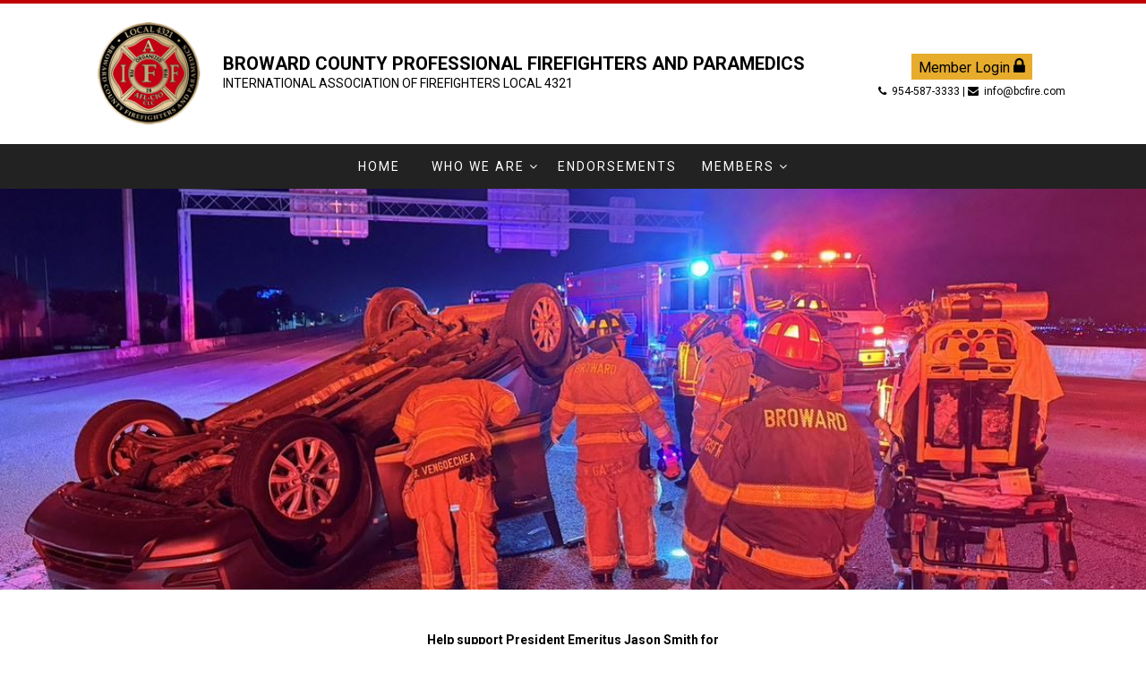

--- FILE ---
content_type: text/html;charset=UTF-8
request_url: https://bcfire.com/index.cfm
body_size: 71804
content:
<!DOCTYPE html>
<html>
<head><script type="text/javascript" src="/js/cfform.js"></script>
<script type="text/javascript" src="/js/masks.js"></script>


<title>Broward County Professional Firefighters and Paramedics</title>

<script src='https://cdnjs.cloudflare.com/ajax/libs/jquery/2.1.3/jquery.min.js'></script>

<meta http-equiv="Content-Type" content="text/html; charset=utf-8">
<link rel="stylesheet" type="text/css" href="https://ajax.googleapis.com/ajax/libs/dojo/1.14.1/dijit/themes/tundra/tundra.css">
<link rel="icon" href="/favicon.png" sizes="32x32" />
<link rel="stylesheet" href="custom_site.css" type='text/css'>
<link rel="stylesheet" href="adminsite.css" type='text/css'>
<link rel="stylesheet" href="/css/w4.css" type='text/css'>
<link rel="stylesheet" href="https://cdnjs.cloudflare.com/ajax/libs/font-awesome/4.7.0/css/font-awesome.min.css">
<link rel="preconnect" href="https://fonts.googleapis.com">
<link rel="preconnect" href="https://fonts.gstatic.com" crossorigin> 
<link href='https://fonts.googleapis.com/css?family=Roboto:400,700' rel='stylesheet' type='text/css'>
<link href='https://fonts.googleapis.com/css?family=Adamina' rel='stylesheet' type='text/css'>
<link href="https://fonts.googleapis.com/css2?family=Playfair+Display:ital@0;1" rel="stylesheet">
<link rel="stylesheet" href="site8-iaff.css" type='text/css'>
<script src="//ajax.googleapis.com/ajax/libs/dojo/1.14.1/dojo/dojo.js" djConfig="parseOnLoad:true"></script>
<script src="js/site.js" type="text/javascript"></script>


<script type="text/javascript">
	dojo.require("dojox.widget.Dialog");

function showlogin() {
	
dijit.byId('loginbox').show();
}

function isScrolledIntoView(elem){
    var docViewTop = $(window).scrollTop();
    var docViewBottom = docViewTop + $(window).height();

    var elemTop = $(elem).offset().top;
    var elemBottom = elemTop + ($(elem).height()*.5);

    return ((elemBottom <= docViewBottom) && (elemTop >= docViewTop));
}

function chnageOpacity(){
    $(".fadeitem").each(function(){
        var img = $(this);
        if (isScrolledIntoView(this)){
            img.css("opacity","1.0");
        }
    });
}

$(function(){
    chnageOpacity();
    $(window).scroll(chnageOpacity);
});


</script>

<style type="text/css">
body, html {
	font-family: "Roboto", "Adamina", serif;
	font-size: 16px;
	margin: 0;
	padding: 0;
	color: #000;
	background-color: #fff;
	line-height:normal !important;
}

.fadeitem{
    opacity: 0.0;
    transition: all 1s;
	transition-delay:0.1s;
}

img {margin-bottom:auto !important}
#titletext{font-size:28px; margin-top:18%}
.resp33{width:33% !important; }


.modulebottomspace{padding:0px}

.leftcolumn{ display:none !important}
.rightcolumn{ display:none !important}
.leftcolumnmobile {display:none !important}


@media only screen and (max-width: 760px){
.bottomtable{display:table;}

	#titletext{font-size:12px; margin-top:6%}
.resp33{width:auto !important; }

#maincolumnspot img  {max-width:100% !important; height:auto !important; }
/*table  { width:100% !important; height:auto !important; }*/
iframe  { width:100% !important; }

.responsive tr td {width:100% !important; height:auto !important; display:block !important;}

#maincolumnspot a:link {

  /* These are technically the same, but use both */
  overflow-wrap: break-word;
  word-wrap: break-word;

  -ms-word-break: break-all;
  /* This is the dangerous one in WebKit, as it breaks things wherever */
  word-break: break-all;
  /* Instead use this non-standard one: */
  word-break: break-word;

  /* Adds a hyphen where the word breaks, if supported (No Blink) */
  -ms-hyphens: auto;
  -moz-hyphens: auto;
  -webkit-hyphens: auto;
  hyphens: auto;

}
}

.highlighthead {
	font-size: 16px;
	font-weight:bold;
	font-family:Verdana, Geneva, sans-serif;
}

</style>

<script type="text/javascript">
<!--
    _CF_checkCFForm_1 = function(_CF_this)
    {
        //reset on submit
        _CF_error_exists = false;
        _CF_error_messages = new Array();
        _CF_error_fields = new Object();
        _CF_FirstErrorField = null;


        //display error messages and return success
        if( _CF_error_exists )
        {
            if( _CF_error_messages.length > 0 )
            {
                // show alert() message
                _CF_onErrorAlert(_CF_error_messages);
                // set focus to first form error, if the field supports js focus().
                if( _CF_this[_CF_FirstErrorField].type == "text" )
                { _CF_this[_CF_FirstErrorField].focus(); }

            }
            return false;
        }else {
            return true;
        }
    }
//-->
</script>
</head>

<body id="body" class="tundra">

<link rel="stylesheet" href="menu/styles2_widelogo.css" type="text/css">

<script type="text/javascript">


		
function wipeinwhatsnew() {
	
	if (document.getElementById("whatsnewspace").style.display == 'none') { 
	
	var wipeArgs = {
                node: "whatsnewspace"
            }
            dojo.fx.wipeIn(wipeArgs).play();
			document.getElementById("arrowspot").style.backgroundPosition = '0px 0px'
			
}else{
	
	var wipeArgs = {
                node: "whatsnewspace"
            }
            dojo.fx.wipeOut(wipeArgs).play();
			dojo.style("whatsnewspace", "height", "");
            dojo.style("whatsnewspace", "display", "block");
			document.getElementById("arrowspot").style.backgroundPosition = '0px -10px'
			
}
            
        }
		
		function openRightMenu() {
    document.getElementById("rightMenu").style.display = "block";
}
function closeRightMenu() {
    document.getElementById("rightMenu").style.display = "none";
}
						 
</script>
<style type="text/css">
<!--



.searchbutton {
	border-top-width: 0px;
	border-right-width: 0px;
	border-bottom-width: 0px;
	border-left-width: 0px;
	border-top-style: none;
	border-right-style: none;
	border-bottom-style: none;
	border-left-style: none;
	width: 100px;
	height: 25px;
	background-color: transparent;
	 cursor:pointer;
}
.searchbox {
	border-top-width: 0px;
	border-right-width: 0px;
	border-bottom-width: 0px;
	border-left-width: 0px;
	border-top-style: none;
	border-right-style: none;
	border-bottom-style: none;
	border-left-style: none;
	margin: 0px;
	padding: 0px;
	width: 100%;
	outline:none;
}
.largeletter {
	font-size: 85px;
}

#toplogo{  -moz-transition: all 500ms linear;
  -webkit-transition: all 500ms linear;
  -o-transition: all 500ms linear;
  transition: all 500ms linear;
 width: 100%; max-width:125px;  margin-top:8px;  margin-bottom:8px !important;}
  
  #menuback{  -moz-transition: all 500ms linear;
  -webkit-transition: all 500ms linear;
  -o-transition: all 500ms linear;
  transition: all 500ms linear;
   background-color:#222222}
  
  #menubackholder{display:none}

.topnavtablesize {margin-bottom:0px; padding-left:4px; padding-right:8px min-height:150px; min-width:1100px}
#topnav{background-color:rgba(255,255,255,1);
	z-index:100;
width:100%;
	}	

#headertitle{font-size:40px;-moz-transition: all 500ms linear;
  -webkit-transition: all 500ms linear;
  -o-transition: all 500ms linear;
  transition: all 500ms linear; margin-left:5px; float:left; display:inline; margin-top:15px; font-weight:bold;}
  #headertitlemobile{display:none}	
	 #mobilelogin{display:none}	
@media only screen and (max-width: 1150px){
.menudivplace { display:none
}
.menudivplacelower { display:none
}

	.topnavtablesize {margin-bottom:0px; min-width:auto;
	}
	
	#mobilehamburger{display:block}
	
.tablediv{display:block}	
#topnav{box-shadow: 0 6px 25px 0 rgba(0,0,0,0.06);}

#headertitle{display:none;}
#menuback{display:none !important}
#menubackholder{display:none !important; visibility:hidden !important; height:0px !important; position:relative !important}
.hideme{display:none !important; height:0px !important; max-height:0px}

 #headertitlemobile{display:block; font-size:16px; font-weight:bold; color:#999;}
 #mobilelogin{display:block; position:absolute; right:17px; top:80px}	
}

@media only screen and (min-width: 1151px){

.tablediv{display:table; max-width:1000px}	
#mobilehamburger{display:none}
#menuback{padding-top:0px; padding-bottom:0px;}
}


.titlegrievtrac{color:#FFF}
-->
</style>
<a name="top"></a>



<div style="height:4px; padding:0px; background-color:rgba(191,0,1,1.00)">
</div>

<div align="center" id="topnav">


<div class="tableback">


<table border="0" cellpadding="0" cellspacing="0" align="center" class="topnavtablesize" style="min-height:120px">
  <tr>
    <td valign="bottom">
    <div align="left">
    <div align="center" class="tablediv">
	
    
    <table width="100%" border="0" cellspacing="0" cellpadding="10" class="resptable">
  <tbody>
    <tr class="resprow">
      <td class="respcell"><a href="/"><img src="/pics/logo3.png" id="toplogo" border=0 title="Home" /></a></td>
      <td class="respcell">
      
      <div style="line-height:20px; font-size:20px; font-weight:bold; text-transform:uppercase">Broward County Professional Firefighters and Paramedics<br>
<span style="font-size:14px; font-weight:normal">International Association of Firefighters Local 4321</span></div>

</td>
    </tr>
  </tbody>
</table>

 
    
	
	</div></div>
   </td>
    <td align="center" id="hamburgercell" valign="middle">
    
  
    
    <div style="position:absolute; top:0; right:0; z-index:8888">
    <button class="w3-button w3-xxlarge w3-right mainelementcolor" onclick="showtransp()" id="mobilehamburger" style="background-color:transparent">&#9776;</button></div>
    
      <div id="mobilelogin" align="center">
    
    
    <i class="fa fa-lock mainelementcolor" style="font-size:36px; margin-right:-7px; cursor:pointer" title="Member Login" onClick="document.getElementById('loginhover').style.display='block';return false">&nbsp;</i>
    
    
    </div>
    
    <div class="menudivplace" align="center">
    
    
    <div>
    
    <div style="float:right">
    
    <DIV style="display:inline-block"> 

<style>
.securediv{
	background-color:#ececec; color:#000}
.securediv:hover{
	background-color:#003194; color:#fff}
</style>

<table border="0" cellspacing="0" cellpadding="6" id="deskmemberlogin">
  <tbody>
    <tr>
      <td>
      <div>
      <button class="w3-button w3-padding-small mainbackgroundcolor" onClick="document.getElementById('loginhover').style.display='block';return false" style="cursor:pointer;-moz-transition: all 500ms linear;
  -webkit-transition: all 500ms linear;
  -o-transition: all 500ms linear;
  transition: all 500ms linear;" type="button">Member Login <i class="fa fa-lock" style="font-size:20px"></i></button>
      
     </div>
     </td>
    </tr>
  </tbody>
</table>



<div style="font-size:12px"><i class="fa fa-phone" style="opacity: 1;">&nbsp;</i> <a href="tel:954-587-3333">954-587-3333</a> | <i class="fa fa-envelope" style="opacity: 1;">&nbsp;</i> <a href="?zone=/unionactive/contact.cfm">info@bcfire.com</a></div>
</DIV>

</DIV>

</div>

</div>

   
    
    </td>
    </tr>
 
 
</table>



 <div>
         	<script type="text/javascript">
		function myclosehamburger() {
	
document.getElementById("transpwinmenu").style.display = 'none';

}

	function showtransp() {
	
document.getElementById("transpwinmenu").style.display = 'block';

}

function showarticles(showartdiv) {
	
	
	if (document.getElementById(showartdiv).style.display == 'none') {
		
	var x = document.getElementsByClassName("articleboxes");
	var i;
		for (i = 0; i < x.length; i++) {
 		 x[i].style.display = "none";
		}

	document.getElementById(showartdiv).style.display = 'block';
	
	}else{
		document.getElementById(showartdiv).style.display = 'none';
		
	}
}
	</script>
     
           <style type="text/css">
#articledivs{padding:8px; padding-left:15px; cursor:pointer; border:1px solid rgba(112,112,112,1.0); background-color:rgba(255,255,255,1.00); text-indent:-0.4em}
#articledivs a:link{color:#333;}
#articledivs a:hover{color:#000}
#articledivs a:visited{color:#333}

.mobilemenulinksapp a:link{color:#fff; padding-left:8px}
.mobilemenulinksapp a:hover{color:#DDDDDD}
.mobilemenulinksapp a:visited{color:#fff}
.mobilemenulinksapp{padding:8px; cursor:pointer; border:1px solid rgba(112,112,112,0.3); background-color:rgba(66,66,66,1.00)}
#transpwinmenu{-moz-transition: all 100ms linear;
  -webkit-transition: all 100ms linear;
  -o-transition: all 100ms linear;
  transition: all 100ms linear;}
</style>


<div id="transpwinmenu" style="width:100%; height:100%;  background-color:rgba(177,177,177,0.8); position:fixed; top:0; left:0; display:none; z-index:999999" class="w3-animate-top">
     
    

<div style="font-size:18px; color:#fff; margin-top:30px; overflow-y:scroll; height:85%;" align="center">

<table cellspacing="0" cellpadding="0" width="90%" align="center">
<tr><td>
<div align="right"> <button onclick="myclosehamburger()" class="w3-bar-item w3-button w3-xxlarge w3-hover-blue" style="background-color:#333; color:#fff" title="Close">&times;</button></div>
</td></tr>

       

       <tr><td valign="top" class="mobilemenulinksapp w3-hover-blue">

<div style="text-indent: -0.4em;
  padding-left: 0.5em;">
  
  <a href="?zone=/unionactive/view_page.cfm&page=Who20We20Are" >Who We Are</a>
  
  <div onClick="showarticles('articleboxWho20We20Are');return false;" style="display:inline-block; width:15%; float:right; margin-right:15px; margin-top:-8px" align="right"><span style="font-size:20px; color:rgba(255,255,255,1.00)"> <i class="fa fa-sort-down"></i> </span></div>
  
  
  </div>
  
	
    
    
        
        <div id="articleboxWho20We20Are" style="display:none;" class="articleboxes">
         
              
          <div id="articledivs">    <a href="?zone=/unionactive/view_article.cfm&HomeID=931916&page=Who20We20Are" class="nfLink" >Staff Representatives Stations</a>
          </div>
              
              
              
          <div id="articledivs">    <a href="/index.cfm?zone=/unionactive/officers.cfm" class="nfLink" >Staff</a>
          </div>
              
              
              
          <div id="articledivs">    <a href="/index.cfm?zone=/unionactive/contact.cfm" class="nfLink" >Contact Us</a>
          </div>
              
              
        
        </div>
        
    
    
    
    </td></tr>

		

       <tr><td valign="top" class="mobilemenulinksapp w3-hover-blue" onClick="parent.location='?zone=/unionactive/view_page.cfm&page=ENDORSEMENTS'">

<div style="text-indent: -0.4em;
  padding-left: 0.5em;">
  
  <a href="?zone=/unionactive/view_page.cfm&page=ENDORSEMENTS" >Endorsements</a>
  
  
  
  </div>
  
	
    
    
        
    
    
    
    </td></tr>

		
  
<tr><td valign="top" class="mobilemenulinksapp w3-hover-blue" onClick="parent.location='?zone=/unionactive/contact.cfm'">
<div style="text-indent: -0.4em;
  padding-left: 0.5em;">
<a href="?zone=/unionactive/contact.cfm">Contact Us</a>
</div>
</td></tr> 
        
    
</table>

<div style="clear:left"></div>

<table cellspacing="0" cellpadding="0" width="90%" align="center">

<tr><td style="padding:14px; background-color:rgba(176,176,176,1.00)" align="center">

<span style="font-size:21px;"><strong>Member Resources</strong></span>
  
 </td></tr>
 <div style="text-indent: -0.4em;
  padding-left: 0.5em;">
  <tr><td class="mobilemenulinksapp w3-hover-blue" onClick="parent.location='?zone=/unionactive/user_signup.cfm'"><a href="?zone=/unionactive/user_signup.cfm">Login</a></td></tr>
  </div>
<tr><td class="mobilemenulinksapp w3-hover-blue" onClick="parent.location='?zone=/unionactive/member_main.cfm'">
<div style="text-indent: -0.4em;
  padding-left: 0.5em;"><a href="?zone=/unionactive/member_main.cfm">Member Home</a></div></td></tr>
  
  

 <tr><td class="mobilemenulinksapp w3-hover-blue" onClick="parent.location='?zone=/unionactive/voting_form.cfm'">
 
 <div style="text-indent: -0.4em;
  padding-left: 0.5em;">
  
  <a href="?zone=/unionactive/voting_form.cfm">Online Voting</a>
  
    
  
  </div>
  
  


       
        
        
        
  </td></tr>


 <tr><td class="mobilemenulinksapp w3-hover-blue" onClick="parent.location='index.cfm?zone=/unionactive/doc_page.cfm&pageID=23725'">
 
 <div style="text-indent: -0.4em;
  padding-left: 0.5em;">
  
  <a href="index.cfm?zone=/unionactive/doc_page.cfm&pageID=23725">Meeting Minutes</a>
  
    
  
  </div>
  
  


       
        
        
        
  </td></tr>


 <tr><td class="mobilemenulinksapp w3-hover-blue" onClick="parent.location='?zone=/unionactive/committees.cfm'">
 
 <div style="text-indent: -0.4em;
  padding-left: 0.5em;">
  
  <a href="?zone=/unionactive/committees.cfm">Committees</a>
  
    
  
  </div>
  
  


       
        
        
        
  </td></tr>


 <tr><td class="mobilemenulinksapp w3-hover-blue" onClick="parent.location='index.cfm?zone=/unionactive/doc_page.cfm&pageID=23727'">
 
 <div style="text-indent: -0.4em;
  padding-left: 0.5em;">
  
  <a href="index.cfm?zone=/unionactive/doc_page.cfm&pageID=23727">Worker's Compensation</a>
  
    
  
  </div>
  
  


       
        
        
        
  </td></tr>


 <tr><td class="mobilemenulinksapp w3-hover-blue" onClick="parent.location='?zone=/unionactive/private_view_page.cfm&page=Cancer20Compensation'">
 
 <div style="text-indent: -0.4em;
  padding-left: 0.5em;">
  
  <a href="?zone=/unionactive/private_view_page.cfm&page=Cancer20Compensation">Cancer Compensation</a>
  
    
  
  </div>
  
  


       
        
        
        
  </td></tr>


 <tr><td class="mobilemenulinksapp w3-hover-blue" onClick="parent.location='?zone=/unionactive/member_direc.cfm'">
 
 <div style="text-indent: -0.4em;
  padding-left: 0.5em;">
  
  <a href="?zone=/unionactive/member_direc.cfm">Member Directory</a>
  
    
  
  </div>
  
  


       
        
        
        
  </td></tr>


 <tr><td class="mobilemenulinksapp w3-hover-blue" onClick="parent.location='index.cfm?zone=/unionactive/Contract.cfm'">
 
 <div style="text-indent: -0.4em;
  padding-left: 0.5em;">
  
  <a href="index.cfm?zone=/unionactive/Contract.cfm">Contracts</a>
  
    
  
  </div>
  
  


       
        
        
        
  </td></tr>


 <tr><td class="mobilemenulinksapp w3-hover-blue" onClick="parent.location='index.cfm?zone=/unionactive/constitution.cfm'">
 
 <div style="text-indent: -0.4em;
  padding-left: 0.5em;">
  
  <a href="index.cfm?zone=/unionactive/constitution.cfm">Constitution/Bylaws</a>
  
    
  
  </div>
  
  


       
        
        
        
  </td></tr>

 



</table>



<!-- eboard -->
  


</div>

</div>


</div>


 <div style="z-index:500;margin-top:0px;" id="menuback" align="center">

<div style="width:100%; padding:0px" class="menudivplacelower" align="center">
<style>
 /* Navbar container */
.navbar {
  overflow: hidden;
  font-family: Arial;
  margin:0px;
 display:table;
}

/* Links inside the navbar */
.navbar a {

  font-size: 14px;
  text-align: center;
  text-decoration: none;
      -webkit-transition: 0.4s;
    transition: 0.4s;
	letter-spacing:2px;
}

/* The dropdown container */
.dropdown {
  float: left;
  overflow: hidden;
}

/* Dropdown button */
.dropdown .dropbtn {
  font-size: 16px;
  border: none;
  outline: none;
    padding: 14px 0px 14px 0px;
  background-color: inherit;
  font: inherit; /* Important for vertical align on mobile phones */
  margin: 0px; /* Important for vertical align on mobile phones */
   -webkit-transition: 0.4s;
    transition: 0.4s;
	height:50px;
}

.dropbtn a {padding:14px;}


/* Add a red background color to navbar links on hover */
.navbar a:hover, .dropdown:hover .dropbtn {

}

.dropbtn a:hover{color:#e7ac2c !important;}

/* Dropdown content (hidden by default) */
.dropdown-content {
  display: none;
  position: absolute;
  width: 100%;
  left: 0;
  box-shadow: 0px 8px 16px 0px rgba(0,0,0,0.2);
  z-index: 2;
}

/* Mega Menu header, if needed */
.dropdown-content .header {
  background: red;
  padding: 16px;
  color: black;
}

/* Show the dropdown menu on hover */
.dropdown:hover .dropdown-content {
  display: block;
}

/* Create three equal columns that floats next to each other */
.column {
  float: left;
  width: 25%;
  padding: 10px;
  margin-top:10px;margin-bottom:0px;
}

/* Style links inside the columns */
.column a {
  float: none;
  color: black;
  padding: 8px;
  text-decoration: none;
  display: block;
  text-align: left;
  font-size:14px;
}

/* Add a background color on hover */
.column a:hover {
	background-color:inherit;
    -webkit-transition: 0.4s;
    transition: 0.4s;
} 

.column:hover {
	background-color:rgba(255,255,255,0.12);
    -webkit-transition: 0.4s;
    transition: 0.4s;
} 
.row{width:auto; max-width:1100px; min-height:100px; margin-bottom:15px; margin-top:5px}

/* Clear floats after the columns */
.row:after {
  content: "";
  display: table;
  clear: both;
}



/*sub menu hover box*/
.dropbtn-sub {

}

.dropdown-sub {
  position: relative;
  display: inline-block;
}

.dropdown-content-sub {
  display: none;
  position: absolute;
  min-width: 260px;
  box-shadow: 0px 8px 16px 0px rgba(0,0,0,0.2);
  border:solid 1px #fff;
  text-transform:uppercase;
  z-index: 1;
}

.dropdown-content-sub a {
  display: block; padding:12px;
}



.dropdown-sub:hover .dropdown-content-sub {display: block;}


</style>


 <div class="navbar">
 <div class="dropdown">  <button class="dropbtn" style="text-transform:uppercase;"><a href="/">Home</a></button></div>

  <!-- main menu-->
 
  
  <div class="dropdown">
   
              
  <button class="dropbtn" style="text-transform:uppercase;"><a href="?zone=/unionactive/view_page.cfm&page=Who20We20Are" >Who We Are <i class="fa fa-angle-down"></i></a>
 </button>
   
  
   
    
         
    <div class="dropdown-content mainbackgroundcolor" style="opacity:0.97" align="center"> 
      <div class="row" align="left">
      
        <div class="column" style="clear:left">
        
        <div class="dropdown-sub">
     <div style="text-decoration:none; text-transform:uppercase" class="dropbtn-sub" align="center"><a href="?zone=/unionactive/view_article.cfm&HomeID=931916&page=Who20We20Are" >Staff Representatives Stations</a></div>
     
    
                
        </div>
        </div>
           
        <div class="column" >
        
        <div class="dropdown-sub">
     <div style="text-decoration:none; text-transform:uppercase" class="dropbtn-sub" align="center"><a href="/index.cfm?zone=/unionactive/officers.cfm" >Staff</a></div>
     
    
                
        </div>
        </div>
           
        <div class="column" >
        
        <div class="dropdown-sub">
     <div style="text-decoration:none; text-transform:uppercase" class="dropbtn-sub" align="center"><a href="/index.cfm?zone=/unionactive/contact.cfm" >Contact Us</a></div>
     
    
                
        </div>
        </div>
           
   
   </div>
   </div>
   

      </div>
  
  
  
  <div class="dropdown">
   
              
  <button class="dropbtn" style="text-transform:uppercase;"><a href="?zone=/unionactive/view_page.cfm&page=ENDORSEMENTS" >Endorsements</a>
 </button>
   
  
   
    

      </div>
  
  
  
  
  <!-- member resource menu-->
  
  

  
  <div class="dropdown">
  
  
  <button class="dropbtn" style="text-transform:uppercase;">
  <a href="?zone=/unionactive/member_resources_site.cfm">Members <i class="fa fa-angle-down"></i></a></button> 
  
  
  
         
    <div class="dropdown-content mainbackgroundcolor" style="opacity:0.97" align="center"> 
      <div class="row" align="left">
      

      <div class="column"> 
      <div style="text-decoration:none; text-transform:uppercase; display:block"><a href="?zone=/unionactive/member_main.cfm">Member Home</a></div> </div> 
    <div class="column" >
              
    <div class="dropdown-sub">
     <div style="text-decoration:none; text-transform:uppercase" class="dropbtn-sub">
     
  <a href="?zone=/unionactive/voting_form.cfm" >Online Voting</a>
  </div>
   
  
   
   
   </div>
   </div>
       
    <div class="column" >
              
    <div class="dropdown-sub">
     <div style="text-decoration:none; text-transform:uppercase" class="dropbtn-sub">
     
  <a href="index.cfm?zone=/unionactive/doc_page.cfm&pageID=23725" >Meeting Minutes</a>
  </div>
   
  
   
   
   </div>
   </div>
       
    <div class="column" >
              
    <div class="dropdown-sub">
     <div style="text-decoration:none; text-transform:uppercase" class="dropbtn-sub">
     
  <a href="?zone=/unionactive/committees.cfm" >Committees</a>
  </div>
   
  
   
   
   </div>
   </div>
       
    <div class="column" style="clear:left">
              
    <div class="dropdown-sub">
     <div style="text-decoration:none; text-transform:uppercase" class="dropbtn-sub">
     
  <a href="index.cfm?zone=/unionactive/doc_page.cfm&pageID=23727" >Worker's Compensation</a>
  </div>
   
  
   
   
   </div>
   </div>
       
    <div class="column" >
              
    <div class="dropdown-sub">
     <div style="text-decoration:none; text-transform:uppercase" class="dropbtn-sub">
     
  <a href="?zone=/unionactive/private_view_page.cfm&page=Cancer20Compensation" >Cancer Compensation</a>
  </div>
   
  
   
   
   </div>
   </div>
       
    <div class="column" >
              
    <div class="dropdown-sub">
     <div style="text-decoration:none; text-transform:uppercase" class="dropbtn-sub">
     
  <a href="?zone=/unionactive/member_direc.cfm" >Member Directory</a>
  </div>
   
  
   
   
   </div>
   </div>
       
    <div class="column" >
              
    <div class="dropdown-sub">
     <div style="text-decoration:none; text-transform:uppercase" class="dropbtn-sub">
     
  <a href="index.cfm?zone=/unionactive/Contract.cfm" >Contracts</a>
  </div>
   
  
   
   
   </div>
   </div>
       
    <div class="column" style="clear:left">
              
    <div class="dropdown-sub">
     <div style="text-decoration:none; text-transform:uppercase" class="dropbtn-sub">
     
  <a href="index.cfm?zone=/unionactive/constitution.cfm" >Constitution/Bylaws</a>
  </div>
   
  
   
   
   </div>
   </div>
         
   
   <div style="clear:left; margin-bottom:10px">
    
       <div class="column w3-border">    <div style="text-decoration:none; text-transform:uppercase"><a href="?zone=/unionactive/user_signup.cfm">Login</a></div></div>
      
  </div>    
   
 
  
        
   </div>
   </div> 
  
</div>
  <!-- Eboard menu-->  
  
  
      </div>
</div>
</div>
<DIV id="menubackholder" class="hideme"></DIV>
</div>
</div>


<div id="loginhover" class="w3-modal" style="z-index:9999">
    <div class="w3-modal-content w3-card-4 w3-animate-top" style="max-width:600px" align="left">

      <div class="w3-center"><br>
        <span onclick="document.getElementById('loginhover').style.display='none'" class="w3-button w3-xlarge w3-hover-red w3-display-topright" title="Close Modal">&times;</span>
        
      </div>

      <form name="CFForm_1" id="CFForm_1" action="index.cfm" method="post" class="w3-container" onsubmit="return _CF_checkCFForm_1(this)">
        <div class="w3-section">
          <label><b>Username</b></label>
          <input class="w3-input w3-border w3-margin-bottom" type="text" placeholder="Enter Username" name="username" required>
          <label><b>Password</b></label>
          <input class="w3-input w3-border" type="password" placeholder="Enter Password" name="password" required>
          <button class="w3-block buttoncolor" type="submit">Login</button>
          
        </div>
        
          <input type="hidden" name="action" value="login" />
 
  <input type="hidden" name="zone" value="/unionactive/member_main.cfm" />
</form>


      <div class="w3-container w3-border-top w3-padding-16 w3-light-grey">
        <button onclick="document.getElementById('loginhover').style.display='none'" type="button" class="w3-button w3-red">Cancel</button>
        <span class="w3-right w3-padding w3-hide-small"><a href="?zone=/unionactive/lost_login.cfm">Forgot Login?</a></span>
      </div>

    </div>
  </div>

<div class="widecolview" align="center" style="width:100%; padding:0px; margin:0px;">


<div align="left" class="tableinner" style="display:table;">

 <div style="width:100%;" align="center" id="backholdsup" >
</div>
<div id="tableinnerpaddiv">
<table width="100%" cellpadding="" cellspacing="0" id="maintablenavlist" style="z-index:5" class="resptable">
<tr class="resprow">




	<td class="maincolumn respcell" valign="top">
	
                         
					  <div id="maincolumnspot" style="z-index:1; position:relative; min-height:500px" dojotype="dojox.layout.ContentPane" executeScripts="true">
					   
 <style type="text/css">
 #maincolumnsplit{
	 padding:0px; margin:0px
 }
#maincolumnsplit>li{

	list-style:none;
	list-style-type:none;
	display:inline;
	float:left;
	list-style:none;
}


#maincolumnsplit1{
	display:inline;
	float:left;
	list-style:none;
		list-style-type:none;
		padding-right: 0px;
		 
}

#maincolumnsplit2{
	display:inline;
	float:right;
	list-style:none;
		list-style-type:none;
    width:30%;
	margin-left:15px
}

.pdfview{height:900px}


@media only screen and (max-width: 730px){
.pdfview{height:500px}

#maincolumnsplit1{
	display:block;
	float:none;
	list-style:none;
	padding-right: 0px;
	width:100%
}

#maincolumnsplit2{
	display:block;
	float:none;
	list-style:none;
	width:100%
}

	
}

@media only screen and (min-width: 731px){

	#maincolumnsplit1{
	display:inline;
	float:left;
	list-style:none;
		list-style-type:none;
		width:100%

		
}

#maincolumnsplit2{
	width:100%

}
	
}

@media only screen and (min-width: 1100px){


	#maincolumnsplit1{
	display:inline;
	float:left;
	list-style:none;
		list-style-type:none;
		padding-right: 0px;
		 
}

#maincolumnsplit2{
	display:inline;
	float:right;
	list-style:none;
		list-style-type:none;
    width:28%;
}

}

</style>


 
 
 

<!--Log User-->
<!--Log User-->


<ul id="maincolumnsplit">
  
   
    <li id="maincolumnsplit1">
      
      
  <table width="100%" border="0" cellspacing="0" cellpadding="0">
        
          <tr> 
            <td class="modulebottomspace"> 
              <table width="100%"  border="0" cellpadding="0" cellspacing="0">
                <tr> 
                  <td> 
                    <div>
                      
<script type="text/javascript">

  dojo.require("dojox.widget.Rotator");
  dojo.require("dojox.widget.rotator.Controller");
  dojo.require("dojox.widget.rotator.Fade");
  dojo.require("dojo.fx.easing");


	var totalimages = 4;
	var newcount = 0;
	var moveimage = 0;
	var maxanim = 5;
	var thisanim = 1;
	
function changeimage(){
	
	if (newcount < totalimages)
	{
	newcount = newcount + 1;
	if (moveimage < totalimages)
	{
	moveimage = newcount+1;
	}else{
	moveimage = 1;
	}
	}else{
	newcount = 1;
	moveimage = 2;
	}
	
	if (thisanim < maxanim)
	{
	thisanim = thisanim + 1;
	}else{
	thisanim = 1;
	}
	

	dojo.publish('imagerotatediv/rotator/control', ['go', newcount]);
	
	
	
}

function changeimageprev(){
	
	newcount = newcount-2
	
	if (newcount < 0)
	{
	newcount = newcount+totalimages
	}
	
	if (newcount < totalimages)
	{
	newcount = newcount + 1;
	if (moveimage > 1)
	{
	moveimage = moveimage-1;
	}else{
	moveimage = 1;
	}
	}else{
	newcount = 1;
	moveimage = 1;
	}
	
	if (thisanim > 1)
	{
	thisanim = thisanim - 1;
	}else{
	thisanim = 1;
	}
	

	dojo.publish('imagerotatediv/rotator/control', ['go', newcount]);
	
	
	
	
}

function moveimage2(thisdiv){
  
  var divname = "rotateimage" + thisdiv
    dojo.animateProperty({
        node: divname,
        properties: { 
		width: {start: 100, end: 150, units:"%"},
		marginLeft: {start: 0, end: -50, units:"%"},
		marginTop: 0
		 },
		duration: 12000
		
    }).play();
				}
				
				
function moveimage4(thisdiv){
  
  var divname = "rotateimage" + thisdiv
    dojo.animateProperty({
        node: divname,
        properties: {
		marginLeft: {start: 0, end: 0, units:"%"},
		width: {start: 100, end: 150, units:"%"},
		marginTop: 0
		 },
		duration: 12000
		
    }).play();
				}	
				
function moveimage1(thisdiv){
  
  var divname = "rotateimage" + thisdiv
    dojo.animateProperty({
        node: divname,
        properties: {
		marginLeft: {start: 0, end: -25, units:"%"},
		width: {start: 120, end: 120, units:"%"},
		marginTop: 0,
		 },
		duration: 12000
		
    }).play();
				}
				
function moveimage3(thisdiv){
  
  var divname = "rotateimage" + thisdiv
    dojo.animateProperty({
        node: divname,
        properties: {
		marginTop: {start: 0, end: -10, units:"%"},
		marginLeft: {start: 0, end: 0, units:"%"},
		width: {start: 120, end: 120, units:"%"}
		 },
		duration: 12000
		
    }).play();
				}						
										
function moveimage5(thisdiv){
  
  var divname = "rotateimage" + thisdiv
    dojo.animateProperty({
        node: divname,
        properties: {
		marginTop: {start: -10, end: 0, units:"%"},
		marginLeft: {start: -5, end: -5, units:"%"},
		width: {start: 115, end: 115, units:"%"},
		 },
		duration: 12000
		
    }).play();
				}								
			
							
					setInterval(changeimage, 7000);
					
  
</script>

<style type="text/css">
#imagerotatediv {
	height:100%; zoom: 1;
	width:100%; overflow:hidden; z-index:0; position:absolute; vertical-align:baseline; margin:0px; padding:0px; background-color:#000
}

#sliderdiv{
	padding-bottom:35%;
	width:100%; 
	position:relative; 
	box-sizing: unset !important;
	}
	
	.imageRotatortextdiv {
display:block;
border-top-left-radius:0px;
background-clip:border-box; 
padding:20px;
margin-bottom:10px;
color:#FFFFFF;
background: rgba(0,0,0,0.60);
font-size:30px;
top:100%;
margin-top:-100px;
position:relative;
}
	@media only screen and (max-width: 731px){
.imageRotatortextdiv{font-size:20px;padding:10px;margin-top:-50px;}
}

</style>
<div id="sliderdiv">
<div dojoType="dojox.widget.Rotator" suspendOnHover="true" transition="dojox.widget.rotator.crossFade" duration="6000" class="rotatorcontain" jsId="imagerotateInstance" id="imagerotatediv">

	  
	  
	  
    
    
     
     <div  style="overflow:hidden; z-index:0; position:absolute; background-image: url('flashbanner/e206.jpg'); background-size:cover; background-repeat:no-repeat; background-position:center center; height:100%; width:100%; cursor:pointer; backround-size:cover; position:relative">
      
     </div>
     
 
    
    
     
     <div  style="overflow:hidden; z-index:0; position:absolute; background-image: url('flashbanner/truck fire.jpg'); background-size:cover; background-repeat:no-repeat; background-position:center center; height:100%; width:100%; cursor:pointer; backround-size:cover; position:relative">
      
     </div>
     
 
    
    
     
     <div  style="overflow:hidden; z-index:0; position:absolute; background-image: url('flashbanner/dania run.jpg'); background-size:cover; background-repeat:no-repeat; background-position:center center; height:100%; width:100%; cursor:pointer; backround-size:cover; position:relative">
      
     </div>
     
 
    
    
     
     <div  style="overflow:hidden; z-index:0; position:absolute; background-image: url('flashbanner/dania fire.jpg'); background-size:cover; background-repeat:no-repeat; background-position:center center; height:100%; width:100%; cursor:pointer; backround-size:cover; position:relative">
      
     </div>
     


  
</div>

</div>

	
   
<table  border="0" cellspacing="0" cellpadding="0" align="center">
  <tr>
    <td align="center"><div style="height:30px; position:relative; top:80%; padding:0px; margin:0px; margin-left:-25px" id="whatsnewnum">
<div dojoType="dojox.widget.rotator.Controller" rotator="imagerotateInstance" id="rotatecontroldiv" commands="#"></div></div></td>
  </tr>
</table>
</div>
                      
                  </td>
                </tr>
              </table>
            </td>
          </tr>

          <tr> 
            <td class="modulebottomspace"> 
              <table width="100%"  border="0" cellpadding="0" cellspacing="0">
                <tr> 
                  <td> 
                    <div>
                      <p style="text-align: center;"><span style="font-size:14px;"><strong>Help support President Emeritus Jason Smith for</strong></span></p>

<p style="text-align: center;"><span style="font-size:14px;"><strong>FL State House District 102</strong></span></p>

<p style="text-align: center;"><strong>WWW.VOTEJASONPAULSMITH.COM</strong></p>

<p style="text-align: center;"><img alt="" src="/Screenshot%202025-06-04%20at%2010_32_39%E2%80%AFAM.png" style="width: 250px; height: 246px;" /></p>
</div>
                      
                  </td>
                </tr>
              </table>
            </td>
          </tr>

          <tr> 
            <td class="modulebottomspace"> 
              <table width="100%"  border="0" cellpadding="0" cellspacing="0">
                <tr> 
                  <td> 
                    <div>
                      <style type="text/css">.maindiv{background-position:top center;}

	@media only screen and (max-width: 730px){
	.maindiv{background-attachment:scroll}
	}
</style>
<div class="maindiv" style="background-color:rgba(0,0,0,0.53); background-image:url('/images/intro_back.jpg'); background-size:cover; margin-bottom:25px">
<table border="0" cellpadding="0" cellspacing="0" style="width:100%; color:#fff; background-color:rgba(131,0,2,0.68)">
	<tbody>
		<tr>
			<td align="center" style="">
			<div style="max-width:1200px; padding:50px; margin-top:40px;margin-bottom:40px;">
			<h2 style="color:rgba(255,255,255,1.00)">SUPPORT YOUR FIREFIGHTERS &amp; PARAMEDICS</h2>
			&nbsp;

			<div style="font-size:16px">Support those who support the local community. Get involved today!</div>
			<br />
			<span style="color:#A52A2A;"><span style="font-size:18px;"><a class="hvr-sweep-to-top" href="https://www.bccpff.org/pay/" style="padding:12px;margin-top:8px; background-color:#e7ac2c"><i class="fa fa-heart" style="opacity: 1;">&nbsp;</i> Ways to Support</a> </span></span></div>
			</td>
		</tr>
	</tbody>
</table>
</div>
</div>
                      
                  </td>
                </tr>
              </table>
            </td>
          </tr>

          <tr> 
            <td class="modulebottomspace"> 
              <table width="100%"  border="0" cellpadding="0" cellspacing="0">
                <tr> 
                  <td> 
                    <div>
                      <style type="text/css">
.smalliconshighlights{font-size:50px;
 -webkit-transition: 0.9s;
    transition: 0.9s;
	margin-right:-10px}
.whotext{font-size:30px;
	}	
.smalliconshighlights:hover{color:#000
	}	
	
.smalliconshighlights:Link {text-decoration:none; font-size:18px;}

.highlighbox{min-height:150px; color:rgba(81,81,81,1.00); width:30%; display:inline-table; padding:5px;}

.highlighbox a:hover{color:#000; position:relative}

.centerthis{padding:15px 7px 0px 7px;
    vertical-align:middle;}
	
#mainiconbox{margin-top:-140px;}


@media only screen and (max-width: 900px){

#mainiconbox{margin-top:0px}	
		.highlighbox {
	width:100%;
	display:table; margin-bottom:8px
	
	}
	.whotext{font-size:20px;
}
.smalliconshighlights{font-size:45px;
 -webkit-transition: 0.9s;
    transition: 0.9s;
	}
	.highlighbox{min-height:125px; }
}
@media only screen and (min-width: 901px){
	#rotatecontroldiv{display:none}
	.imageRotatortextdiv{top:0; margin-top:0px}
}
</style>




<div style="width:100%; position:relative" align="center" id="mainiconbox"> 

<div style="max-width:1350px; padding:5px; margin-top:10px; margin-bottom:10px;"> 


 <div class="w3-container" style="position:relative">
 
   
  
  
  <div class="highlighbox w3-card-4" align="center" style="margin-right:25px; margin-bottom:8px; background-color:#FFFFFF">
  
  <div class="centerthis" align="center">
  
  
  <a href="/index.cfm?zone=/unionactive/voting_form.cfm" target="_self">
 <i class="fa fa-check-square-o smalliconshighlights mainelementcolor fadeitem">&nbsp;</i><br>
<span class="whotext">Vote</span></a>



<br>
Vote Today
</div>

</div>

  
  
  
  <div class="highlighbox w3-card-4" align="center" style=" margin-bottom:8px; background-color:#FFFFFF">
  
  <div class="centerthis" align="center">
  
  
  <a href="/index.cfm?zone=/unionactive/view_page.cfm&page=Retirees" target="_self">
 <i class="fa fa-briefcase smalliconshighlights mainelementcolor fadeitem">&nbsp;</i><br>
<span class="whotext">Retirees</span></a>



<br>
Resources for BC Fire Retirees
</div>

</div>

  
    
 


</div>




</div></div></div>
                      
                  </td>
                </tr>
              </table>
            </td>
          </tr>

          <tr> 
            <td class="modulebottomspace"> 
              <table width="100%"  border="0" cellpadding="0" cellspacing="0">
                <tr> 
                  <td> 
                    <div>
                      <table width="100%" border="0" cellspacing="0" cellpadding="15" class="resptable" style="background-color:rgba(255,255,255,1.00); max-width:1200px" align="center">
  <tbody>
    <tr class="resprow">
      <td class="respcell w3-half">
<div style="width:100%" align="center"> 

<div style="max-width:1200px; padding-bottom:5px; padding-left:0px !important; padding-right:0px !important; padding-top:0px" align="left"> 


  <div class="w3-container" style="font-weight:bold"><h2>Upcoming Events</h2></div>

<div class="w3-cell-row" id="events">



  <div style="padding:8px;-webkit-transition: 0.5s;
    transition: 0.5s; margin-top:3px; background-color:rgba(255,255,255,1.00);" class="fadeitem">
  
  <table width="100%" border="0" cellspacing="0" cellpadding="8">
  <tbody>
    <tr>
      <td width="60" align="left">
      
      <table width="100%" border="0" cellspacing="0" cellpadding="3" class="w3-border" style="border-radius:4px; width:60px !important; " title="Jan 14, 2026">
                          <tbody>
                            <tr>
                              <td align="center" class="mainbackgroundcolor" style="font-size:14px">Jan</td>
                            </tr>
                            <tr>
                              <td align="center" style="font-size:20px"><strong>14</strong></td>
                            </tr>
                            <tr>
                              <td align="center" style="font-size:14px">Wed</td>
                            </tr>
                          </tbody>
                        </table>
  </td>
      <td valign="top">
      
      <div style="display:inline-block">
  
  <table width="100%" border="0" cellspacing="0" cellpadding="1">
  <tbody>
    <tr>
  
      <td>
      
      <div style="font-size:18px; display:inline-block">
  <a href="index.cfm?zone=/unionactive/view_calendar.cfm&amp;startdate=01/01/2026&amp;calendarID=13416837&amp;thisdate=01/01/2026" class="upcomingmodulecontent" style="padding:0px; margin:0px; text-indent:0px"><strong>Local 4321 Union Meeting</strong></a></div>
  
  </td>
    </tr>
  </tbody>
</table>


  
    
  
  
  

  
<div style="font-size:18px">Local 4321 Union Hall</div>
  
 
  
  </div></td>
    </tr>
  </tbody>
</table>

                         
  </div>
  


  <div style="padding:8px;-webkit-transition: 0.5s;
    transition: 0.5s; margin-top:3px; background-color:rgba(255,255,255,1.00);" class="fadeitem">
  
  <table width="100%" border="0" cellspacing="0" cellpadding="8">
  <tbody>
    <tr>
      <td width="60" align="left">
      
      <table width="100%" border="0" cellspacing="0" cellpadding="3" class="w3-border" style="border-radius:4px; width:60px !important; " title="Jan 15, 2026">
                          <tbody>
                            <tr>
                              <td align="center" class="mainbackgroundcolor" style="font-size:14px">Jan</td>
                            </tr>
                            <tr>
                              <td align="center" style="font-size:20px"><strong>15</strong></td>
                            </tr>
                            <tr>
                              <td align="center" style="font-size:14px">Thu</td>
                            </tr>
                          </tbody>
                        </table>
  </td>
      <td valign="top">
      
      <div style="display:inline-block">
  
  <table width="100%" border="0" cellspacing="0" cellpadding="1">
  <tbody>
    <tr>
  
      <td>
      
      <div style="font-size:18px; display:inline-block">
  <a href="index.cfm?zone=/unionactive/view_calendar.cfm&amp;startdate=01/01/2026&amp;calendarID=13454375&amp;thisdate=01/01/2026" class="upcomingmodulecontent" style="padding:0px; margin:0px; text-indent:0px"><strong>Special Meeting for CBA Ratification</strong></a></div>
  
  </td>
    </tr>
  </tbody>
</table>


  
    
  
  
  

  
<div style="font-size:18px">Local 4321 Union Hall</div>
  
 
  
  </div></td>
    </tr>
  </tbody>
</table>

                         
  </div>
  


  <div style="padding:8px;-webkit-transition: 0.5s;
    transition: 0.5s; margin-top:3px; background-color:rgba(255,255,255,1.00);" class="fadeitem">
  
  <table width="100%" border="0" cellspacing="0" cellpadding="8">
  <tbody>
    <tr>
      <td width="60" align="left">
      
      <table width="100%" border="0" cellspacing="0" cellpadding="3" class="w3-border" style="border-radius:4px; width:60px !important; " title="Jan 16, 2026">
                          <tbody>
                            <tr>
                              <td align="center" class="mainbackgroundcolor" style="font-size:14px">Jan</td>
                            </tr>
                            <tr>
                              <td align="center" style="font-size:20px"><strong>16</strong></td>
                            </tr>
                            <tr>
                              <td align="center" style="font-size:14px">Fri</td>
                            </tr>
                          </tbody>
                        </table>
  </td>
      <td valign="top">
      
      <div style="display:inline-block">
  
  <table width="100%" border="0" cellspacing="0" cellpadding="1">
  <tbody>
    <tr>
  
      <td>
      
      <div style="font-size:18px; display:inline-block">
  <a href="index.cfm?zone=/unionactive/view_calendar.cfm&amp;startdate=01/01/2026&amp;calendarID=13454379&amp;thisdate=01/01/2026" class="upcomingmodulecontent" style="padding:0px; margin:0px; text-indent:0px"><strong>Special Meeting for CBA Ratification</strong></a></div>
  
  </td>
    </tr>
  </tbody>
</table>


  
    
  
  
  

  
<div style="font-size:18px">Local 4321 Union Hall</div>
  
 
  
  </div></td>
    </tr>
  </tbody>
</table>

                         
  </div>
  



</div>




</div></div>

<script>
function showmoreevents(id) {
    var x = document.getElementById(id);
    if (x.className.indexOf("w3-show") == -1) {
        x.className += " w3-show";
    } else { 
        x.className = x.className.replace(" w3-show", "");
    }
}

function hidebutton(id) {
    var x = document.getElementById(id);
    if (x.className.indexOf("w3-hide") == -1) {
        x.className += " w3-hide";
    } else { 
        x.className = x.className.replace(" w3-hide", "");
    }
}
</script>
                        
                            
						  
						  
               
               
               
                </td>
      <td class="respcell w3-half">

<div style="background-color:rgba(255,255,255,1.00);">

<DIV id="smallcalendarspot" style="height:240px; padding-bottom:5px; overflow:visible; margin-top:59px;box-shadow: 0 0px 80px 0 rgba(0,0,0,0.15);" class="w3-card">

  

<TABLE WIDTH="100%" BORDER="0" CELLSPACING="0" CELLPADDING="0" class="calendarmodulebigcontainer">
  <TR> 
    <TD class=LTEdge> </td>
    <TD class=TopEdge style="background-color:transparent;box-shadow:none">
    <table width="100%" border="0" cellspacing="0" cellpadding="0" class=topedge>
      <tr>
        <td width="2%" nowrap="nowrap">
          <strong><a href="?zone=/unionactive/calendar.cfm&amp;thisdate={ts '2025-12-01 00:00:00'}" class="calendarmoduletitle" onclick="flipcalendar('index_blank.cfm?zone=Modules/calendar_small_mod.cfm&thisdate229=12/01/2025');return false;">&lt;&lt;</a>
          </strong></td>
        <td width="96%" align="center" nowrap="nowrap">
          <strong>
          
            <a href="?zone=/unionactive/calendar.cfm&thisdate=01/01/2026" class="calendarmoduletitle">January 2026</a>
          
          </strong></td>
        <td width="2%" align="right" nowrap="nowrap"><strong><a href="?zone=/unionactive/calendar.cfm&amp;thisdate={ts '2026-02-01 00:00:00'}" class="calendarmoduletitle" onclick="flipcalendar('index_blank.cfm?zone=Modules/calendar_small_mod.cfm&thisdate229=02/01/2026');return false;">&gt;&gt;</a></strong></td>
      </tr>
    </table></td>
    <TD class=RTEdge></td>
  </TR>
  <TR> 
    <TD class=LeftEdge><img src="images/spacer.png" class="modspacerimage" /></td>
  <TD>                      
            <TABLE WIDTH="100%" BORDER="0" CELLSPACING="0" CELLPADDING="2" class=calendarmodulebox>
              <TR> 
                <TD> 
                  <TABLE WIDTH="100%" BORDER="0" CELLSPACING="0" CELLPADDING="0" class=calendarmodulecontent>
                    <TR> 
                      <TD><table border="0" cellspacing="0" cellpadding="0" align="center" width="100%">
          <tr> 
            <td> 
              <table border="0" cellspacing="1" cellpadding="2" align="center" width="100%" class=calendarmodulecontainer>
                <tr align="center"> 
                  <td ><span>S</span></td>
                  <td ><span>M</span></td>
                  <td ><span>T</span></td>
                  <td ><span>W</span></td>
                  <td ><span>T</span></td>
                  <td ><span>F</span></td>
                  <td ><span>S</span></td>
                </tr>
                
                <tr align="center" valign="top"> 
                  
                  <td bgcolor="#ececec"> 
                    <span > 
                    
                    </span> </td>
                  
                  <td style="border: solid 1px #ececec"> 
                    <span > 
                    
                    </span></td>
                  
                  <td style="border: solid 1px #ececec"> 
                    <span > 
                    
                    </span></td>
                  
                  <td style="border: solid 1px #ececec"> 
                    <span > 
                    
                    </span></td>
                  
                  <td style="border: solid 1px #ececec"> 
                    <span > 
                    1 
                    </span></td>
                  
                  <td  style="border: solid 1px #ececec"> 
                    <span > 
                    2 
                    </span></td>
                  
                  <td bgcolor="#ececec"> 
                    <span > 
                    3 
                    </span></td>
                </tr>
                
                  <tr align="center" valign="top"> 
                    
                    <td bgcolor="#ececec"> 
                      <span > 
                      4 
                      </span></td>
                    
                    <td style="border: solid 1px #ececec"> 
                      <span > 
                      5 
                      </span></td>
                    
                    <td style="border: solid 1px #ececec"> 
                      <span > 
                      6 
                      </span></td>
                    
                    <td bgcolor="#ffffcc"> 
                      <span > 
                      7 
                      </span></td>
                    
                    <td style="border: solid 1px #ececec"> 
                      <span > 
                      8 
                      </span></td>
                    
                    <td style="border: solid 1px #ececec"> 
                      <span > 
                      9 
                      </span></td>
                    
                    <td bgcolor="#ececec"> 
                      <span > 
                      10 
                      </span></td>
                  </tr>
                
                  <tr align="center" valign="top"> 
                    
                    <td bgcolor="#ececec"> 
                      <span > 
                      11 
                      </span></td>
                    
                    <td style="border: solid 1px #ececec"> 
                      <span > 
                      12 
                      </span></td>
                    
                    <td style="border: solid 1px #ececec"> 
                      <span > 
                      13 
                      </span></td>
                    
                    <td style="border: solid 2px #7fff00"style="border: solid 1px #ececec"> 
                      <a href="?zone=/unionactive/view_calendar.cfm&calendarID=13416837&thisdate={ts '2026-01-01 00:00:00'}&useCalSection=main"><span > 
                      14 
                      </span></a></td>
                    
                    <td style="border: solid 2px #ff0000"style="border: solid 1px #ececec"> 
                      <a href="?zone=/unionactive/view_calendar.cfm&calendarID=13454375&thisdate={ts '2026-01-01 00:00:00'}&useCalSection=main"><span > 
                      15 
                      </span></a></td>
                    
                    <td style="border: solid 2px #ff0000"style="border: solid 1px #ececec"> 
                      <a href="?zone=/unionactive/view_calendar.cfm&calendarID=13454379&thisdate={ts '2026-01-01 00:00:00'}&useCalSection=main"><span > 
                      16 
                      </span></a></td>
                    
                    <td bgcolor="#ececec"> 
                      <span > 
                      17 
                      </span></td>
                  </tr>
                
                  <tr align="center" valign="top"> 
                    
                    <td bgcolor="#ececec"> 
                      <span > 
                      18 
                      </span></td>
                    
                    <td style="border: solid 1px #ececec"> 
                      <span > 
                      19 
                      </span></td>
                    
                    <td style="border: solid 1px #ececec"> 
                      <span > 
                      20 
                      </span></td>
                    
                    <td style="border: solid 1px #ececec"> 
                      <span > 
                      21 
                      </span></td>
                    
                    <td style="border: solid 1px #ececec"> 
                      <span > 
                      22 
                      </span></td>
                    
                    <td style="border: solid 1px #ececec"> 
                      <span > 
                      23 
                      </span></td>
                    
                    <td bgcolor="#ececec"> 
                      <span > 
                      24 
                      </span></td>
                  </tr>
                
                  <tr align="center" valign="top"> 
                    
                    <td bgcolor="#ececec"> 
                      <span > 
                      25 
                      </span></td>
                    
                    <td style="border: solid 1px #ececec"> 
                      <span > 
                      26 
                      </span></td>
                    
                    <td style="border: solid 1px #ececec"> 
                      <span > 
                      27 
                      </span></td>
                    
                    <td style="border: solid 1px #ececec"> 
                      <span > 
                      28 
                      </span></td>
                    
                    <td style="border: solid 1px #ececec"> 
                      <span > 
                      29 
                      </span></td>
                    
                    <td style="border: solid 1px #ececec"> 
                      <span > 
                      30 
                      </span></td>
                    
                    <td bgcolor="#ececec"> 
                      <span > 
                      31 
                      </span></td>
                  </tr>
                
              </table>            </td>
          </tr>
        </table></TD>
                    </TR>
                  </TABLE>                </TD>
              </TR>
            </TABLE>
      </TD>
             <TD class=RightEdge><img src="images/spacer.png" class="modspacerimage" /></td>
  </TR>
  <TR> 
    <TD class=BLEdge></td>
    <TD class=BottomEdge></td>
    <TD class=BREdge></td>
  </TR>
</TABLE>


</DIV><br>

<div align="center">
<form action="index.cfm" method="post" name="calendar" id="calendar" style="margin:0px">
                      <input type="submit" name="Submit" value="View Calendar" class="buttoncolor">
                    
                    
                     <input type="hidden" name="zone" value="/unionactive/calendar.cfm">
					
					   </form></div>

</div></td>
    </tr>
  </tbody>
</table>
</div>
                      
                  </td>
                </tr>
              </table>
            </td>
          </tr>

          <tr> 
            <td class="modulebottomspace"> 
              <table width="100%"  border="0" cellpadding="0" cellspacing="0">
                <tr> 
                  <td> 
                    <div>
                      <table align="center" cellpadding="10" cellspacing="1" style="width:100%;">
	<tbody>
		<tr>
			<td style="width: 50%;">
			<div>WELCOME TO</div>

			<div style="font-weight:bold; font-size:24px">BROWARD COUNTY PROFESSIONAL<br />
			FIREFIGHTERS AND PARAMEDICS</div>

			<p></p>
			</td>
			<td style="width: 50%;">
			<div>
			<video autoplay="" id="myVideo" loop="" muted="" playsinline="" width="100%"><source src="/bcfire.mp4" type="video/mp4" /></video>
			</div>
			</td>
		</tr>
	</tbody>
</table>

<p></p>
</div>
                      
                  </td>
                </tr>
              </table>
            </td>
          </tr>

          <tr> 
            <td class="modulebottomspace"> 
              <table width="100%"  border="0" cellpadding="0" cellspacing="0">
                <tr> 
                  <td> 
                    <div>
                      



<script type="text/javascript">
 function updateinner1column(updateurl){
			 dojo.style("inner1columnspot", "opacity", "0");
		 	 var xhrArgs = {
			    url: updateurl,
				handleAs: "text",
                load: function(data) {
				dijit.byId("inner1columnspot").attr('content', data);
				 dojo.fadeIn({
                    node: "inner1columnspot",
					duration:400
				}).play();
                }
            }
            var deferred = dojo.xhrGet(xhrArgs);
			
			}
			
			 function addinner1mod(newordernum){
			 dojo.style("inner1columnspot", "opacity", "0");
		 	 var xhrArgs = {
			    url: "inner_column.cfm",
				form: "inner1coladdmod",
				handleAs: "text",
                load: function(data) {
                dijit.byId("inner1columnspot").attr('content', data);
				 dojo.fadeIn({
                    node: "inner1columnspot",
					duration:400
				}).play();
                }
            };
            var deferred = dojo.xhrPost(xhrArgs);
			
			}
			
			
 function updateinner2column(updateurl){
			 dojo.style("inner2columnspot", "opacity", "0");
		 	 var xhrArgs = {
			    url: updateurl,
				handleAs: "text",
                load: function(data) {
				dijit.byId("inner2columnspot").attr('content', data);
				 dojo.fadeIn({
                    node: "inner2columnspot",
					duration:400
				}).play();
                }
            }
            var deferred = dojo.xhrGet(xhrArgs);
			
			}
			
			 function addinner2mod(newordernum){
			 dojo.style("inner2columnspot", "opacity", "0");
		 	 var xhrArgs = {
			    url: "inner2_column.cfm",
				form: "inner2coladdmod",
				handleAs: "text",
                load: function(data) {
                dijit.byId("inner2columnspot").attr('content', data);
				 dojo.fadeIn({
                    node: "inner2columnspot",
					duration:400
				}).play();
                }
            };
            var deferred = dojo.xhrPost(xhrArgs);
			
			}			
			
			
			
</script>

<style type="text/css">


.respcell2x { 
		width: 50%;
		margin-right:30px;
		height:100%;
		min-height:100%;
	}
	
	
@media only screen and (max-width: 937px){
.resptable .resprow .respcell2x { 
		display: block !important; 
	}
	
	.respcell2x { 
		width: 100% !important; 
		margin-right:0px;
	}
}


</style>
<div style="width:100%; padding:0px; margin:0px; background-color:#fff; padding-top:5px">
<table width="100%" border="0" cellspacing="0" cellpadding="10" class="resptable" style="max-width:1375px" align="center">
  <tbody>
    <tr class="resprow">
      <td align="center" valign="top" class="respcell2x" style="width:50%">
      
      <div id="inner1columnspot" dojotype="dijit.layout.ContentPane" style="overflow:visible">
      
                      <table width="100%" border="0" cellpadding="0" cellspacing="0" class="">
                      
                         <tr>
                          <td class="modulebottomspaceinner3">
                          
                          <table width="100%" cellpadding="0" cellspacing="0"  border="0" >
                          <tr>
                                <td> <table align="center" cellpadding="1" cellspacing="1" style="width:100%;">
	<tbody>
		<tr>
			<td style="text-align: center;"><div><script src="https://static.elfsight.com/platform/platform.js" data-use-service-core defer></script>
<div class="elfsight-app-eeca45b7-1300-45f4-9317-802ed26de24a" data-elfsight-app-lazy=""></div>
</div>
</td>
		</tr>
	</tbody>
</table>

<p></p>

                                </td>
                              </tr>
                            </table>
                            
                            
                          </td>
                        </tr>
                        
                        
                    </table>
                    
        
      </div>
      
      </td>
      <td align="center" valign="top" class="respcell2x" style="width:50%">
      
      <div id="inner2columnspot" dojotype="dijit.layout.ContentPane" style="overflow:visible">
      
                      <table width="100%" border="0" cellpadding="0" cellspacing="0" class="">
                      
                         <tr>
                          <td class="modulebottomspaceinner3">
                          
                          <table width="100%" cellpadding="0" cellspacing="0"  border="0" >
                          <tr>
                                <td> <div><script src="https://apps.elfsight.com/p/platform.js" defer></script> <div class="elfsight-app-727814d0-c1a1-4c5a-9839-4fbbd1254592"></div></div>

                                </td>
                              </tr>
                            </table>
                            
                            
                          </td>
                        </tr>
                        
                        
                    </table>
                    
        
      </div>
      
      </td>
    </tr>
  </tbody>
</table>
</div></div>
                      
                  </td>
                </tr>
              </table>
            </td>
          </tr>

          <tr> 
            <td class="modulebottomspace"> 
              <table width="100%"  border="0" cellpadding="0" cellspacing="0">
                <tr> 
                  <td> 
                    <div>
                      
<div align="center" style="background-color:rgba(255,255,255,1.00);width:100%; margin-bottom:20px !important">
<div style="width:100%; max-width:1400px; " align="center"> 

<div style="padding:10px;" align="left" class="w3-card">    
    <div class="w3-container" style="font-weight:bold">
    
    <h2>Action Center</h2></div>


<table width="100%" border="0" cellspacing="0" cellpadding="2" class="actionmodulebox">
               
            </table>     
            </div></div></div>
</div>
                      
                  </td>
                </tr>
              </table>
            </td>
          </tr>

      </table>
    
      
      
      
   </li>
   
    
 
</ul>


                       
                     
                        </div>
	</td>


</tr>
</table>

</div>
</div>
</div>


    
    
    
<table width="100%" border="0" cellspacing="0" cellpadding="0" class="resptable">
  <tbody>
    <tr class="resprow">
      <td class="respcell"> 
      
            
     <iframe width="100%" height="412" frameborder="0" style="border:0; width:100%;" src="https://www.google.com/maps/embed/v1/place?key=AIzaSyCXR6ZAU-LZwTuws5NQDciV5AANd-TCi3s&q=11 NW 36 Avenue+Lauderhill+FL+33311" allowfullscreen>
</iframe>  

</td>
      <td class="respcell">
      
      
      <div style="width:100%; height:416px; padding:0px; padding-bottom:20px; padding-top:10px; margin-top:0px; background-color:#222222" align="center" class="bottomtable">
 
<div align="center" style="width:100%">
<div style="max-width:1400px; width:100%" align="left">


      
      <table width="97%" border="0" cellpadding="15" cellspacing="5" class="resptable" style="font-size:20px; letter-spacing:2px; line-height:35px" align="center">
  <tbody>
    <tr class="resprow">
      <td align="left" valign="top" class="respcell w3-half" style="margin-top:10px">
      <div>
     <a href="/"><img src="/pics/logo3.png" style="max-width:150px" border=0 title="Home" class="fadeitem" /></a>
     </div> 
    <div style="color:rgba(255,255,255,1.00); line-height:20px">  Broward County Professional Firefighters and Paramedics<br>
<span style="font-size:14px">International Association of Firefighters Local 4321</span></div><br>

    
<div style="color:rgba(255,255,255,1.00); line-height:20px;font-size:14px">

     <span>
11 NW 36 Avenue<br>
Lauderhill, FL 33311<br>
<i class="fa fa-phone iconssocial" >&nbsp;</i> <a href="tel:954-587-3333">954-587-3333</a><br>
<i class="fa fa-envelope" style="opacity: 1;">&nbsp;</i> <a href="?zone=/unionactive/contact.cfm">info@bcfire.com</a>
     </span>
     </div></td>
      
  
      
      
      <td valign="top" class="respcell w3-half" style="margin-top:30px; text-align:right">
        <a href="http://www.unions-america.com" target="_blank"><img src="/images/UALOGO.jpg" border=0 title="Visit Unions-America.com" class="fadeitem"></a>
  <br><br>

  <style type="text/css">
.iconssocialbottom{font-size:35px;
 -webkit-transition: 0.4s;
    transition: 0.4s;
	color:rgba(195,195,195,1.00)
	}
	
.iconssocialbottom:hover{color:rgba(255,255,255,1.00)
	}	
	
	.iconspot{float:right}
@media only screen and (max-width: 738px){
	.respcell{width:100% !important}
	.iconspot{margin-left: auto;
    margin-right: auto; float:inherit; text-align:center;}
}
</style>


<div style="position: relative; display:inline-block;" class="socialarea">
<table border="0" cellspacing="0" cellpadding="0" class="resptable" align="center">
  <tbody>
    <tr class="resprow">
      <td class="respcell">
        
        <div class="iconspot" style="max-width:400px">  
      <table border="0" cellspacing="5" cellpadding="1" style="max-width:400px !important">
  <tr>
  <td align="center">
	<div align="center">
	<a href="?zone=/unionactive/contact.cfm" title="Contact Us">
    <i class="fa fa-envelope iconssocialbottom">&nbsp;</i>
    </a>
    </div>
    </td>
    
    <td align="center">
	<div align="center">
	<a href="https://www.facebook.com/BCFIRE" title="Find us on Facebook" target="_blank">
    <i class="fa fa-facebook-official iconssocialbottom">&nbsp;</i>
    </a>
    </div>
    </td> <td align="center">
	<div align="center">
	<a href="https://twitter.com/iaff4321" title="Follow us on Twitter" target="_blank">
    <i class="fa fa-twitter-square iconssocialbottom" >&nbsp;</i>
    </a>
    </div>
    </td> <td align="center">
	<div align="center">
	<a href="https://www.instagram.com/iaff4321" title="Find us on Instagram" target="_blank">
    <i class="fa fa-instagram iconssocialbottom">&nbsp;</i>
    </a>
    </div>
    </td> 
    
    
   
	
  </tr>
</table>
</div>

    </td>
    </tr>
  </tbody>
</table>
</div>
<br>

  <a href="#top"><img src="../images/footer_anchor.png" onClick="topofpage();return false" alt="Top of Page image" border="0" title="Top of Page" width="25" height="15"></a>
      </td>
      </tr>
      
      </tbody>
      </table>
     
      
  
</div></div>

</div>
      
      
      
      </td>
    </tr>
  </tbody>
</table>
    
    
    
    



<div class="mainbackgroundcolor" style="padding:20px; color:#fff !important" align="center">
&copy; 2026 Broward County Professional Firefighters and Paramedics | <a href="?zone=/unionactive/privacy_policy.cfm" style="color:#fff">Privacy Policy & Terms of Service</a> | Powered By <A href="http://www.unionactive.com" target="_blank" class="bottomtablelink" style="color:#fff">UnionActive</A> </div>


 <script src="/js/index.js"></script>

</body>
</html>


--- FILE ---
content_type: text/javascript; charset=UTF-8
request_url: https://ajax.googleapis.com/ajax/libs/dojo/1.14.1/dojox/widget/DialogSimple.js
body_size: -682
content:
//>>built
define("dojox/widget/DialogSimple",["dojo/_base/declare","dijit/Dialog","dojox/layout/ContentPane"],function(a,b,c){return a("dojox.widget.DialogSimple",[c,b._DialogBase],{})});
//# sourceMappingURL=DialogSimple.js.map

--- FILE ---
content_type: text/javascript; charset=UTF-8
request_url: https://ajax.googleapis.com/ajax/libs/dojo/1.14.1/dojo/dnd/autoscroll.js
body_size: 96
content:
/*
	Copyright (c) 2004-2016, The JS Foundation All Rights Reserved.
	Available via Academic Free License >= 2.1 OR the modified BSD license.
	see: http://dojotoolkit.org/license for details
*/

//>>built
define("dojo/dnd/autoscroll","../_base/lang ../sniff ../_base/window ../dom-geometry ../dom-style ../window".split(" "),function(v,n,l,r,w,q){var a={};v.setObject("dojo.dnd.autoscroll",a);a.getViewport=q.getBox;a.V_TRIGGER_AUTOSCROLL=32;a.H_TRIGGER_AUTOSCROLL=32;a.V_AUTOSCROLL_VALUE=16;a.H_AUTOSCROLL_VALUE=16;var p,e=l.doc,t=Infinity,u=Infinity;a.autoScrollStart=function(a){e=a;p=q.getBox(e);a=l.body(e).parentNode;t=Math.max(a.scrollHeight-p.h,0);u=Math.max(a.scrollWidth-p.w,0)};a.autoScroll=function(g){var f=
p||q.getBox(e),k=l.body(e).parentNode,b=0,d=0;g.clientX<a.H_TRIGGER_AUTOSCROLL?b=-a.H_AUTOSCROLL_VALUE:g.clientX>f.w-a.H_TRIGGER_AUTOSCROLL&&(b=Math.min(a.H_AUTOSCROLL_VALUE,u-k.scrollLeft));g.clientY<a.V_TRIGGER_AUTOSCROLL?d=-a.V_AUTOSCROLL_VALUE:g.clientY>f.h-a.V_TRIGGER_AUTOSCROLL&&(d=Math.min(a.V_AUTOSCROLL_VALUE,t-k.scrollTop));window.scrollBy(b,d)};a._validNodes={div:1,p:1,td:1};a._validOverflow={auto:1,scroll:1};a.autoScrollNodes=function(g){for(var f,k,b,d,h,e=0,m=0,c=g.target;c;){if(1==c.nodeType&&
c.tagName.toLowerCase()in a._validNodes){b=w.getComputedStyle(c);h=b.overflowX.toLowerCase()in a._validOverflow;d=b.overflowY.toLowerCase()in a._validOverflow;if(h||d)f=r.getContentBox(c,b),k=r.position(c,!0);if(h){b=Math.min(a.H_TRIGGER_AUTOSCROLL,f.w/2);h=g.pageX-k.x;if(n("webkit")||n("opera"))h+=l.body().scrollLeft;e=0;0<h&&h<f.w&&(h<b?e=-b:h>f.w-b&&(e=b),c.scrollLeft+=e)}if(d){d=Math.min(a.V_TRIGGER_AUTOSCROLL,f.h/2);b=g.pageY-k.y;if(n("webkit")||n("opera"))b+=l.body().scrollTop;m=0;0<b&&b<f.h&&
(b<d?m=-d:b>f.h-d&&(m=d),c.scrollTop+=m)}if(e||m)return}try{c=c.parentNode}catch(x){c=null}}a.autoScroll(g)};return a});
//# sourceMappingURL=autoscroll.js.map

--- FILE ---
content_type: text/javascript; charset=UTF-8
request_url: https://ajax.googleapis.com/ajax/libs/dojo/1.14.1/dojo/dnd/TimedMoveable.js
body_size: -409
content:
/*
	Copyright (c) 2004-2016, The JS Foundation All Rights Reserved.
	Available via Academic Free License >= 2.1 OR the modified BSD license.
	see: http://dojotoolkit.org/license for details
*/

//>>built
define("dojo/dnd/TimedMoveable",["../_base/declare","./Moveable"],function(e,c){var d=c.prototype.onMove;return e("dojo.dnd.TimedMoveable",c,{timeout:40,constructor:function(a,b){b||(b={});b.timeout&&"number"==typeof b.timeout&&0<=b.timeout&&(this.timeout=b.timeout)},onMoveStop:function(a){a._timer&&(clearTimeout(a._timer),d.call(this,a,a._leftTop));c.prototype.onMoveStop.apply(this,arguments)},onMove:function(a,b){a._leftTop=b;if(!a._timer){var c=this;a._timer=setTimeout(function(){a._timer=null;
d.call(c,a,a._leftTop)},this.timeout)}}})});
//# sourceMappingURL=TimedMoveable.js.map

--- FILE ---
content_type: text/javascript; charset=UTF-8
request_url: https://ajax.googleapis.com/ajax/libs/dojo/1.14.1/dojox/fx.js
body_size: -751
content:
//>>built
define("dojox/fx",["./fx/_base"],function(a){return a});
//# sourceMappingURL=fx.js.map

--- FILE ---
content_type: text/javascript; charset=UTF-8
request_url: https://ajax.googleapis.com/ajax/libs/dojo/1.14.1/dojo/dnd/common.js
body_size: -346
content:
/*
	Copyright (c) 2004-2016, The JS Foundation All Rights Reserved.
	Available via Academic Free License >= 2.1 OR the modified BSD license.
	see: http://dojotoolkit.org/license for details
*/

//>>built
define("dojo/dnd/common",["../sniff","../_base/kernel","../_base/lang","../dom"],function(c,d,e,f){var b=e.getObject("dojo.dnd",!0);b.getCopyKeyState=function(a){return a[c("mac")?"metaKey":"ctrlKey"]};b._uniqueId=0;b.getUniqueId=function(){var a;do a=d._scopeName+"Unique"+ ++b._uniqueId;while(f.byId(a));return a};b._empty={};b.isFormElement=function(a){a=a.target;3==a.nodeType&&(a=a.parentNode);return 0<=" a button textarea input select option ".indexOf(" "+a.tagName.toLowerCase()+" ")};return b});
//# sourceMappingURL=common.js.map

--- FILE ---
content_type: application/javascript; charset=utf-8
request_url: https://static.elfsight.com/apps/facebook-feed/stable/fd330368301fbd945a9ce8b3697cc152c6dd1535/app/facebookFeed.js
body_size: 63064
content:
/*!
 * 
 * 	elfsight.com
 *
 * 	Copyright (c) 2025 Elfsight, LLC. ALL RIGHTS RESERVED
 *
 */(()=>{var e={249:(e,t,i)=>{var o=i(5539)((function(e,t,i){return e+(i?"-":"")+t.toLowerCase()}));e.exports=o},346:e=>{e.exports=function(e){return null!=e&&"object"==typeof e}},522:e=>{e.exports=function(e){return'<div class="eapps-facebook-feed-videos">\n    <div class="eapps-facebook-feed-videos-inner" eapps-link="inner"></div>\n\n    <div class="eapps-facebook-feed-load-more-wrapper">\n        <div class="eapps-facebook-feed-videos-load-more eapps-facebook-feed-load-more" eapps-link="loadMore">\n            <div class="eapps-facebook-feed-load-more-label">'+e.labels.loadMore+'</div>\n\n            <div class="eapps-facebook-feed-load-more-loader eapps-facebook-feed-loader"></div>\n        </div>\n    </div>\n</div>'}},540:e=>{"use strict";e.exports=function(e){var t=document.createElement("style");return e.setAttributes(t,e.attributes),e.insert(t,e.options),t}},618:e=>{e.exports=function(e){var t="<style>\n    ";return e.width&&(t+="\n        "+e.id+" ."+e.class+"-container {\n            max-width: "+e.width+";\n        }\n    "),t+="\n\n    ",e.height&&(t+="\n        "+e.id+" ."+e.class+"-content-container {\n            height: "+e.height+";\n            overflow: auto;\n        }\n    "),t+="\n</style>"}},659:(e,t,i)=>{var o=i(1873),s=Object.prototype,a=s.hasOwnProperty,n=s.toString,r=o?o.toStringTag:void 0;e.exports=function(e){var t=a.call(e,r),i=e[r];try{e[r]=void 0;var o=!0}catch(e){}var s=n.call(e);return o&&(t?e[r]=i:delete e[r]),s}},823:e=>{e.exports=function(e){var t='<div data-eapps-id="'+e.id+'" class="eapps-facebook-feed-menu-item';return e.active,t+='">'+e.name+"</div>"}},828:(e,t,i)=>{var o=i(4647),s=i(3222),a=/[\xc0-\xd6\xd8-\xf6\xf8-\xff\u0100-\u017f]/g,n=RegExp("[\\u0300-\\u036f\\ufe20-\\ufe2f\\u20d0-\\u20ff]","g");e.exports=function(e){return(e=s(e))&&e.replace(a,o).replace(n,"")}},882:e=>{e.exports=function(e,t,i,o){var s=-1,a=null==e?0:e.length;for(o&&a&&(i=e[++s]);++s<a;)i=t(i,e[s],s,e);return i}},892:e=>{e.exports=function(e){return'<div class="eapps-facebook-feed-empty-page">empty page</div>'}},931:e=>{e.exports=function(e){var t='<div class="eui-popover-content-item">\n    ';return e.icon&&(t+='\n    <div class="eui-popover-content-item-icon">\n        <img src="'+e.icon+'" alt="'+(e.alt??"")+'">\n    </div>\n    '),t+='\n\n    <div class="eui-popover-content-item-title">\n        '+e.title+"\n    </div>\n</div>"}},1025:e=>{e.exports=function(e){return'<div class="eapps-facebook-feed-header-actions eapps-facebook-feed-header-actions-active">\n    <div class="eapps-facebook-feed-header-actions-inner" eapps-link="inner"></div>\n\n    <div class="eapps-facebook-feed-header-actions-more" eapps-link="more">\n        <svg class="eapps-facebook-feed-header-actions-more-dotes" viewBox="0 0 16 16">\n            <g><circle style="fill:#C2C6CA;" cx="2" cy="8" r="2"/></g>\n            <g><circle style="fill:#C2C6CA;" cx="8" cy="8" r="2"/></g>\n            <g><circle style="fill:#C2C6CA;" cx="14" cy="8" r="2"/></g>\n        </svg>\n\n        <div class="eapps-facebook-feed-header-actions-more-popover" eapps-link="morePopover"></div>\n    </div>\n</div>'}},1113:e=>{"use strict";e.exports=function(e,t){if(t.styleSheet)t.styleSheet.cssText=e;else{for(;t.firstChild;)t.removeChild(t.firstChild);t.appendChild(document.createTextNode(e))}}},1552:e=>{e.exports=function(e){return'<div class="eapps-facebook-feed-popup eapps-facebook-feed eapps-widget">\n    <div class="eapps-facebook-feed-popup-overlay" eapps-link="overlay"></div>\n    <div class="eapps-facebook-feed-popup-close" eapps-link="close"></div>\n\n    <div class="eapps-facebook-feed-popup-wrapper" eapps-link="wrapper">\n        \x3c!--<div class="eapps-facebook-feed-popup-loader eapps-facebook-feed-loader" eapps-link="loader"></div>--\x3e\n\n        <div class="eapps-facebook-feed-popup-arrow-prev eapps-facebook-feed-popup-arrow" eapps-link="prev"><div></div></div>\n        <div class="eapps-facebook-feed-popup-arrow-next eapps-facebook-feed-popup-arrow" eapps-link="next"><div></div></div>\n\n        <div class="eapps-facebook-feed-popup-inner" eapps-link="inner"></div>\n    </div>\n</div>'}},1601:e=>{"use strict";e.exports=function(e){return e[1]}},1647:e=>{e.exports=function(e){var t='<div class="eapps-facebook-feed-photos-item">\n    ';return e.permalinkUrl&&(t+='\n        <a href="'+e.permalinkUrl+'" target="_blank" rel="nofollow">\n    '),t+='\n\n    <img src="'+e.picture+'" class="eapps-facebook-feed-photos-item-image-'+e.orientation+'" alt="'+e.altText+'">\n\n    ',e.permalinkUrl&&(t+="\n        </a>\n    "),t+="\n</div>"}},1704:e=>{e.exports=function(e){return'<div class="eapps-facebook-feed-content">\n    <div class="eapps-facebook-feed-posts-container eapps-facebook-feed-content-item" data-eapps-id="posts" eapps-link="postsContainer"></div>\n    <div class="eapps-facebook-feed-albums-container eapps-facebook-feed-content-item" data-eapps-id="albums" eapps-link="albumsContainer"></div>\n    <div class="eapps-facebook-feed-photos-container eapps-facebook-feed-content-item" data-eapps-id="photos" eapps-link="photosContainer"></div>\n    <div class="eapps-facebook-feed-videos-container eapps-facebook-feed-content-item" data-eapps-id="videos" eapps-link="videosContainer"></div>\n    <div class="eapps-facebook-feed-events-container eapps-facebook-feed-content-item" data-eapps-id="events" eapps-link="eventsContainer"></div>\n\n    <div class="eapps-facebook-feed-content-loader-container">\n        <div class="eapps-facebook-feed-content-loader-wrapper">\n            <div class="eapps-facebook-feed-content-loader eapps-facebook-feed-loader"></div>\n        </div>\n    </div>\n</div>'}},1716:e=>{e.exports=function(e){var t="";return e.text&&(t+='\n<div class="eui-item-text">\n    ',e.excerpt?t+='\n    <div class="eui-item-text-excerpt">\n        <span class="eui-item-text-excerpt-inner">'+e.excerpt+'...</span>\n\n        <span class="eui-item-text-see-more">'+e.triggerLabel+'</span>\n    </div>\n\n    <div class="eui-item-text-full">'+e.text+"</div>\n\n    ":t+='\n    <div class="eui-item-text-not-changed">'+e.text+"</div>\n    ",t+="\n</div>\n"),t}},1733:e=>{var t=/[^\x00-\x2f\x3a-\x40\x5b-\x60\x7b-\x7f]+/g;e.exports=function(e){return e.match(t)||[]}},1775:e=>{e.exports=function(e){var t='<div class="eapps-facebook-feed-albums-detail-wrapper">\n    <div class="eapps-facebook-feed-albums-detail">\n        <div class="eapps-facebook-feed-albums-breadcrumbs">\n            <span class="eapps-facebook-feed-albums-breadcrumbs-item" eapps-link="breadMain">'+e.labels.albums+'</span>\n\n            <span class="eapps-facebook-feed-albums-breadcrumbs-divider">\n                <svg viewBox="0 0 8 8" width="8px" height="8px">\n                    <path d="M6.6,3.6L3.3,0.3C3,0,2.6,0,2.4,0.3s-0.3,0.7,0,0.9l2.9,2.9L2.4,6.9c-0.3,0.3-0.3,0.7,0,0.9\n                    s0.7,0.3,0.9,0l3.3-3.3C6.9,4.3,6.9,3.9,6.6,3.6z"></path>\n                </svg>\n            </span>\n\n            <span class="eapps-facebook-feed-albums-breadcrumbs-item-active eapps-facebook-feed-albums-breadcrumbs-item">'+e.labels.name+'</span>\n        </div>\n\n        <div class="eapps-facebook-feed-albums-detail-name">'+e.labels.name+'</div>\n\n        <div class="eapps-facebook-feed-albums-detail-info">\n            ';return e.photosCount>0&&(t+='\n                <div class="eapps-facebook-feed-albums-detail-info-photos-count">\n                    '+e.photosCount+" "+e.labels.photos+"\n                </div>\n            "),t+='\n\n            <div class="eapps-facebook-feed-albums-detail-info-date">'+e.labels.updated+" "+e.updatedTime+"</div>\n\n            ",e.description&&(t+='\n                <div class="eapps-facebook-feed-albums-detail-info-description">'+e.description+"</div>\n            "),t+='\n        </div>\n\n        <div class="eapps-facebook-feed-albums-detail-photos-container">\n            <div class="eapps-facebook-feed-albums-detail-inner eapps-facebook-feed-photos-inner" eapps-link="inner"></div>\n        </div>\n    </div>\n\n    <div class="eapps-facebook-feed-load-more-wrapper">\n        <div class="eapps-facebook-feed-albums-detail-load-more eapps-facebook-feed-load-more" eapps-link="loadMore">\n            <div class="eapps-facebook-feed-load-more-label">'+e.labels.loadMore+'</div>\n\n            <div class="eapps-facebook-feed-load-more-loader eapps-facebook-feed-loader"></div>\n        </div>\n    </div>\n</div>'}},1862:e=>{e.exports=function(e){return'<div class="eapps-facebook-feed-comments">\n    <div class="eapps-facebook-feed-comments-inner" eapps-link="inner"></div>\n\n    <div class="eapps-facebook-feed-load-more-wrapper">\n        <div class="eapps-facebook-feed-comments-load-more eapps-facebook-feed-load-more" eapps-link="loadMore">\n            <div class="eapps-facebook-feed-load-more-label">'+e.labels.loadMore+'</div>\n\n            <div class="eapps-facebook-feed-load-more-loader eapps-facebook-feed-loader"></div>\n        </div>\n    </div>\n</div>'}},1873:(e,t,i)=>{var o=i(9325).Symbol;e.exports=o},2038:e=>{e.exports=function(e){return'<div class="eapps-facebook-feed-albums eapps-facebook-feed-show-albums-list">\n    <div class="eapps-facebook-feed-albums-wrapper">\n        <div class="eapps-facebook-feed-albums-list-container" eapps-link="listContainer"></div>\n        <div class="eapps-facebook-feed-albums-detail-container" eapps-link="detailContainer"></div>\n    </div>\n</div>'}},2225:e=>{var t="\\ud800-\\udfff",i="\\u2700-\\u27bf",o="a-z\\xdf-\\xf6\\xf8-\\xff",s="A-Z\\xc0-\\xd6\\xd8-\\xde",a="\\xac\\xb1\\xd7\\xf7\\x00-\\x2f\\x3a-\\x40\\x5b-\\x60\\x7b-\\xbf\\u2000-\\u206f \\t\\x0b\\f\\xa0\\ufeff\\n\\r\\u2028\\u2029\\u1680\\u180e\\u2000\\u2001\\u2002\\u2003\\u2004\\u2005\\u2006\\u2007\\u2008\\u2009\\u200a\\u202f\\u205f\\u3000",n="["+a+"]",r="\\d+",l="["+i+"]",p="["+o+"]",d="[^"+t+a+r+i+o+s+"]",c="(?:\\ud83c[\\udde6-\\uddff]){2}",h="[\\ud800-\\udbff][\\udc00-\\udfff]",u="["+s+"]",f="(?:"+p+"|"+d+")",m="(?:"+u+"|"+d+")",b="(?:['’](?:d|ll|m|re|s|t|ve))?",g="(?:['’](?:D|LL|M|RE|S|T|VE))?",v="(?:[\\u0300-\\u036f\\ufe20-\\ufe2f\\u20d0-\\u20ff]|\\ud83c[\\udffb-\\udfff])?",k="[\\ufe0e\\ufe0f]?",w=k+v+("(?:\\u200d(?:"+["[^"+t+"]",c,h].join("|")+")"+k+v+")*"),y="(?:"+[l,c,h].join("|")+")"+w,x=RegExp([u+"?"+p+"+"+b+"(?="+[n,u,"$"].join("|")+")",m+"+"+g+"(?="+[n,u+f,"$"].join("|")+")",u+"?"+f+"+"+b,u+"+"+g,"\\d*(?:1ST|2ND|3RD|(?![123])\\dTH)(?=\\b|[a-z_])","\\d*(?:1st|2nd|3rd|(?![123])\\dth)(?=\\b|[A-Z_])",r,y].join("|"),"g");e.exports=function(e){return e.match(x)||[]}},2552:(e,t,i)=>{var o=i(1873),s=i(659),a=i(9350),n=o?o.toStringTag:void 0;e.exports=function(e){return null==e?void 0===e?"[object Undefined]":"[object Null]":n&&n in Object(e)?s(e):a(e)}},2587:e=>{e.exports=function(e){var t='<div class="eapps-facebook-feed-reactions">\n    ';return e.reactionsLikeCount&&(t+='\n        <div class="eapps-facebook-feed-reactions-icon-like eapps-facebook-feed-reactions-icon" title="Like: '+e.reactionsLikeCountFormatted+'"></div>\n    '),t+="\n\n    ",e.reactionsLoveCount&&(t+='\n        <div class="eapps-facebook-feed-reactions-icon-love eapps-facebook-feed-reactions-icon" title="Love: '+e.reactionsLoveCountFormatted+'"></div>\n    '),t+="\n\n    ",e.reactionsHahaCount&&(t+='\n        <div class="eapps-facebook-feed-reactions-icon-haha eapps-facebook-feed-reactions-icon" title="Haha: '+e.reactionsHahaCountFormatted+'"></div>\n    '),t+="\n\n    ",e.reactionsWowCount&&(t+='\n        <div class="eapps-facebook-feed-reactions-icon-wow eapps-facebook-feed-reactions-icon" title="Wow: '+e.reactionsWowCountFormatted+'"></div>\n    '),t+="\n\n    ",e.reactionsSadCount&&(t+='\n        <div class="eapps-facebook-feed-reactions-icon-sad eapps-facebook-feed-reactions-icon" title="Sad: '+e.reactionsSadCountFormatted+'"></div>\n    '),t+="\n\n    ",e.reactionsAngryCount&&(t+='\n        <div class="eapps-facebook-feed-reactions-icon-angry eapps-facebook-feed-reactions-icon" title="Angry: '+e.reactionsAngryCountFormatted+'"></div>\n    '),t+='\n\n    <div class="eapps-facebook-feed-reactions-count">'+e.reactionsCountFormatted+"</div>\n</div>"}},2770:()=>{!function(){if("undefined"!==typeof window)try{var e=new window.CustomEvent("test",{cancelable:!0});if(e.preventDefault(),!0!==e.defaultPrevented)throw new Error("Could not prevent default")}catch(e){var t=function(e,t){var i,o;return(t=t||{}).bubbles=!!t.bubbles,t.cancelable=!!t.cancelable,(i=document.createEvent("CustomEvent")).initCustomEvent(e,t.bubbles,t.cancelable,t.detail),o=i.preventDefault,i.preventDefault=function(){o.call(this);try{Object.defineProperty(this,"defaultPrevented",{get:function(){return!0}})}catch(e){this.defaultPrevented=!0}},i};t.prototype=window.Event.prototype,window.CustomEvent=t}}()},3023:e=>{e.exports=function(e){var t='<div class="eapps-facebook-feed-posts-item" data-eapps-id="'+e.id+'">\n    <div class="eapps-facebook-feed-posts-item-inner">\n        ';return e.displaying.author&&(t+='\n            <div class="eapps-facebook-feed-posts-item-header eapps-facebook-feed-item-author">\n                <div class="eapps-facebook-feed-item-author-picture">\n                    <a href="'+e.authorLink+'" target="_blank" rel="nofollow">\n                        <img src="'+e.authorPicture+'" alt="'+e.authorName+'">\n                    </a>\n                </div>\n\n                <div class="eapps-facebook-feed-item-author-info">\n                    <div class="eapps-facebook-feed-item-author-name">\n                        <a href="'+e.authorLink+'" target="_blank" rel="nofollow">'+e.authorName+'</a>\n                    </div>\n\n                    <div class="eapps-facebook-feed-item-date">'+e.date+'</div>\n                </div>\n\n                <div class="eapps-facebook-feed-posts-item-header-actions" eapps-link="actions">\n                    <div class="eapps-facebook-feed-posts-item-header-actions-trigger">\n                        <svg class="eapps-facebook-feed-posts-item-header-actions-trigger-icon" width="16px" height="16px" viewBox="0 0 15 16">\n                            <path d="M8.2,11.7l5.9-6c0.4-0.4,0.4-1.1,0-1.5c-0.4-0.4-1.1-0.4-1.5,0L7.5,9.5L2.3,4.3c-0.4-0.4-1.1-0.4-1.5,0c-0.4,0.4-0.4,1.1,0,1.5l6,6C7.2,12.1,7.8,12.1,8.2,11.7z"></path>\n                        </svg>\n                    </div>\n                </div>\n            </div>\n        '),t+='\n\n        <div class="eapps-facebook-feed-posts-item-content">\n            <div class="eapps-facebook-feed-posts-item-content-text" eapps-link="contentText"></div>\n\n            ',e.link&&(t+='\n                <div class="eapps-facebook-feed-posts-item-content-link-container">\n                    <a href="'+e.link+'" target="_blank" rel="nofollow">\n            '),t+="\n\n            ",e.picture&&(t+='\n                <div class="eapps-facebook-feed-posts-item-content-picture ',e.picture&&(t+="eapps-facebook-feed-posts-item-content-picture-visible"),t+='" eapps-link="pictureContainer">\n                    ',e.permalinkUrl&&!e.link&&(t+='\n                        <a href="'+e.permalinkUrl+'" target="_blank" rel="nofollow">\n                    '),t+='\n\n                    <img src="'+e.picture+'" eapps-link="picture" alt="'+e.altText+'">\n\n                    ',"video"===e.type&&(t+='\n                        <div class="eapps-facebook-feed-videos-item-preview-video-play">\n                            <div class="eapps-facebook-feed-videos-item-preview-video-play-icon"></div>\n                        </div>\n                    '),t+="\n\n                    ",e.permalinkUrl&&!e.link&&(t+="\n                        </a>\n                    "),t+="\n                </div>\n            "),t+="\n\n            ",e.link&&(t+='\n                <div class="eapps-facebook-feed-posts-item-content-link">\n                    <div class="eapps-facebook-feed-posts-item-content-link-caption">\n                        <div class="eapps-facebook-feed-posts-item-content-link-caption-meta" eapps-link="linkMetaCaption">\n                            <div class="eapps-facebook-feed-posts-item-content-link-caption-meta-title" eapps-link="linkMetaTitle">\n                                ',e.meta&&e.meta.title&&(t+="\n                                    "+e.meta.title+"\n                                "),t+='\n                            </div>\n                            <div class="eapps-facebook-feed-posts-item-content-link-caption-meta-description" eapps-link="linkMetaDescription">\n                                ',e.meta&&e.meta.description&&(t+="\n                                    "+e.meta.description+"\n                                "),t+='\n                            </div>\n                        </div>\n                        <div class="eapps-facebook-feed-posts-item-content-link-caption-link">\n                            '+e.site+"\n                        </div>\n                    </div>\n                </div>\n            "),t+="\n\n            ",e.link&&(t+="\n                    </a>\n                </div>\n            "),t+="\n\n        </div>\n\n        ",e.displaying.footer&&(t+='\n            <div class="eapps-facebook-feed-posts-item-footer">\n                ',(e.displaying.likesCount||e.displaying.commentsCount||e.displaying.sharesCount)&&(t+='\n                    <div class="eapps-facebook-feed-posts-item-footer-meta">\n                        ',e.displaying.likesCount&&(t+='\n                            <div class="eapps-facebook-feed-posts-item-reactions" eapps-link="reactions"></div>\n                        '),t+="\n\n                        ",e.displaying.commentsCount&&(t+='\n                            <div class="eapps-facebook-feed-posts-item-footer-comments">'+e.labels.commentsCount+"</div>\n                        "),t+="\n\n                        ",e.displaying.sharesCount&&(t+='\n                            <div class="eapps-facebook-feed-posts-item-footer-shares">'+e.labels.sharesCount+"</div>\n                        "),t+="\n                    </div>\n                "),t+="\n\n                ",e.displaying.shareButton&&(t+='\n                    <div class="eapps-facebook-feed-posts-item-footer-share eapps-facebook-feed-button" eapps-link="share">\n                        <span class="eapps-facebook-feed-button-icon">\n                            <svg width="12px" height="12px" viewBox="0 0 24 24">\n                                <path id="XMLID_31_" d="M12.7,15.3c-4.5,0.1-8.4,2.5-10.7,6c-0.2,0.3-0.6,0.5-0.9,0.5c-0.1,0-0.2,0-0.3,0c-0.5-0.1-0.8-0.6-0.8-1c0,0,0-0.1,0-0.1c0-7.1,5.7-12.9,12.7-13V5.5c0-0.5,0.3-0.9,0.7-1.1c0.2-0.1,0.4-0.1,0.6-0.1c0.3,0,0.5,0.1,0.7,0.2l8.8,6c0.3,0.2,0.5,0.6,0.5,0.9c0,0.4-0.2,0.7-0.5,1l-8.8,6.1c-0.2,0.2-0.5,0.2-0.7,0.2c-0.2,0-0.4,0-0.6-0.1c-0.4-0.2-0.7-0.7-0.7-1.1V15.3z"></path>\n                            </svg>\n                        </span>\n\n                        <span class="eapps-facebook-feed-button-label">'+e.labels.share+"</span>\n                    </div>\n                "),t+="\n            </div>\n        "),t+="\n    </div>\n</div>\n"}},3222:(e,t,i)=>{var o=i(7556);e.exports=function(e){return null==e?"":o(e)}},3597:e=>{e.exports=function(e){var t='<div class="eapps-facebook-feed-comments-item">\n    ';return e.authorPicture&&(t+='\n        <a class="eapps-facebook-feed-comments-item-author-image" href="'+e.authorLink+'" rel="nofollow" target="_blank">\n            <img src="'+e.authorPicture+'" alt="'+e.authorName+'">\n        </a>\n    '),t+='\n\n    <div class="eapps-facebook-feed-comments-item-content">\n        ',e.authorName&&(t+='\n            <div class="eapps-facebook-feed-comments-item-author-name">\n                <a href="'+e.authorLink+'" rel="nofollow" target="_blank">'+e.authorName+"</a>\n            </div>\n        "),t+="\n\n        ",e.permalinkUrl&&(t+='\n            <a class="eapps-facebook-feed-comments-item-link" href="'+e.permalinkUrl+'" rel="nofollow" target="_blank">\n        '),t+='\n\n            <div class="eapps-facebook-feed-comments-item-content-text" eapps-link="text"></div>\n\n        ',e.permalinkUrl&&(t+="\n            </a>\n        "),t+="\n\n        ",e.pictureSrc&&(t+='\n            <div class="eapps-facebook-feed-comments-item-content-picture">\n                <a href="'+e.pictureUrl+'" rel="nofollow" target="_blank">\n                    <img src="'+e.pictureSrc+'"  alt="'+e.authorName+'">\n                </a>\n            </div>\n        '),t+='\n    </div>\n\n    <div class="eapps-facebook-feed-comments-item-footer">\n        <div class="eapps-facebook-feed-comments-item-reactions" eapps-link="reactions"></div>\n\n        <div class="eapps-facebook-feed-comments-item-date">'+e.date+"</div>\n    </div>\n</div>"}},3971:e=>{e.exports=function(e){return'<div class="eapps-facebook-feed-empty-page">There are no comments yet.</div>'}},4348:e=>{e.exports=function(e){return'<div class="eapps-facebook-feed-empty-page">There are no photos yet.</div>'}},4394:(e,t,i)=>{var o=i(2552),s=i(346);e.exports=function(e){return"symbol"==typeof e||s(e)&&"[object Symbol]"==o(e)}},4514:e=>{e.exports=function(e){return'<div class="eapps-facebook-feed-albums-list-wrapper">\n    <div class="eapps-facebook-feed-albums-list">\n        <div class="eapps-facebook-feed-albums-list-inner" eapps-link="inner"></div>\n    </div>\n\n    <div class="eapps-facebook-feed-load-more-wrapper">\n        <div class="eapps-facebook-feed-albums-list-load-more eapps-facebook-feed-load-more" eapps-link="loadMore">\n            <div class="eapps-facebook-feed-load-more-label">'+e.labels.loadMore+'</div>\n\n            <div class="eapps-facebook-feed-load-more-loader eapps-facebook-feed-loader"></div>\n        </div>\n    </div>\n</div>'}},4552:e=>{e.exports=function(e){return function(t){return null==e?void 0:e[t]}}},4647:(e,t,i)=>{var o=i(4552)({"À":"A","Á":"A","Â":"A","Ã":"A","Ä":"A","Å":"A","à":"a","á":"a","â":"a","ã":"a","ä":"a","å":"a","Ç":"C","ç":"c","Ð":"D","ð":"d","È":"E","É":"E","Ê":"E","Ë":"E","è":"e","é":"e","ê":"e","ë":"e","Ì":"I","Í":"I","Î":"I","Ï":"I","ì":"i","í":"i","î":"i","ï":"i","Ñ":"N","ñ":"n","Ò":"O","Ó":"O","Ô":"O","Õ":"O","Ö":"O","Ø":"O","ò":"o","ó":"o","ô":"o","õ":"o","ö":"o","ø":"o","Ù":"U","Ú":"U","Û":"U","Ü":"U","ù":"u","ú":"u","û":"u","ü":"u","Ý":"Y","ý":"y","ÿ":"y","Æ":"Ae","æ":"ae","Þ":"Th","þ":"th","ß":"ss","Ā":"A","Ă":"A","Ą":"A","ā":"a","ă":"a","ą":"a","Ć":"C","Ĉ":"C","Ċ":"C","Č":"C","ć":"c","ĉ":"c","ċ":"c","č":"c","Ď":"D","Đ":"D","ď":"d","đ":"d","Ē":"E","Ĕ":"E","Ė":"E","Ę":"E","Ě":"E","ē":"e","ĕ":"e","ė":"e","ę":"e","ě":"e","Ĝ":"G","Ğ":"G","Ġ":"G","Ģ":"G","ĝ":"g","ğ":"g","ġ":"g","ģ":"g","Ĥ":"H","Ħ":"H","ĥ":"h","ħ":"h","Ĩ":"I","Ī":"I","Ĭ":"I","Į":"I","İ":"I","ĩ":"i","ī":"i","ĭ":"i","į":"i","ı":"i","Ĵ":"J","ĵ":"j","Ķ":"K","ķ":"k","ĸ":"k","Ĺ":"L","Ļ":"L","Ľ":"L","Ŀ":"L","Ł":"L","ĺ":"l","ļ":"l","ľ":"l","ŀ":"l","ł":"l","Ń":"N","Ņ":"N","Ň":"N","Ŋ":"N","ń":"n","ņ":"n","ň":"n","ŋ":"n","Ō":"O","Ŏ":"O","Ő":"O","ō":"o","ŏ":"o","ő":"o","Ŕ":"R","Ŗ":"R","Ř":"R","ŕ":"r","ŗ":"r","ř":"r","Ś":"S","Ŝ":"S","Ş":"S","Š":"S","ś":"s","ŝ":"s","ş":"s","š":"s","Ţ":"T","Ť":"T","Ŧ":"T","ţ":"t","ť":"t","ŧ":"t","Ũ":"U","Ū":"U","Ŭ":"U","Ů":"U","Ű":"U","Ų":"U","ũ":"u","ū":"u","ŭ":"u","ů":"u","ű":"u","ų":"u","Ŵ":"W","ŵ":"w","Ŷ":"Y","ŷ":"y","Ÿ":"Y","Ź":"Z","Ż":"Z","Ž":"Z","ź":"z","ż":"z","ž":"z","Ĳ":"IJ","ĳ":"ij","Œ":"Oe","œ":"oe","ŉ":"'n","ſ":"s"});e.exports=o},4824:e=>{e.exports=function(e){return'<div class="eapps-facebook-feed-photos" eapps-link="photosContent">\n    <div class="eapps-facebook-feed-photos-wrapper">\n        <div class="eapps-facebook-feed-photos-inner" eapps-link="inner"></div>\n\n        <div class="eapps-facebook-feed-load-more-wrapper">\n            <div class="eapps-facebook-feed-photos-load-more eapps-facebook-feed-load-more" eapps-link="loadMore">\n                <div class="eapps-facebook-feed-load-more-label">'+e.labels.loadMore+'</div>\n\n                <div class="eapps-facebook-feed-load-more-loader eapps-facebook-feed-loader"></div>\n            </div>\n        </div>\n    </div>\n</div>'}},4840:(e,t,i)=>{var o="object"==typeof i.g&&i.g&&i.g.Object===Object&&i.g;e.exports=o},4932:e=>{e.exports=function(e,t){for(var i=-1,o=null==e?0:e.length,s=Array(o);++i<o;)s[i]=t(e[i],i,e);return s}},5056:(e,t,i)=>{"use strict";e.exports=function(e){var t=i.nc;t&&e.setAttribute("nonce",t)}},5064:e=>{e.exports=function(e){var t='<div class="eapps-facebook-feed-header '+e.additionalClasses+'">\n    ';return e.displaying.top&&(t+='\n        <div class="eapps-facebook-feed-header-top">\n            <div class="eapps-facebook-feed-header-cover-container" eapps-link="coverContainer"></div>\n            <div class="eapps-facebook-feed-header-actions-container" eapps-link="actionsContainer"></div>\n        </div>\n    '),t+='\n\n    <div class="eapps-facebook-feed-header-info">\n        ',e.displaying.picture&&(t+='\n            <div class="eapps-facebook-feed-header-picture">\n                <a href="'+e.link+'"\n                   title="'+e.name+' on Facebook"\n                   target="_blank"\n                   rel="nofollow"\n                   style="background-image: url('+e.picture+')"\n                >\n                </a>\n            </div>\n        '),t+="\n\n        ",e.name&&(t+='\n            <div class="eapps-facebook-feed-header-name">\n                <a href="'+e.link+'" target="_blank" rel="nofollow">'+e.name+"</a>\n\n                ",e.verificationStatus&&(t+='\n                    <span class="eapps-facebook-feed-header-name-verified" title="Verified Page">\n                        <svg width="8px" height="8px" class="eapps-facebook-feed-header-name-verified-icon" viewBox="0 0 8 8">\n                            <path d="M7.7,1.3c-0.4-0.4-1-0.4-1.4,0L2.8,4.7L1.6,3.5c-0.4-0.4-1-0.4-1.4,0c-0.4,0.4-0.3,0.9,0,1.3l1.9,2c0.4,0.4,1,0.4,1.4,0l4.2-4.1C8.1,2.2,8.1,1.7,7.7,1.3z"></path>\n                        </svg>\n                    </span>\n                '),t+="\n            </div>\n        "),t+="\n\n        ",e.displaying.likesCount&&(t+='\n            <div class="eapps-facebook-feed-header-likes">\n                '+e.labels.likesCount+"\n            </div>\n        "),t+="\n    </div>\n</div>\n"}},5072:e=>{"use strict";var t=[];function i(e){for(var i=-1,o=0;o<t.length;o++)if(t[o].identifier===e){i=o;break}return i}function o(e,o){for(var a={},n=[],r=0;r<e.length;r++){var l=e[r],p=o.base?l[0]+o.base:l[0],d=a[p]||0,c="".concat(p," ").concat(d);a[p]=d+1;var h=i(c),u={css:l[1],media:l[2],sourceMap:l[3],supports:l[4],layer:l[5]};if(-1!==h)t[h].references++,t[h].updater(u);else{var f=s(u,o);o.byIndex=r,t.splice(r,0,{identifier:c,updater:f,references:1})}n.push(c)}return n}function s(e,t){var i=t.domAPI(t);i.update(e);return function(t){if(t){if(t.css===e.css&&t.media===e.media&&t.sourceMap===e.sourceMap&&t.supports===e.supports&&t.layer===e.layer)return;i.update(e=t)}else i.remove()}}e.exports=function(e,s){var a=o(e=e||[],s=s||{});return function(e){e=e||[];for(var n=0;n<a.length;n++){var r=i(a[n]);t[r].references--}for(var l=o(e,s),p=0;p<a.length;p++){var d=i(a[p]);0===t[d].references&&(t[d].updater(),t.splice(d,1))}a=l}}},5269:e=>{e.exports=function(e){return'<div class="eapps-facebook-feed-empty-page">There are no videos yet.</div>'}},5421:e=>{e.exports=function(e){var t='<div class="eapps-facebook-feed-albums-item" title="'+e.labels.name+'">\n    ';return e.photosCount>0&&(t+='\n        <div class="eapps-facebook-feed-albums-item-image-wrapper">\n            <div class="eapps-facebook-feed-albums-item-image-wrapper-inner">\n                <img class="eapps-facebook-feed-albums-item-image eapps-facebook-feed-albums-item-image-'+e.orientation+'" src="'+e.image+'"  alt="'+e.altText+'">\n            </div>\n        </div>\n\n        <div class="eapps-facebook-feed-albums-item-name">'+e.labels.name+'</div>\n\n        <div class="eapps-facebook-feed-albums-item-count">'+e.photosCount+" "+e.labels.photos+"</div>\n    "),t+="\n</div>"}},5434:e=>{var t=/[a-z][A-Z]|[A-Z]{2}[a-z]|[0-9][a-zA-Z]|[a-zA-Z][0-9]|[^a-zA-Z0-9 ]/;e.exports=function(e){return t.test(e)}},5524:e=>{e.exports=function(e){return'<div class="eui-popover eui-popover-left">\n    <div class="eui-popover-content">\n        <div class="eui-popover-content-inner"></div>\n    </div>\n</div>'}},5539:(e,t,i)=>{var o=i(882),s=i(828),a=i(6645),n=RegExp("['’]","g");e.exports=function(e){return function(t){return o(a(s(t).replace(n,"")),e,"")}}},5606:e=>{var t,i,o=e.exports={};function s(){throw new Error("setTimeout has not been defined")}function a(){throw new Error("clearTimeout has not been defined")}function n(e){if(t===setTimeout)return setTimeout(e,0);if((t===s||!t)&&setTimeout)return t=setTimeout,setTimeout(e,0);try{return t(e,0)}catch(i){try{return t.call(null,e,0)}catch(i){return t.call(this,e,0)}}}!function(){try{t="function"===typeof setTimeout?setTimeout:s}catch(e){t=s}try{i="function"===typeof clearTimeout?clearTimeout:a}catch(e){i=a}}();var r,l=[],p=!1,d=-1;function c(){p&&r&&(p=!1,r.length?l=r.concat(l):d=-1,l.length&&h())}function h(){if(!p){var e=n(c);p=!0;for(var t=l.length;t;){for(r=l,l=[];++d<t;)r&&r[d].run();d=-1,t=l.length}r=null,p=!1,function(e){if(i===clearTimeout)return clearTimeout(e);if((i===a||!i)&&clearTimeout)return i=clearTimeout,clearTimeout(e);try{return i(e)}catch(t){try{return i.call(null,e)}catch(t){return i.call(this,e)}}}(e)}}function u(e,t){this.fun=e,this.array=t}function f(){}o.nextTick=function(e){var t=new Array(arguments.length-1);if(arguments.length>1)for(var i=1;i<arguments.length;i++)t[i-1]=arguments[i];l.push(new u(e,t)),1!==l.length||p||n(h)},u.prototype.run=function(){this.fun.apply(null,this.array)},o.title="browser",o.browser=!0,o.env={},o.argv=[],o.version="",o.versions={},o.on=f,o.addListener=f,o.once=f,o.off=f,o.removeListener=f,o.removeAllListeners=f,o.emit=f,o.prependListener=f,o.prependOnceListener=f,o.listeners=function(e){return[]},o.binding=function(e){throw new Error("process.binding is not supported")},o.cwd=function(){return"/"},o.chdir=function(e){throw new Error("process.chdir is not supported")},o.umask=function(){return 0}},5664:e=>{e.exports=function(e){return'<div class="eui-error">\n    '+e.message+"\n</div>"}},6314:e=>{"use strict";e.exports=function(e){var t=[];return t.toString=function(){return this.map((function(t){var i="",o="undefined"!==typeof t[5];return t[4]&&(i+="@supports (".concat(t[4],") {")),t[2]&&(i+="@media ".concat(t[2]," {")),o&&(i+="@layer".concat(t[5].length>0?" ".concat(t[5]):""," {")),i+=e(t),o&&(i+="}"),t[2]&&(i+="}"),t[4]&&(i+="}"),i})).join("")},t.i=function(e,i,o,s,a){"string"===typeof e&&(e=[[null,e,void 0]]);var n={};if(o)for(var r=0;r<this.length;r++){var l=this[r][0];null!=l&&(n[l]=!0)}for(var p=0;p<e.length;p++){var d=[].concat(e[p]);o&&n[d[0]]||("undefined"!==typeof a&&("undefined"===typeof d[5]||(d[1]="@layer".concat(d[5].length>0?" ".concat(d[5]):""," {").concat(d[1],"}")),d[5]=a),i&&(d[2]?(d[1]="@media ".concat(d[2]," {").concat(d[1],"}"),d[2]=i):d[2]=i),s&&(d[4]?(d[1]="@supports (".concat(d[4],") {").concat(d[1],"}"),d[4]=s):d[4]="".concat(s)),t.push(d))}},t}},6449:e=>{var t=Array.isArray;e.exports=t},6532:(e,t,i)=>{"use strict";var o,s=i(5606);(o="undefined"!==typeof s&&"[object process]"==={}.toString.call(s)||"undefined"!==typeof navigator&&"ReactNative"===navigator.product?i.g:self).Proxy||(o.Proxy=i(7780)(),o.Proxy.revocable=o.Proxy.revocable)},6645:(e,t,i)=>{var o=i(1733),s=i(5434),a=i(3222),n=i(2225);e.exports=function(e,t,i){return e=a(e),void 0===(t=i?void 0:t)?s(e)?n(e):o(e):e.match(t)||[]}},7056:e=>{e.exports=function(e){return'<div class="eapps-facebook-feed-menu">\n    <div class="eapps-facebook-feed-menu-inner" eapps-link="inner"></div>\n\n    <div class="eapps-facebook-feed-menu-items-more" eapps-link="more">\n        <svg class="eapps-facebook-feed-menu-items-more-dotes" viewBox="0 0 16 16">\n            <g><circle style="fill:#C2C6CA;" cx="2" cy="8" r="2"/></g>\n            <g><circle style="fill:#C2C6CA;" cx="8" cy="8" r="2"/></g>\n            <g><circle style="fill:#C2C6CA;" cx="14" cy="8" r="2"/></g>\n        </svg>\n\n        <div class="eapps-facebook-feed-menu-items-more-popover" eapps-link="morePopover"></div>\n    </div>\n</div>'}},7197:e=>{e.exports=function(e){return'<div class="eapps-facebook-feed-header-cover">\n    <img src="'+e.cover.source+'"  alt="'+e.altText+'">\n</div>\n'}},7512:e=>{e.exports=function(e){return'<div class="eapps-facebook-feed-events">\n    <div class="eapps-facebook-feed-events-inner" eapps-link="inner">\n        <div class="eapps-facebook-feed-events-inner-upcoming">\n            <div class="eapps-facebook-feed-events-inner-upcoming-title">'+e.labels.upcomingEvents+'</div>\n\n            <div class="eapps-facebook-feed-events-inner-upcoming-inner" eapps-link="upcomingInner"></div>\n        </div>\n\n        <div class="eapps-facebook-feed-events-inner-past">\n            <div class="eapps-facebook-feed-events-inner-past-title">'+e.labels.pastEvents+'</div>\n\n            <div class="eapps-facebook-feed-events-inner-past-inner" eapps-link="pastInner"></div>\n        </div>\n    </div>\n\n    <div class="eapps-facebook-feed-load-more-wrapper">\n        <div class="eapps-facebook-feed-events-load-more eapps-facebook-feed-load-more" eapps-link="loadMore">\n            <div class="eapps-facebook-feed-load-more-label">'+e.labels.loadMore+'</div>\n\n            <div class="eapps-facebook-feed-load-more-loader eapps-facebook-feed-loader"></div>\n        </div>\n    </div>\n</div>'}},7556:(e,t,i)=>{var o=i(1873),s=i(4932),a=i(6449),n=i(4394),r=o?o.prototype:void 0,l=r?r.toString:void 0;e.exports=function e(t){if("string"==typeof t)return t;if(a(t))return s(t,e)+"";if(n(t))return l?l.call(t):"";var i=t+"";return"0"==i&&1/t==-1/0?"-0":i}},7659:e=>{"use strict";var t={};e.exports=function(e,i){var o=function(e){if("undefined"===typeof t[e]){var i=document.querySelector(e);if(window.HTMLIFrameElement&&i instanceof window.HTMLIFrameElement)try{i=i.contentDocument.head}catch(e){i=null}t[e]=i}return t[e]}(e);if(!o)throw new Error("Couldn't find a style target. This probably means that the value for the 'insert' parameter is invalid.");o.appendChild(i)}},7746:(e,t,i)=>{"use strict";i.d(t,{A:()=>r});var o=i(1601),s=i.n(o),a=i(6314),n=i.n(a)()(s());n.push([e.id,".eapps-widget{-webkit-font-smoothing:antialiased;animation:none;animation-delay:0;animation-direction:normal;animation-duration:0;animation-fill-mode:none;animation-iteration-count:1;animation-name:none;animation-play-state:running;animation-timing-function:ease;backface-visibility:visible;background:0;background-attachment:scroll;background-clip:border-box;background-color:transparent;background-image:none;background-origin:padding-box;background-position:0 0;background-position-x:0;background-position-y:0;background-repeat:repeat;background-size:auto auto;border:0;border-style:none;border-width:medium;border-color:inherit;border-bottom:0;border-bottom-color:inherit;border-bottom-left-radius:0;border-bottom-right-radius:0;border-bottom-style:none;border-bottom-width:medium;border-collapse:separate;border-image:none;border-left:0;border-left-color:inherit;border-left-style:none;border-left-width:medium;border-radius:0;border-right:0;border-right-color:inherit;border-right-style:none;border-right-width:medium;border-spacing:0;border-top:0;border-top-color:inherit;border-top-left-radius:0;border-top-right-radius:0;border-top-style:none;border-top-width:medium;bottom:auto;box-shadow:none;box-sizing:content-box;caption-side:top;clear:none;clip:auto;color:inherit;columns:auto;column-count:auto;column-fill:balance;column-gap:normal;column-rule:medium none currentColor;column-rule-color:currentColor;column-rule-style:none;column-rule-width:none;column-span:1;column-width:auto;content:normal;counter-increment:none;counter-reset:none;direction:ltr;empty-cells:show;float:none;font:normal;font-family:inherit;font-size:medium;font-style:normal;font-variant:normal;font-weight:normal;height:auto;hyphens:none;left:auto;letter-spacing:normal;line-height:normal;list-style:none;list-style-image:none;list-style-position:outside;list-style-type:disc;margin:0;margin-bottom:0;margin-left:0;margin-right:0;margin-top:0;opacity:1;orphans:0;outline:0;outline-color:invert;outline-style:none;outline-width:medium;overflow:visible;overflow-x:visible;overflow-y:visible;padding:0;padding-bottom:0;padding-left:0;padding-right:0;padding-top:0;page-break-after:auto;page-break-before:auto;page-break-inside:auto;perspective:none;perspective-origin:50% 50%;position:static;quotes:'\\201C' '\\201D' '\\2018' '\\2019';right:auto;tab-size:8;table-layout:auto;text-align:inherit;text-align-last:auto;text-decoration:none;text-decoration-color:inherit;text-decoration-line:none;text-decoration-style:solid;text-indent:0;text-shadow:none;text-transform:none;top:auto;transform:none;transform-style:flat;transition:none;transition-delay:0s;transition-duration:0s;transition-property:none;transition-timing-function:ease;unicode-bidi:normal;vertical-align:baseline;visibility:visible;white-space:normal;widows:0;width:auto;word-spacing:normal;z-index:auto}.eui-item-text-see-more{color:#9a9b9b;line-height:20px;cursor:pointer;transition:color .2s ease;white-space:nowrap}.eui-item-text-see-more:hover{color:#17191a}.eui-item-text-full{display:none}.eui-item-text-expanded .eui-item-text-see-more,.eui-item-text-expanded .eui-item-text-excerpt{display:none}.eui-item-text-expanded .eui-item-text-full{display:block}.eui-popover{opacity:0;visibility:hidden}.eui-popover-content{position:absolute;bottom:100%;right:0;padding-bottom:11px;width:192px;z-index:6}.eui-popover-content-inner{position:relative;background:#fff;border-radius:4px;box-shadow:0 4px 16px rgba(0,0,0,0.2)}.eui-popover-content-item{display:flex;align-items:center;color:#17191a;font-size:13px;font-weight:400;line-height:1;border-top:1px solid #e5e6e7;padding:12px 0;cursor:pointer;transition:all .2s ease;position:relative;text-align:left}.eui-popover-content-item:first-child{border:none}.eui-popover-content-item:hover{background:#fafafa;border-radius:4px}.eui-popover-content-item-icon{height:100%;width:12px;float:left;align-items:center;justify-content:center;display:inline-flex;margin-left:12px}.eui-popover-content-item-title{display:inline-block;margin-left:12px}.eui-popover-open{opacity:1;visibility:visible}.eui-popover-left .eui-popover-content-inner:before{right:40px;left:auto;margin-left:auto}.eui-extra-small .eui-popover-left .eui-popover-content-inner:before{right:10px}.eui-popover-bottom .eui-popover-content{top:100%;padding-top:11px}.eui-popover-bottom .eui-popover-content-inner:before{top:-5px}.eapps-facebook-feed{width:100%;min-width:200px}.eapps-facebook-feed-container{margin:0 auto;width:100%}.eapps-facebook-feed-inner{border-radius:10px;overflow:hidden;background-color:#fafafa;position:relative;min-height:40px}.eapps-facebook-feed-inner{background:#fafafa;position:relative;border-radius:16px;width:100%;border:1px solid #f1f1f1;display:flex;flex-direction:column;box-sizing:border-box;overflow:hidden}.eapps-facebook-feed-inner a{color:#365899;text-decoration:none}.eapps-facebook-feed-inner a:hover{color:#365899;text-decoration:underline}.eapps-facebook-feed-button{position:relative;display:inline-flex;flex-direction:row;flex-wrap:nowrap;align-items:center;cursor:pointer;padding:4px 14px;height:20px;background:#fff;box-shadow:0 3px 6px rgba(23,25,25,0.16);border-radius:3px;text-decoration:none;transition:all .2s ease;user-select:none;box-sizing:content-box}.eapps-facebook-feed-button:hover{background:#f1f1f1;text-decoration:none;box-shadow:0 4px 8px rgba(23,25,26,0.2)}.eapps-facebook-feed-button-icon{margin-right:8px;width:12px;height:12px;padding:4px 0;pointer-events:none;box-sizing:content-box}.eapps-facebook-feed-button-icon svg{display:block;fill:#c2c6ca;transition:all .2s ease}.eapps-facebook-feed-button-label{color:#17191a;font-size:13px;font-weight:400;transition:all .2s ease;pointer-events:none}.eapps-facebook-feed-loader{box-sizing:border-box;display:block;position:absolute;top:50%;left:50%;border-radius:50%;border-style:solid;border-top-color:transparent;animation:eapps-facebook-feed-loader 1s infinite linear;opacity:0;visibility:hidden;width:16px;height:16px;margin:-8px 0 0 -8px;border-width:2px}.eapps-facebook-feed-loader-visible{opacity:1;visibility:visible}@-moz-keyframes eapps-facebook-feed-loader{0%{transform:rotate(0deg)}100%{transform:rotate(360deg)}}@-webkit-keyframes eapps-facebook-feed-loader{0%{transform:rotate(0deg)}100%{transform:rotate(360deg)}}@-o-keyframes eapps-facebook-feed-loader{0%{transform:rotate(0deg)}100%{transform:rotate(360deg)}}@keyframes eapps-facebook-feed-loader{0%{transform:rotate(0deg)}100%{transform:rotate(360deg)}}.eapps-facebook-feed-load-more{display:none;background:#e5e6e7;text-align:center;height:36px;line-height:36px;cursor:pointer;font-size:13px;font-weight:400;color:#7f8588;border-radius:3px;margin:20px auto;position:relative;transition:all .2s ease;max-width:600px}.eapps-facebook-feed-load-more:hover{background:#dddedf}.eapps-facebook-feed-load-more-loading{background:#dddedf}.eapps-facebook-feed-load-more-loading .eapps-facebook-feed-load-more-label{display:none}.eapps-facebook-feed-load-more-loading .eapps-facebook-feed-loader{opacity:1;visibility:visible}.eapps-facebook-feed-empty-page{font-size:13px;font-weight:400;color:#7f8588;padding:40px}.eapps-facebook-feed-item-author{position:relative;min-height:40px}.eapps-facebook-feed-extra-small .eapps-facebook-feed-item-author{min-height:32px}.eapps-facebook-feed-item-author::after{content:'';display:table;clear:both}.eapps-facebook-feed-item-author-picture{float:left;width:32px;height:32px;border:1px solid #dbdbdb;border-radius:50%;overflow:hidden;margin-right:8px;box-sizing:content-box}.eapps-facebook-feed-item-author-picture img{display:block;width:32px;height:32px}.eapps-facebook-feed-item-author-info{margin-left:42px}.eapps-facebook-feed-item-author-name{padding-top:1px;text-overflow:ellipsis;overflow:hidden;white-space:nowrap}.eapps-facebook-feed-item-author-name a{border:none;color:#17191a;font-size:14px;font-weight:600;text-decoration:none}.eapps-facebook-feed-item-author-name a:hover{color:#17191a;text-decoration:underline}.eapps-facebook-feed-item-date{color:#7f8588;font-size:12px;font-weight:400;margin-top:2px;text-overflow:ellipsis;overflow:hidden;white-space:nowrap}.eui-item-text{color:#17191a;font-size:14px;font-weight:400;line-height:18px;overflow:hidden}.eui-item-text-see-more{color:#7f8588;line-height:18px;cursor:pointer;transition:all .2s ease;white-space:nowrap}.eui-item-text-see-more:hover{color:#17191a}.eui-item-text-full{display:none}.eui-item-text-expanded .eapps-facebook-feed-item-text-see-more,.eui-item-text-expanded .eapps-facebook-feed-item-text-excerpt{display:none}.eui-item-text-expanded .eapps-facebook-feed-item-text-full{display:block}.eapps-facebook-feed-header{background:#fff;border-bottom:none;border-radius:16px 16px 0 0;position:relative;overflow:hidden}.eapps-facebook-feed-header-top{background:#3b5998;position:relative}.eapps-facebook-feed-header-hide-cover .eapps-facebook-feed-header-top{height:56px}.eapps-facebook-feed-header-cover{background:#fff;position:relative;padding-top:25%;overflow:hidden}.eapps-facebook-feed-header-cover img{display:block;position:absolute;top:50%;left:50%;width:100%;transform:translate(-50%,-50%)}.eapps-facebook-feed-extra-small .eapps-facebook-feed-header-cover{padding:0;height:88px}.eapps-facebook-feed-header-info{position:relative;padding:12px 20px 12px 130px;min-height:71px;box-sizing:border-box}.eapps-facebook-feed-header-hide-picture .eapps-facebook-feed-header-info{padding-left:20px}.eapps-facebook-feed-extra-small .eapps-facebook-feed-header-info{padding:44px 12px 12px;text-align:center}.eapps-facebook-feed-header-picture{border-radius:8px;overflow:hidden;width:90px;height:90px;position:absolute;top:-32px;left:20px;box-shadow:0 4px 8px rgba(23,25,26,0.16)}.eapps-facebook-feed-header-picture a{display:block;width:100%;height:100%;background-size:cover;background-position:center}.eapps-facebook-feed-extra-small .eapps-facebook-feed-header-picture{width:64px;height:64px;left:50%;transform:translateX(-50%) translateY(-50%);top:0}.eapps-facebook-feed-header-name{color:#17191a;font-size:22px;font-weight:400;position:relative;display:inline-block;max-width:100%;padding-right:28px;box-sizing:border-box}.eapps-facebook-feed-extra-small .eapps-facebook-feed-header-name{font-size:18px;padding-right:16px}.eapps-facebook-feed-header-name a{display:inline-block;vertical-align:middle;border:none;color:#17191a;text-decoration:none;overflow:hidden;white-space:nowrap;text-overflow:ellipsis;max-width:100%}.eapps-facebook-feed-header-name a:hover{color:#17191a;text-decoration:underline}.eapps-facebook-feed-header-name-verified{position:absolute;right:0;top:50%;margin-top:-9px;box-sizing:border-box;display:inline-block;vertical-align:middle;background:#1c91ff;border-radius:50%;width:18px;height:18px;padding:5px}.eapps-facebook-feed-extra-small .eapps-facebook-feed-header-name-verified{width:12px;height:12px;padding:3px;margin-top:-6px}.eapps-facebook-feed-header-name-verified-icon{display:block;fill:#fff}.eapps-facebook-feed-extra-small .eapps-facebook-feed-header-name-verified-icon{width:6px;height:6px}.eapps-facebook-feed-header-likes{color:#7f8588;font-size:12px;font-weight:400;margin-top:4px}.eapps-facebook-feed-header-actions{position:absolute;left:174px;right:14px;bottom:14px;height:28px;z-index:1;opacity:0;visibility:hidden;text-align:right;font-size:0;white-space:nowrap}.eapps-facebook-feed-extra-small .eapps-facebook-feed-header-actions{left:0;right:0;top:8px;bottom:auto;text-align:center}.eapps-facebook-feed-header-actions-active{opacity:1;visibility:visible}.eapps-facebook-feed-header-actions-inner{display:inline-block;vertical-align:middle;position:relative;white-space:nowrap}.eapps-facebook-feed-header-actions-item{display:inline-block;margin:0 6px}.eapps-facebook-feed-header-actions-item-hidden{opacity:0;visibility:hidden;position:absolute}.eapps-facebook-feed-extra-small .eapps-facebook-feed-header-actions-item-icon{margin:0}.eapps-facebook-feed-extra-small .eapps-facebook-feed-header-actions-item-label{display:none}.eapps-facebook-feed-header-actions a:hover{text-decoration:none}.eapps-facebook-feed-header-actions-more{display:none;width:28px;height:28px;z-index:1;cursor:pointer;background-color:#fff;border-radius:50%;margin:0 6px}.eapps-facebook-feed-header-actions-more-dotes{width:100%;height:14px;margin-top:7px;pointer-events:none}.eapps-facebook-feed-header-actions-more-active{display:inline-block;vertical-align:middle}.eapps-facebook-feed-menu{background:#fff;width:100%;position:relative;display:flex;padding:4px 20px 0 20px;box-sizing:border-box;border-radius:16px 16px 0 0}.eapps-facebook-feed-extra-small .eapps-facebook-feed-menu{padding-right:12px;padding-left:12px;justify-content:center}.eapps-facebook-feed-menu-inner{float:left;white-space:nowrap;line-height:1;font-size:0;display:inline-block;opacity:0;visibility:hidden}.eapps-facebook-feed-menu-inner-active{opacity:1;visibility:visible}.eapps-facebook-feed-menu-item{color:#7f8588;font-size:12px;font-weight:500;display:inline-block;position:relative;max-width:100%;padding:10px 12px;text-transform:uppercase;cursor:pointer;transition:color .2s ease}.eapps-facebook-feed-menu-item:first-child{margin-left:-12px}.eapps-facebook-feed-extra-small .eapps-facebook-feed-menu-item{padding:8px 10px}.eapps-facebook-feed-extra-small .eapps-facebook-feed-menu-item:first-child{margin-left:-10px}.eapps-facebook-feed-menu-item-hidden{opacity:0;visibility:hidden;position:absolute}.eapps-facebook-feed-menu-item::before{content:'';display:block;position:absolute;bottom:-1px;z-index:1;right:50%;left:50%;height:2px;background:#666a6d;transition:all .2s ease}.eapps-facebook-feed-menu-item:hover,.eapps-facebook-feed-menu-item-active{color:#17191a}.eapps-facebook-feed-menu-item-active::before{left:12px;right:12px}.eapps-facebook-feed-extra-small .eapps-facebook-feed-menu-item-active::before{left:10px;right:10px}.eapps-facebook-feed-menu-items-more{display:none;position:relative;width:38px;height:28px;z-index:1;cursor:pointer;float:left;border-radius:50%;padding:7px 12px;box-sizing:border-box}.eapps-facebook-feed-menu-items-more-dotes{display:block;width:14px;height:14px;pointer-events:none}.eapps-facebook-feed-menu-items-more-active{display:block}.eapps-facebook-feed-menu-items-more .eapps-facebook-feed-popover-content{right:16px;padding-bottom:0}.eapps-facebook-feed-extra-small-container{padding:0}.eapps-facebook-feed-extra-small-items-more{position:static;float:right}.eapps-facebook-feed-extra-small-item{padding:8px 12px;font-size:11px}.eapps-facebook-feed-extra-small-items-more{padding:0 12px}.eapps-facebook-feed-content{border-top:none;overflow:hidden;min-height:200px;margin:0 auto;position:relative}.eapps-facebook-feed-content-container{position:relative;border-radius:0 0 16px 16px;height:100%;box-sizing:border-box;clear:both}.eapps-facebook-feed-content-container::-webkit-scrollbar{height:12px;overflow:visible;width:12px}.eapps-facebook-feed-content-container::-webkit-scrollbar-button{width:0;height:0}.eapps-facebook-feed-content-container::-webkit-scrollbar-thumb{background-color:rgba(0,0,0,0.2);background-clip:padding-box;border:solid transparent;border-radius:8px;min-height:28px}.eapps-facebook-feed-content-container::-webkit-scrollbar-track-piece{background-clip:padding-box;background:#fff;border-left:1px solid #f1f1f1}.eapps-facebook-feed-content-item{position:absolute;visibility:hidden;top:0;left:0;right:0;opacity:0;transition:opacity .2s ease,visibility .2s ease}.eapps-facebook-feed-content-item-active{position:relative;visibility:visible;opacity:1;z-index:1}.eapps-facebook-feed-content-item-animation{position:absolute}.eapps-facebook-feed-content-loading .eapps-facebook-feed-content-item{visibility:hidden;opacity:0}.eapps-facebook-feed-content-loader{color:#c2c6ca;top:150px;width:60px;height:60px;margin:-30px 0 0 -30px}.eapps-facebook-feed-content-loading .eapps-facebook-feed-content-loader{opacity:1;visibility:visible}.eapps-widget.eapps-facebook-feed-popup{display:none;position:fixed;z-index:99999;top:0;right:0;bottom:0;left:0;overflow-x:hidden;overflow-y:auto;-webkit-overflow-scrolling:touch;pointer-events:none;box-sizing:border-box;padding:50px 0}@media only screen and (max-width:1000px){.eapps-widget.eapps-facebook-feed-popup{padding:0}}.eapps-widget.eapps-facebook-feed-popup-visible{display:block;pointer-events:all}.eapps-facebook-feed-popup-overlay{position:fixed;overflow:hidden;z-index:1;top:0;right:0;bottom:0;left:0;cursor:pointer;transition:all .1s ease;background:rgba(0,0,0,0.8)}.eapps-facebook-feed-popup-wrapper{z-index:2;position:relative;max-width:80%;height:100%;min-height:600px;width:auto;margin:0 auto}@media only screen and (max-width:1280px){.eapps-facebook-feed-popup-wrapper{max-width:90%}}@media only screen and (max-width:1000px){.eapps-facebook-feed-popup-wrapper{max-width:100%;height:auto}}@media only screen and (max-width:640px){.eapps-facebook-feed-popup-wrapper{min-height:440px}}@media only screen and (max-width:480px){.eapps-facebook-feed-popup-wrapper{min-height:320px}}.eapps-facebook-feed-popup-inner{height:100%}@media only screen and (max-width:1000px){.eapps-facebook-feed-popup-inner{height:auto}}.eapps-facebook-feed-popup-close{position:absolute;top:10px;right:10px;width:32px;height:32px;cursor:pointer;z-index:3;opacity:.7;transform:rotate(45deg);transition:all .25s ease}@media only screen and (max-width:640px){.eapps-facebook-feed-popup-close{right:auto;left:10px;opacity:1}}.eapps-facebook-feed-popup-overlay:hover + .eapps-facebook-feed-popup-close,.eapps-facebook-feed-popup-close:hover{opacity:1}.eapps-facebook-feed-popup-close::before,.eapps-facebook-feed-popup-close::after{content:'';display:block;position:absolute;top:50%;left:50%;border-radius:10px;background:#fff;transition:all .25s ease}.eapps-facebook-feed-popup-close::before{width:24px;height:2px;margin:-1px 0 0 -12px}.eapps-facebook-feed-popup-close::after{width:2px;height:24px;margin:-12px 0 0 -1px}.eapps-facebook-feed-popup-arrow{position:absolute;cursor:pointer;opacity:0;visibility:hidden;transition:all .3s ease;z-index:1;top:0;bottom:0;display:flex;align-items:center}@media only screen and (max-width:1000px){.eapps-facebook-feed-popup-arrow{height:600px;bottom:auto}}@media only screen and (max-width:640px){.eapps-facebook-feed-popup-arrow{height:440px}}@media only screen and (max-width:480px){.eapps-facebook-feed-popup-arrow{height:320px}}.eapps-facebook-feed-popup-wrapper:hover .eapps-facebook-feed-popup-arrow-visible{opacity:.5;visibility:visible}.eapps-facebook-feed-popup-wrapper:hover .eapps-facebook-feed-popup-arrow-visible:hover{opacity:1}@media only screen and (max-width:640px){.eapps-facebook-feed-popup-wrapper .eapps-facebook-feed-popup-arrow-visible,.eapps-facebook-feed-popup-wrapper:hover .eapps-facebook-feed-popup-arrow-visible{opacity:1;visibility:visible}}.eapps-facebook-feed-popup-arrow > div{display:block;position:absolute;top:50%;width:28px;height:46px;background-repeat:no-repeat;background-position:center;transform:translateY(-50%);transition:all .3s ease}.eapps-facebook-feed-popup-arrow-prev{left:0;width:100px}.eapps-facebook-feed-popup-arrow-prev > div{left:28px;background-image:url(\"https://static.elfsight.com/apps/facebook-feed/assets/img/arrow-prev.png\")}@media only screen and (max-width:640px){.eapps-facebook-feed-popup-arrow-prev > div{left:15px}}.eapps-facebook-feed-popup-arrow-next{left:100px;right:360px}@media only screen and (max-width:1000px){.eapps-facebook-feed-popup-arrow-next{right:0}}.eapps-facebook-feed-popup-arrow-next > div{right:28px;background-image:url(\"https://static.elfsight.com/apps/facebook-feed/assets/img/arrow-next.png\")}@media only screen and (max-width:640px){.eapps-facebook-feed-popup-arrow-next > div{right:15px}}.eapps-facebook-feed-popup-item{height:100%;overflow:visible;position:relative}@media only screen and (max-width:1000px){.eapps-facebook-feed-popup-item{height:auto}}.eapps-facebook-feed-popup-item-media{background:#000;position:absolute;top:0;right:360px;bottom:0;left:0;overflow:hidden}.eapps-facebook-feed-popup-item-media .eapps-facebook-feed-loader{border-color:#fff;border-top-color:transparent;opacity:1;visibility:visible}@media only screen and (max-width:1000px){.eapps-facebook-feed-popup-item-media{position:relative;right:0;height:600px}}@media only screen and (max-width:640px){.eapps-facebook-feed-popup-item-media{height:440px}}@media only screen and (max-width:480px){.eapps-facebook-feed-popup-item-media{height:320px}}.eapps-facebook-feed-popup-item-media-video{display:block;position:absolute;left:50%;top:50%;transform:translate(-50%,-50%);height:100%;width:100%;cursor:pointer;overflow:hidden}.eapps-facebook-feed-popup-item-media-video .eapps-facebook-feed-videos-item-preview-video-play{margin-top:-36px}.eapps-facebook-feed-popup-item-media-video-item{width:100%;height:100%;visibility:visible}.eapps-facebook-feed-popup-item-media-video-item-toggle{position:absolute;width:100%;height:100%;left:0;top:0;z-index:1}.eapps-facebook-feed-popup-item-media-video-iframe{position:relative;padding-bottom:100%;padding-top:30px;height:0;overflow:hidden;top:0;left:0;transform:none}.eapps-facebook-feed-popup-item-media-video-iframe-item{position:absolute;top:0;left:0;width:100%;height:100%}.eapps-facebook-feed-popup-item-media-image{display:block;max-width:100%;max-height:100%;position:absolute;top:50%;left:50%;transform:translate(-50%,-50%)}.eapps-facebook-feed-popup-item-info{position:absolute;top:0;right:0;bottom:0;width:360px;background:#fff;box-sizing:border-box;overflow-x:hidden;overflow-y:auto}@media only screen and (max-width:1000px){.eapps-facebook-feed-popup-item-info{position:relative;width:100%}}.eapps-facebook-feed-popup-item-info::-webkit-scrollbar{height:16px;overflow:visible;width:16px}.eapps-facebook-feed-popup-item-info::-webkit-scrollbar-button{width:0;height:0}.eapps-facebook-feed-popup-item-info::-webkit-scrollbar-thumb{background-color:rgba(0,0,0,0.2);background-clip:padding-box;border:solid transparent;border-width:1px 1px 1px 6px;min-height:28px;padding:100px 0 0;box-shadow:inset 1px 1px 0 rgba(0,0,0,0.1),inset 0 -1px 0 rgba(0,0,0,0.07)}.eapps-facebook-feed-popup-item-info::-webkit-scrollbar-track-piece{background-clip:padding-box;background:#fff;border-width:0 0 0 4px}.eapps-facebook-feed-popup-item-header{padding:16px 16px 0}.eapps-facebook-feed-popup-item-content{padding:0 16px;margin-top:16px}.eapps-facebook-feed-popup-item-content-text .eui-item-text-not-changed,.eapps-facebook-feed-popup-item-content-text .eui-item-text-excerpt-inner,.eapps-facebook-feed-popup-item-content-text .eui-item-text-full{white-space:pre-wrap}.eapps-facebook-feed-popup-item-footer{padding:0 16px 16px;margin-top:16px}.eapps-facebook-feed-popup-item-footer::after{content:'';display:table;clear:both}.eapps-facebook-feed-popup-item-footer .eapps-facebook-feed-popup-item-reactions{float:left;line-height:28px}.eapps-facebook-feed-popup-item-footer .eapps-facebook-feed-item-share{position:relative;float:right}.eapps-facebook-feed-popup-item-comments{background:#fafafa;padding:16px}.eapps-facebook-feed-popup-item-comments-header::after{content:'';display:table;clear:both}.eapps-facebook-feed-popup-item-comments-header-count{float:left;font-size:13px;font-weight:400;color:#7f8588}.eapps-facebook-feed-popup-item-comments-header-shares{float:right;font-size:13px;font-weight:400;color:#7f8588}.eapps-facebook-feed-popup-item-comments-container{margin-top:20px;display:none;pointer-events:none}.eapps-facebook-feed-popup-item-comments-container-visible{display:block;pointer-events:all}.eapps-facebook-feed-popup[eapps-popup-type~='video'] .eapps-facebook-feed-popup-wrapper{height:auto}.eapps-facebook-feed-popup[eapps-popup-type~='video'] .eapps-facebook-feed-popup-item{display:flex;flex-direction:column;overflow:auto;margin:0 auto;max-width:640px}.eapps-facebook-feed-popup[eapps-popup-type~='video'] .eapps-facebook-feed-popup-item-media{position:inherit !important;height:auto !important;min-height:450px}.eapps-facebook-feed-popup[eapps-popup-type~='video'] .eapps-facebook-feed-popup-item-info{position:inherit;width:auto}.eapps-facebook-feed-popup[eapps-popup-type~='video'] .eapps-facebook-feed-popup-arrow{width:100px;bottom:32px;max-height:640px}.eapps-facebook-feed-popup[eapps-popup-type~='video'] .eapps-facebook-feed-popup-arrow-next{left:auto;right:0}.eapps-facebook-feed-posts{padding:0 20px}.eapps-facebook-feed-posts-inner{margin-bottom:20px;border-top:1px solid #f1f1f1}.eapps-facebook-feed-posts-item{display:block;background:#fff;margin-top:20px;width:calc(50% - 10px);box-sizing:border-box}.eapps-facebook-feed-posts-item-inner{padding:20px 20px 12px}.eapps-facebook-feed-extra-small .eapps-facebook-feed-posts-item{width:calc(100%)}.eapps-facebook-feed-extra-small .eapps-facebook-feed-posts-item-inner{padding:12px}.eapps-facebook-feed-small .eapps-facebook-feed-posts-item{width:calc(100%)}.eapps-facebook-feed-medium .eapps-facebook-feed-posts-item{width:calc(50% - 10px)}.eapps-facebook-feed-large .eapps-facebook-feed-posts-item{width:calc(33.333333% - 20px)}.eapps-facebook-feed-posts-item:last-child{margin-bottom:0}.eapps-facebook-feed-posts-item-hidden{opacity:0 !important;visibility:hidden !important}.eapps-facebook-feed-posts-item-empty{display:none}.eapps-facebook-feed-posts-item-header{margin-bottom:8px}.eapps-facebook-feed-posts-item-header-actions{position:absolute;top:-8px;right:-8px}.eapps-facebook-feed-posts-item-header-actions-trigger{padding:8px;cursor:pointer}.eapps-facebook-feed-extra-small .eapps-facebook-feed-posts-item-header-actions-trigger{display:none}.eapps-facebook-feed-posts-item-header-actions-trigger-icon{display:block;fill:#c2c6ca;transition:all .2s ease}.eapps-facebook-feed-posts-item-header-actions-trigger:hover .eapps-facebook-feed-posts-item-header-actions-trigger-icon{fill:#7f8588}.eapps-facebook-feed-posts-item-header-actions .eapps-facebook-feed-popover-content{right:8px;padding:0}.eapps-facebook-feed-extra-small .eapps-facebook-feed-posts-item-content-text .eapps-facebook-feed-item-text{font-size:13px}.eapps-facebook-feed-posts-item-content-picture{margin-top:12px;position:relative;padding:4px 4px 0 4px;max-width:100%;min-height:72px;display:none}.eapps-facebook-feed-posts-item-content-picture-visible{display:inline-block}.eapps-facebook-feed-posts-item-content-picture a{display:block}.eapps-facebook-feed-posts-item-content-picture img{display:block;max-width:100%;border-radius:2px}.eapps-facebook-feed-posts-item-content-link-caption{padding:8px 12px;overflow:hidden}.eapps-facebook-feed-posts-item-content-link-caption-meta-title{font-size:13px;margin:4px 0;font-weight:bold}.eapps-facebook-feed-posts-item-content-link-caption-meta-description{font-size:13px;margin:4px 0;opacity:1}.eapps-facebook-feed-posts-item-content-link-caption-link{margin:4px 0;opacity:.6;transition:opacity .3s;display:flex;align-items:center;text-transform:uppercase;font-size:11px}.eapps-facebook-feed-posts-item-content-link-container{border:1px solid #f1f1f1;border-radius:4px;margin-top:12px}.eapps-facebook-feed-posts-item-content-link-container:hover .eapps-facebook-feed-posts-item-content-link-caption-link{opacity:1}.eapps-facebook-feed-posts-item-content-link-container a{display:block;color:#17191a;text-decoration:none}.eapps-facebook-feed-posts-item-content-link-container a:hover,.eapps-facebook-feed-posts-item-content-link-container a:active{color:#17191a;text-decoration:none}.eapps-facebook-feed-posts-item-content-link-container .eapps-facebook-feed-posts-item-content-picture{margin-top:0;max-width:100%;width:100%;box-sizing:border-box}.eapps-facebook-feed-posts-item-content-link-container .eapps-facebook-feed-posts-item-content-picture img{width:100%}.eapps-facebook-feed-posts-item-footer{margin-top:4px;position:relative}.eapps-facebook-feed-posts-item-footer::after{content:'';display:table;clear:both}.eapps-facebook-feed-posts-item-footer-meta{line-height:28px;display:block;margin:8px 0 0}.eapps-facebook-feed-posts-item-footer-meta::after{content:'';display:table;clear:both}.eapps-facebook-feed-posts-item-footer .eapps-facebook-feed-posts-item-reactions{float:left;line-height:1;margin-right:12px}.eapps-facebook-feed-posts-item-footer-comments,.eapps-facebook-feed-posts-item-footer-shares{float:left;margin:0 12px 0 0;color:#7f8588;font-size:12px;font-weight:400;line-height:22px}.eapps-facebook-feed-posts-item-footer-share{margin-top:8px}.eapps-facebook-feed-posts-item-footer-share .eui-popover-content{left:0;right:inherit}.eapps-facebook-feed-photos{margin:20px auto}.eapps-facebook-feed-photos-wrapper{max-width:900px;margin:0 auto;display:block;padding:0 20px}.eapps-facebook-feed-show-albums-list .eapps-facebook-feed-photos-wrapper,.eapps-facebook-feed-show-albums-detail .eapps-facebook-feed-photos-wrapper{display:none}.eapps-facebook-feed-photos-inner{display:flex;flex-direction:row;flex-wrap:wrap;justify-content:flex-start}.eapps-facebook-feed-photos-content{background-color:#fff;padding:20px}.eapps-facebook-feed-extra-small .eapps-facebook-feed-photos-content{padding:12px}.eapps-facebook-feed-photos-content-title{font-size:16px;font-weight:600;margin-bottom:20px}.eapps-facebook-feed-extra-small .eapps-facebook-feed-photos-content-title{font-size:15px}.eapps-facebook-feed-photos-item{flex:0 0 calc(25% - 4px);width:calc(25% - 4px);margin:2px;box-sizing:border-box;position:relative;cursor:pointer;overflow:hidden;border-radius:2px}.eapps-facebook-feed-small .eapps-facebook-feed-photos-item{flex:0 0 calc(33% - 4px);width:calc(33% - 4px)}.eapps-facebook-feed-extra-small .eapps-facebook-feed-photos-item{flex:0 0 100%;max-width:225px;margin:0 auto 20px}.eapps-facebook-feed-photos-item:before{content:'';display:block;padding-top:100%}.eapps-facebook-feed-photos-item img{position:absolute;top:50%;left:50%;transform:translate(-50%,-50%);transition:all .2s ease;backface-visibility:hidden;max-width:initial}.eapps-facebook-feed-photos-item img:hover{opacity:.95}.eapps-facebook-feed-photos-item-image-portrait{max-width:100%}.eapps-facebook-feed-photos-item-image-album{max-height:100%}.eapps-facebook-feed-albums{margin:20px auto}.eapps-facebook-feed-albums-wrapper{max-width:900px;margin:0 auto;display:block;padding:0 20px}.eapps-facebook-feed-extra-small .eapps-facebook-feed-albums{padding:12px}.eapps-facebook-feed-albums-breadcrumbs{height:20px;text-overflow:ellipsis;overflow:hidden;white-space:nowrap}.eapps-facebook-feed-albums-breadcrumbs-item{color:#17191a;font-size:14px;font-weight:600;line-height:20px}.eapps-facebook-feed-extra-small .eapps-facebook-feed-albums-breadcrumbs-item{font-size:13px}.eapps-facebook-feed-albums-breadcrumbs-item-active{color:#7f8588;font-weight:400}.eapps-facebook-feed-albums-breadcrumbs-item:not(.eapps-facebook-feed-albums-breadcrumbs-item-active){cursor:pointer}.eapps-facebook-feed-albums-breadcrumbs-item:not(.eapps-facebook-feed-albums-breadcrumbs-item-active):hover{text-decoration:underline}.eapps-facebook-feed-albums-breadcrumbs-divider{display:inline-block;margin:0 8px}.eapps-facebook-feed-extra-small .eapps-facebook-feed-albums-breadcrumbs-divider{margin:0 4px}.eapps-facebook-feed-albums-header{display:flex;justify-content:space-between;height:20px;align-items:center;margin-bottom:20px}.eapps-facebook-feed-extra-small .eapps-facebook-feed-albums-header{margin-bottom:12px}.eapps-facebook-feed-albums-header-title{color:#17191a;font-size:16px;font-weight:600}.eapps-facebook-feed-extra-small .eapps-facebook-feed-albums-header-title{font-size:15px}.eapps-facebook-feed-albums-header-see-all{font-size:14px;font-weight:400;color:#7f8588;cursor:pointer}.eapps-facebook-feed-extra-small .eapps-facebook-feed-albums-header-see-all{font-size:13px}.eapps-facebook-feed-albums-header-see-all-label{vertical-align:middle}.eapps-facebook-feed-albums-header-see-all-label:hover{text-decoration:underline}.eapps-facebook-feed-albums-inner{display:flex;justify-content:flex-start;flex-wrap:wrap;text-align:center;overflow:hidden}.eapps-facebook-feed-extra-small .eapps-facebook-feed-albums-inner{flex-direction:column;align-items:center;justify-content:space-around;height:auto}.eapps-facebook-feed-albums-item{padding:0 4px;width:25%;cursor:pointer;box-sizing:border-box;margin-bottom:12px}.eapps-facebook-feed-medium .eapps-facebook-feed-albums-item{width:33%}.eapps-facebook-feed-small .eapps-facebook-feed-albums-item{width:50%}.eapps-facebook-feed-extra-small .eapps-facebook-feed-albums-item{width:auto;margin:0 12px 20px}.eapps-facebook-feed-albums-item:hover .eapps-facebook-feed-albums-item-name{text-decoration:underline}.eapps-facebook-feed-albums-item-image{position:absolute;top:50%;left:50%;transform:translate(-50%,-50%)}.eapps-facebook-feed-albums-item-image-portrait{max-width:100%}.eapps-facebook-feed-albums-item-image-album{max-height:100%}.eapps-facebook-feed-albums-item-image-wrapper{width:138px;height:138px;position:relative;margin:0 auto 20px;z-index:1}.eapps-facebook-feed-extra-small .eapps-facebook-feed-albums-item-image-wrapper{margin-bottom:16px}.eapps-facebook-feed-albums-item-image-wrapper-inner{position:relative;overflow:hidden;width:100%;height:100%;border-radius:2px;border:1px solid #dbdbdb;box-sizing:content-box;background:#fff}.eapps-facebook-feed-albums-item-image-wrapper:before,.eapps-facebook-feed-albums-item-image-wrapper:after{content:\"\";position:absolute;width:100%;height:100%;border:1px solid #dbdbdb;border-radius:2px;bottom:-6px;right:-6px;z-index:-1;background-color:#fff}.eapps-facebook-feed-albums-item-image-wrapper:after{bottom:-10px;right:-10px;z-index:-2}.eapps-facebook-feed-albums-item-name{white-space:nowrap;overflow:hidden;text-overflow:ellipsis;font-size:15px}.eapps-facebook-feed-extra-small .eapps-facebook-feed-albums-item-name{font-size:14px}.eapps-facebook-feed-albums-item-count{white-space:nowrap;overflow:hidden;text-overflow:ellipsis;font-size:13px;color:#7f8588;margin-top:4px}.eapps-facebook-feed-extra-small .eapps-facebook-feed-albums-item-count{font-size:12px}.eapps-facebook-feed-albums-list{padding:20px 0}.eapps-facebook-feed-extra-small .eapps-facebook-feed-albums-list{padding:12px}.eapps-facebook-feed-albums-list-container{display:none}.eapps-facebook-feed-show-albums-list .eapps-facebook-feed-albums-list-container{display:block}.eapps-facebook-feed-albums-list-inner{display:flex;justify-content:flex-start;flex-wrap:wrap;text-align:center}.eapps-facebook-feed-extra-small .eapps-facebook-feed-albums-list-inner{justify-content:space-around}.eapps-facebook-feed-albums-list .eapps-facebook-feed-albums-item{margin-bottom:20px}.eapps-facebook-feed-extra-small .eapps-facebook-feed-albums-detail{padding:12px}.eapps-facebook-feed-albums-detail-inner{display:flex;justify-content:flex-start;flex-wrap:wrap}.eapps-facebook-feed-albums-detail-container{display:none}.eapps-facebook-feed-show-albums-detail .eapps-facebook-feed-albums-detail-container{display:block}.eapps-facebook-feed-albums-detail-name{color:#17191a;font-size:24px;text-align:center;margin-top:20px}.eapps-facebook-feed-extra-small .eapps-facebook-feed-albums-detail-name{font-size:20px}.eapps-facebook-feed-albums-detail-info{margin-top:8px;margin-bottom:40px;color:#7f8588;text-align:center}.eapps-facebook-feed-extra-small .eapps-facebook-feed-albums-detail-info{margin-bottom:32px}.eapps-facebook-feed-albums-detail-info-photos-count,.eapps-facebook-feed-albums-detail-info-date{display:inline-block;font-size:13px;font-weight:400}.eapps-facebook-feed-albums-detail-info-photos-count{margin-right:20px}.eapps-facebook-feed-extra-small .eapps-facebook-feed-albums-detail-info-photos-count{margin-right:0}.eapps-facebook-feed-extra-small .eapps-facebook-feed-albums-detail-info-date{display:none}.eapps-facebook-feed-albums-detail-info-description{margin-top:20px;font-weight:400;font-size:14px;color:#17191a}.eapps-facebook-feed-videos{max-width:900px;margin:20px auto}.eapps-facebook-feed-videos-item{padding:20px;border-bottom:1px solid #f1f1f1;display:flex;flex-direction:row;background:#fff}.eapps-facebook-feed-extra-small .eapps-facebook-feed-videos-item{flex-direction:column;padding:24px 12px;height:100%}.eapps-facebook-feed-videos-item:last-child{border-bottom:none}.eapps-facebook-feed-videos-item-preview-video{box-sizing:border-box;width:50%;height:100%;position:relative;cursor:pointer;border:1px solid #dbdbdb}.eapps-facebook-feed-extra-small .eapps-facebook-feed-videos-item-preview-video{width:100%;margin-bottom:12px}.eapps-facebook-feed-videos-item-preview-video-image{width:100%;height:100%;min-height:144px;position:relative;overflow:hidden;background:#000}.eapps-facebook-feed-videos-item-preview-video-image img{display:block;position:absolute;top:50%;left:50%;width:101%;transform:translate(-50%,-50%)}.eapps-facebook-feed-videos-item-preview-video-play{width:48px;height:48px;margin:-24px 0 0 -24px;position:absolute;top:50%;left:50%;border-radius:50%;background:rgba(23,25,26,0.5);pointer-events:none;border:2px solid #fff;box-sizing:border-box;opacity:1;visibility:visible;transition:all .3s}.eapps-facebook-feed-videos-item-preview-video-play-hide{opacity:0;visibility:hidden}.eapps-facebook-feed-extra-small .eapps-facebook-feed-videos-item-preview-video-play{transform:scale(.8)}.eapps-facebook-feed-videos-item-preview-video-play-icon{width:15px;height:17px;background:url(\"https://static.elfsight.com/apps/facebook-feed/assets/img/play.png\");margin:-8px 0 0 -5px;position:absolute;top:50%;left:50%}.eapps-facebook-feed-videos-item-preview-video-length{position:absolute;right:4px;bottom:4px;background:rgba(23,25,26,0.5);border-radius:3px;font-size:11px;line-height:16px;padding:2px 6px;color:#fff}.eapps-facebook-feed-videos-item-info{height:100%;width:50%;margin-left:40px;overflow:hidden}.eapps-facebook-feed-small .eapps-facebook-feed-videos-item-info{margin-left:24px}.eapps-facebook-feed-extra-small .eapps-facebook-feed-videos-item-info{width:100%;margin-left:0;height:auto}.eapps-facebook-feed-videos-item-info-title,.eapps-facebook-feed-videos-item-info-description{color:#17191a;overflow:hidden}.eapps-facebook-feed-videos-item-info-title{font-size:16px;font-weight:600;line-height:20px;margin:0 0 8px}.eapps-facebook-feed-extra-small .eapps-facebook-feed-videos-item-info-title{font-size:15px}.eapps-facebook-feed-videos-item-info-title a{color:#17191a}.eapps-facebook-feed-videos-item-info-title a:hover{color:#17191a}.eapps-facebook-feed-videos-item-info-description{margin:8px 0 0;position:relative;max-width:100%;overflow:hidden}.eapps-facebook-feed-videos-item-info-description .eapps-facebook-feed-item-text{font-size:13px;line-height:20px}.eapps-facebook-feed-extra-small .eapps-facebook-feed-videos-item-info-description .eapps-facebook-feed-item-text{font-size:12px;line-height:16px}.eapps-facebook-feed-videos-item-info-likes-views{width:100%;font-size:13px;color:#7f8588}.eapps-facebook-feed-extra-small .eapps-facebook-feed-videos-item-info-likes-views{font-size:12px}.eapps-facebook-feed-videos-item-info-divider{width:3px;height:3px;border-radius:50%;background-color:#c2c6ca;display:inline-block;vertical-align:middle;margin:0 8px}.eapps-facebook-feed-events-inner{max-width:900px;margin:0 auto}.eapps-facebook-feed-events-inner-upcoming{background:#fff;margin:20px 0}.eapps-facebook-feed-events-inner-upcoming-title{color:#17191a;padding:12px 20px;font-size:16px;font-weight:600;border-bottom:1px solid #f1f1f1}.eapps-facebook-feed-extra-small .eapps-facebook-feed-events-inner-upcoming-title{font-size:15px;padding:12px}.eapps-facebook-feed-events-inner-past{background:#fff;margin:20px 0}.eapps-facebook-feed-events-inner-past-title{color:#17191a;padding:12px 20px;font-size:16px;font-weight:600;border-bottom:1px solid #f1f1f1}.eapps-facebook-feed-extra-small .eapps-facebook-feed-events-inner-past-title{font-size:15px;padding:12px}.eapps-facebook-feed-events-inner-past .eapps-facebook-feed-events-item-small-date-month,.eapps-facebook-feed-events-inner-past .eapps-facebook-feed-events-item-small-date-day{color:#7f8588}.eapps-facebook-feed-events-item{display:flex;padding:12px 20px}.eapps-facebook-feed-events-item-small-date{display:flex;flex-direction:column;align-items:center;margin-right:20px;width:36px;flex-shrink:0}.eapps-facebook-feed-events-item-small-date-month{color:#f63329;font-size:13px;font-weight:500;text-transform:uppercase}.eapps-facebook-feed-events-item-small-date-day{color:#17191a;font-size:28px;font-weight:500}.eapps-facebook-feed-events-item-info{color:#17191a}.eapps-facebook-feed-events-item-info-name{font-size:14px;font-weight:600}.eapps-facebook-feed-events-item-info-name a{color:#17191a}.eapps-facebook-feed-events-item-info-name a:hover{color:#17191a}.eapps-facebook-feed-events-item-info-meta{margin-top:4px}.eapps-facebook-feed-events-item-info-date{color:#7f8588;font-size:13px;font-weight:400;margin-top:12px}.eapps-facebook-feed-events-item-info-divider{width:3px;height:3px;border-radius:50%;background-color:#c2c6ca;display:inline-block;vertical-align:middle;margin:0 8px}.eapps-facebook-feed-events-item-info-guests{color:#7f8588;font-size:13px;font-weight:400;display:inline-block}.eapps-facebook-feed-events-item-info-place{font-size:13px;font-weight:400;color:#7f8588;margin-top:4px}.eapps-facebook-feed-reactions{display:inline-block;vertical-align:middle;font-size:0;white-space:nowrap}.eapps-facebook-feed-reactions-icon{display:inline-block;vertical-align:middle;width:18px;height:18px;background-size:18px 18px;background-repeat:no-repeat;background-position:center;border:2px solid #fff;border-radius:50%;margin-right:-4px;position:relative;box-sizing:content-box}.eapps-facebook-feed-reactions-icon-like{z-index:6;background-image:url(\"https://static.elfsight.com/apps/facebook-feed/assets/img/reaction-like.png\")}.eapps-facebook-feed-reactions-icon-love{z-index:5;background-image:url(\"https://static.elfsight.com/apps/facebook-feed/assets/img/reaction-love.png\")}.eapps-facebook-feed-reactions-icon-haha{z-index:4;background-image:url(\"https://static.elfsight.com/apps/facebook-feed/assets/img/reaction-haha.png\")}.eapps-facebook-feed-reactions-icon-wow{z-index:3;background-image:url(\"https://static.elfsight.com/apps/facebook-feed/assets/img/reaction-wow.png\")}.eapps-facebook-feed-reactions-icon-sad{z-index:2;background-image:url(\"https://static.elfsight.com/apps/facebook-feed/assets/img/reaction-sad.png\")}.eapps-facebook-feed-reactions-icon-angry{z-index:1;background-image:url(\"https://static.elfsight.com/apps/facebook-feed/assets/img/reaction-angry.png\")}.eapps-facebook-feed-reactions-count{display:inline-block;vertical-align:middle;color:#7f8588;font-size:12px;font-weight:400;margin-left:8px}.eapps-facebook-feed-extra-small .eapps-facebook-feed-reactions-count{margin-left:8px;font-size:11px}.eapps-facebook-feed-comments-item{position:relative;margin-bottom:20px;min-height:32px}.eapps-facebook-feed-comments-item:last-child{margin-bottom:0}.eapps-facebook-feed-comments-item-author-image{display:block;position:absolute;top:0;left:0;width:30px;height:30px;border:1px solid #dcdcdc;border-radius:50%;overflow:hidden}.eapps-facebook-feed-comments-item-author-image img{display:block;width:100%;height:100%}.eapps-facebook-feed-comments-item-author-name{display:block;margin-bottom:4px}.eapps-facebook-feed-comments-item-author-name a{color:#17191a;font-size:14px;font-weight:500}.eapps-facebook-feed-comments-item-author-name a:hover{color:#17191a}.eapps-facebook-feed-comments-item-content{padding:12px;background:#fff;border-radius:18px}.eapps-facebook-feed-comments-item-content a:hover{text-decoration:none}.eapps-facebook-feed-comments-item-has-user .eapps-facebook-feed-comments-item-content{margin-left:40px}.eapps-facebook-feed-comments-item-content-text .eapps-facebook-feed-item-text,.eapps-facebook-feed-comments-item-content-text .eapps-facebook-feed-item-text-see-more{font-size:13px;font-weight:400;line-height:16px}.eapps-facebook-feed-comments-item-content-picture{margin-top:10px}.eapps-facebook-feed-comments-item-content-picture img{width:100%;max-width:252px;border-radius:2px}.eapps-facebook-feed-comments-item-footer{display:flex;flex-direction:row;align-items:center;margin-top:4px}.eapps-facebook-feed-comments-item-has-user .eapps-facebook-feed-comments-item-footer{padding-left:44px}.eapps-facebook-feed-comments-item-reactions{margin-right:12px}.eapps-facebook-feed-comments-item-reactions .eapps-facebook-feed-reactions-icon{border-color:#fafafa}.eapps-facebook-feed-comments-item-date{color:#7f8588;font-size:12px;font-weight:400;line-height:22px}.eapps-facebook-feed-comments .eapps-facebook-feed-load-more{margin-bottom:10px}.eapps-facebook-feed-error-container .eui-error{top:0;right:0;bottom:0;left:0;position:absolute;z-index:101;font-size:15px;font-weight:400;color:#7f8588;text-align:center;padding:50px;background:#fff}",""]);const r=n},7780:e=>{e.exports=function(){let e,t=null;function i(e){return!!e&&("object"===typeof e||"function"===typeof e)}function o(e){if(null!==e&&!i(e))throw new TypeError("Object prototype may only be an Object or null: "+e)}const s=Object,a=Boolean(s.create)||!({__proto__:null}instanceof s),n=s.create||(a?function(e){return o(e),{__proto__:e}}:function(e){if(o(e),null===e)throw new SyntaxError("Native Object.create is required to create objects with null prototype");var t=function(){};return t.prototype=e,new t}),r=function(){return null},l=s.getPrototypeOf||([].__proto__===Array.prototype?function(e){const t=e.__proto__;return i(t)?t:null}:r);return e=function(p,d){if(void 0===(this&&this instanceof e?this.constructor:void 0))throw new TypeError("Constructor Proxy requires 'new'");if(!i(p)||!i(d))throw new TypeError("Cannot create proxy with a non-object as target or handler");let c=function(){};t=function(){p=null,c=function(e){throw new TypeError(`Cannot perform '${e}' on a proxy that has been revoked`)}},setTimeout((function(){t=null}),0);const h=d;d={get:null,set:null,apply:null,construct:null};for(let e in h){if(!(e in d))throw new TypeError(`Proxy polyfill does not support trap '${e}'`);d[e]=h[e]}"function"===typeof h&&(d.apply=h.apply.bind(h));const u=l(p);let f,m=!1,b=!1;"function"===typeof p?(f=function(){const e=this&&this.constructor===f,t=Array.prototype.slice.call(arguments);if(c(e?"construct":"apply"),e&&d.construct)return d.construct.call(this,p,t);if(!e&&d.apply)return d.apply(p,this,t);if(e){t.unshift(p);return new(p.bind.apply(p,t))}return p.apply(this,t)},m=!0):p instanceof Array?(f=[],b=!0):f=a||null!==u?n(u):{};const g=d.get?function(e){return c("get"),d.get(this,e,f)}:function(e){return c("get"),this[e]},v=d.set?function(e,t){c("set");d.set(this,e,t,f)}:function(e,t){c("set"),this[e]=t},k=s.getOwnPropertyNames(p),w={};k.forEach((function(e){if((m||b)&&e in f)return;const t=s.getOwnPropertyDescriptor(p,e),i={enumerable:Boolean(t.enumerable),get:g.bind(p,e),set:v.bind(p,e)};s.defineProperty(f,e,i),w[e]=!0}));let y=!0;if(m||b){const e=s.setPrototypeOf||([].__proto__===Array.prototype?function(e,t){return o(t),e.__proto__=t,e}:r);u&&e(f,u)||(y=!1)}if(d.get||!y)for(let e in p)w[e]||s.defineProperty(f,e,{get:g.bind(p,e)});return s.seal(p),s.seal(f),f},e.revocable=function(i,o){return{proxy:new e(i,o),revoke:t}},e}},7825:e=>{"use strict";e.exports=function(e){if("undefined"===typeof document)return{update:function(){},remove:function(){}};var t=e.insertStyleElement(e);return{update:function(i){!function(e,t,i){var o="";i.supports&&(o+="@supports (".concat(i.supports,") {")),i.media&&(o+="@media ".concat(i.media," {"));var s="undefined"!==typeof i.layer;s&&(o+="@layer".concat(i.layer.length>0?" ".concat(i.layer):""," {")),o+=i.css,s&&(o+="}"),i.media&&(o+="}"),i.supports&&(o+="}");var a=i.sourceMap;a&&"undefined"!==typeof btoa&&(o+="\n/*# sourceMappingURL=data:application/json;base64,".concat(btoa(unescape(encodeURIComponent(JSON.stringify(a))))," */")),t.styleTagTransform(o,e,t.options)}(t,e,i)},remove:function(){!function(e){if(null===e.parentNode)return!1;e.parentNode.removeChild(e)}(t)}}}},8140:e=>{e.exports=function(e){var t='<div class="eapps-facebook-feed-header-actions-item-'+e.type+' eapps-facebook-feed-header-actions-item">\n    <a href="'+e.link+'" class="eapps-facebook-feed-button" target="_blank" rel="nofollow" aria-label="'+e.title+'">\n        ';return"like"==e.type&&(t+='\n            <span class="eapps-facebook-feed-header-actions-item-icon eapps-facebook-feed-button-icon">\n                <svg viewBox="0 0 12 12" style="enable-background:new 0 0 12 12;">\n                    <path style="fill:#4672D2;" d="M10.4,0H1.6C0.7,0,0,0.7,0,1.6v8.8C0,11.3,0.7,12,1.6,12h4.3l0-4.3H4.8c-0.1,0-0.3-0.1-0.3-0.3l0-1.4\n                        c0-0.1,0.1-0.3,0.3-0.3h1.1V4.5c0-1.5,0.9-2.4,2.3-2.4h1.1c0.1,0,0.3,0.1,0.3,0.3v1.2c0,0.1-0.1,0.3-0.3,0.3l-0.7,0\n                        C8,3.8,7.8,4.1,7.8,4.6v1.2h1.7c0.2,0,0.3,0.1,0.3,0.3L9.6,7.5c0,0.1-0.1,0.2-0.3,0.2H7.8l0,4.3h2.6c0.9,0,1.6-0.7,1.6-1.6V1.6\n                        C12,0.7,11.3,0,10.4,0z"/>\n                </svg>\n            </span>\n        '),t+="\n\n        ","share"==e.type&&(t+='\n            <span class="eapps-facebook-feed-header-actions-item-icon eapps-facebook-feed-button-icon">\n                <svg width="12px" height="12px" viewBox="0 0 24 24">\n                    <path id="XMLID_31_" d="M12.7,15.3c-4.5,0.1-8.4,2.5-10.7,6c-0.2,0.3-0.6,0.5-0.9,0.5c-0.1,0-0.2,0-0.3,0c-0.5-0.1-0.8-0.6-0.8-1c0,0,0-0.1,0-0.1c0-7.1,5.7-12.9,12.7-13V5.5c0-0.5,0.3-0.9,0.7-1.1c0.2-0.1,0.4-0.1,0.6-0.1c0.3,0,0.5,0.1,0.7,0.2l8.8,6c0.3,0.2,0.5,0.6,0.5,0.9c0,0.4-0.2,0.7-0.5,1l-8.8,6.1c-0.2,0.2-0.5,0.2-0.7,0.2c-0.2,0-0.4,0-0.6-0.1c-0.4-0.2-0.7-0.7-0.7-1.1V15.3z"></path>\n                </svg>\n            </span>\n        '),t+='\n\n        <span class="eapps-facebook-feed-header-actions-item-label eapps-facebook-feed-button-label">'+e.title+"</span>\n    </a>\n</div>"}},8152:e=>{e.exports=function(e){return'<div class="eapps-facebook-feed-posts">\n    <div class="eapps-facebook-feed-posts-inner" eapps-link="inner"></div>\n\n    <div class="eapps-facebook-feed-posts-load-more-wrapper eapps-facebook-feed-load-more-wrapper">\n        <div class="eapps-facebook-feed-posts-load-more eapps-facebook-feed-load-more" eapps-link="loadMore">\n            <div class="eapps-facebook-feed-load-more-label">'+e.labels.loadMore+'</div>\n\n            <div class="eapps-facebook-feed-load-more-loader eapps-facebook-feed-loader"></div>\n        </div>\n    </div>\n</div>'}},8160:e=>{e.exports=function(e){return'<div class="eapps-facebook-feed-empty-page">There are no events.</div>'}},8224:e=>{e.exports=function(e){return'<div class="eapps-facebook-feed eapps-widget">\n    <div class="eapps-facebook-feed-container" eapps-link="container">\n        <div class="eapps-facebook-feed-title" eapps-link="title"></div>\n\n        <div class="eapps-facebook-feed-inner">\n            <div class="eapps-facebook-feed-header-container" eapps-link="headerContainer"></div>\n            <div class="eapps-facebook-feed-menu-container" eapps-link="menuContainer"></div>\n            <div class="eapps-facebook-feed-content-container" eapps-link="contentContainer"></div>\n            <div class="eapps-facebook-feed-error-container" eapps-link="errorContainer"></div>\n        </div>\n    </div>\n</div>'}},8551:e=>{e.exports=function(e){var t='<div class="eapps-facebook-feed-popup-item-'+e.type+' eapps-facebook-feed-popup-item">\n    <div class="eapps-facebook-feed-popup-item-media">\n        <div class="eapps-facebook-feed-popup-loader eapps-facebook-feed-loader"></div>\n\n        ';return"video"===e.type?(t+="\n            ","iframe"===e.videoType?t+='\n                <div\n                    class="eapps-facebook-feed-popup-item-media-video eapps-facebook-feed-popup-item-media-video-iframe">\n                    <iframe class="eapps-facebook-feed-popup-item-media-video-iframe-item" src="'+e.source+'"\n                        frameborder="0" webkitallowfullscreen mozallowfullscreen allowfullscreengesture="media"\n                        allow="encrypted-media; autoplay; fullscreen" scrolling="no" eapps-link="video"></iframe>\n                </div>\n\n                ':!e.source||e.isVod&&e.embeddable?e.videoEmbedUrl?t+='\n                        <div class="eapps-facebook-feed-popup-item-media-video" style="padding: 0; min-height: 360px;">\n                            <div class="eapps-facebook-feed-popup-item-media-video-item fb-video"\n                                data-href="'+e.videoEmbedUrl+'" \n                                eapps-link="video"></div>\n                        </div>\n\n                        ':t+='\n                            <div class="eapps-facebook-feed-popup-item-media-dummy">\n                                <a href="'+e.permalinkUrl+'" target="_blank" rel="nofollow">\n                                    <img class="eapps-facebook-feed-popup-item-media-image" src="'+e.picture+'"\n                                        alt="'+e.altText+'">\n                                    <div class="eapps-facebook-feed-videos-item-preview-video-play">\n                                        <div class="eapps-facebook-feed-videos-item-preview-video-play-icon"></div>\n                                    </div>\n                                </a>\n                            </div>\n                            ':t+='\n                    <div class="eapps-facebook-feed-popup-item-media-video">\n                        <video class="eapps-facebook-feed-popup-item-media-video-item fb-video" src="'+e.source+'"\n                            controls loop playsinline data-autoplay="true" data-allowfullscreen="false"\n                            eapps-link="video"></video>\n                    </div>\n\n                    ',t+="\n                                "):(e.pictureHR||e.picture)&&(t+='\n                                    <img class="eapps-facebook-feed-popup-item-media-image"\n                                        src="'+(e.pictureHR||e.picture)+'" alt="'+e.altText+'">\n                                    '),t+='\n    </div>\n\n    <div class="eapps-facebook-feed-popup-item-info">\n        ',e.displaying.author&&(t+='\n            <div class="eapps-facebook-feed-popup-item-header eapps-facebook-feed-item-author">\n                <div class="eapps-facebook-feed-item-author-picture">\n                    <a href="'+e.authorLink+'" target="_blank" rel="nofollow">\n                        <img src="'+e.authorPicture+'" alt="'+e.authorName+'">\n                    </a>\n                </div>\n\n                <div class="eapps-facebook-feed-item-author-info">\n                    <div class="eapps-facebook-feed-item-author-name">\n                        <a href="'+e.authorLink+'" target="_blank" rel="nofollow">\n                            '+e.authorName+'\n                        </a>\n                    </div>\n\n                    <div class="eapps-facebook-feed-item-date">\n                        '+e.date+"\n                    </div>\n                </div>\n            </div>\n            "),t+='\n\n                <div class="eapps-facebook-feed-popup-item-content">\n                    <div class="eapps-facebook-feed-popup-item-content-text" eapps-link="text">\n\n                    </div>\n                </div>\n\n                ',(e.displaying.likesCount||e.displaying.shareButton)&&(t+='\n                    <div class="eapps-facebook-feed-popup-item-footer">\n                        ',e.displaying.likesCount&&(t+='\n                            <div class="eapps-facebook-feed-popup-item-reactions" eapps-link="reactions"></div>\n                            '),t+="\n\n                                ",e.displaying.shareButton&&(t+='\n                                    <div class="eapps-facebook-feed-item-share eapps-facebook-feed-button"\n                                        eapps-link="share">\n                                        <span class="eapps-facebook-feed-button-icon">\n                                            <svg width="12px" height="12px" viewBox="0 0 24 24">\n                                                <path\n                                                    d="M12.7,15.3c-4.5,0.1-8.4,2.5-10.7,6c-0.2,0.3-0.6,0.5-0.9,0.5c-0.1,0-0.2,0-0.3,0c-0.5-0.1-0.8-0.6-0.8-1c0,0,0-0.1,0-0.1c0-7.1,5.7-12.9,12.7-13V5.5c0-0.5,0.3-0.9,0.7-1.1c0.2-0.1,0.4-0.1,0.6-0.1c0.3,0,0.5,0.1,0.7,0.2l8.8,6c0.3,0.2,0.5,0.6,0.5,0.9c0,0.4-0.2,0.7-0.5,1l-8.8,6.1c-0.2,0.2-0.5,0.2-0.7,0.2c-0.2,0-0.4,0-0.6-0.1c-0.4-0.2-0.7-0.7-0.7-1.1V15.3z">\n                                                </path>\n                                            </svg>\n                                        </span>\n                                        <span class="eapps-facebook-feed-button-label">\n                                            '+e.labels.share+"\n                                        </span>\n                                    </div>\n                                    "),t+="\n                    </div>\n                    "),t+="\n\n\n                        ",e.displaying.comments&&(t+='\n                            <div class="eapps-facebook-feed-popup-item-comments" eapps-link="comments">\n                                <div class="eapps-facebook-feed-popup-item-comments-header">\n                                    <div class="eapps-facebook-feed-popup-item-comments-header-count">\n                                        '+e.labels.commentsCount+'\n                                    </div>\n                                </div>\n\n                                <div class="eapps-facebook-feed-popup-item-comments-container"\n                                    eapps-link="commentsContainer"></div>\n                            </div>\n                            '),t+="\n    </div>\n</div>"}},8857:e=>{e.exports=function(e){var t='<div class="eapps-facebook-feed-videos-item">\n    <div class="eapps-facebook-feed-videos-item-preview-video">\n        <div class="eapps-facebook-feed-videos-item-preview-video-image">\n            ';return e.permalinkUrl&&(t+='\n                <a href="'+e.permalinkUrl+'" target="_blank" rel="nofollow">\n            '),t+='\n\n            <img src="'+e.picture+'" alt="'+e.altText+'">\n\n            ',e.permalinkUrl&&(t+="\n                </a>\n            "),t+='\n        </div>\n\n        <div class="eapps-facebook-feed-videos-item-preview-video-play">\n            <div class="eapps-facebook-feed-videos-item-preview-video-play-icon"></div>\n        </div>\n        <div class="eapps-facebook-feed-videos-item-preview-video-length">'+e.length+'</div>\n    </div>\n\n    <div class="eapps-facebook-feed-videos-item-info">\n        ',e.title&&(t+='\n            <div class="eapps-facebook-feed-videos-item-info-title">\n                ',e.permalinkUrl&&(t+='\n                    <a href="'+e.permalinkUrl+'" target="_blank" rel="nofollow">\n                '),t+="\n\n                "+e.title+"\n\n                ",e.permalinkUrl&&(t+="\n                    </a>\n                "),t+="\n            </div>\n        "),t+='\n\n        <div class="eapps-facebook-feed-videos-item-info-likes-views">\n            ',e.displaying.likesCount&&(t+="\n                <span>"+e.labels.likesCount+"</span>\n            "),t+="\n\n            ",e.displaying.likesCount&&e.displaying.commentsCount&&(t+='\n                <span class="eapps-facebook-feed-videos-item-info-divider"></span>\n            '),t+="\n\n            ",e.displaying.commentsCount&&(t+="\n                <span>"+e.labels.commentsCount+"</span>\n            "),t+="\n        </div>\n\n        ",e.displaying.description&&(t+='\n            <div class="eapps-facebook-feed-videos-item-info-description" eapps-link="contentText"></div>\n        '),t+="\n    </div>\n</div>"}},8877:e=>{e.exports=function(e){return'<div class="eapps-facebook-feed-empty-page">There are no albums yet.</div>'}},9325:(e,t,i)=>{var o=i(4840),s="object"==typeof self&&self&&self.Object===Object&&self,a=o||s||Function("return this")();e.exports=a},9350:e=>{var t=Object.prototype.toString;e.exports=function(e){return t.call(e)}},9406:e=>{e.exports=function(e){return'<div class="eapps-facebook-feed-empty-page">There are no posts yet.</div>'}},9935:e=>{e.exports=function(e){var t='<div class="eapps-facebook-feed-events-item" data-time="'+e.startTime+'">\n    <div class="eapps-facebook-feed-events-item-small-date">\n        <div class="eapps-facebook-feed-events-item-small-date-month">'+e.startMonth+'</div>\n\n        <div class="eapps-facebook-feed-events-item-small-date-day">'+e.startDay+'</div>\n    </div>\n\n    <div class="eapps-facebook-feed-events-item-info">\n        <div class="eapps-facebook-feed-events-item-info-name">\n            <a href="https://www.facebook.com/events/'+e.id+'" target="_blank">'+e.name+'</a>\n        </div>\n\n        <div class="eapps-facebook-feed-events-item-info-meta">\n            <span class="eapps-facebook-feed-events-item-info-date">\n                <span class="eapps-facebook-feed-events-item-info-date-start">\n                    '+e.startTimeFormatted+"\n                </span>\n\n                ";return e.endTimeFormatted&&(t+='\n                    <span class="eapps-facebook-feed-events-item-info-date-separator">-</span>\n\n                    <span class="eapps-facebook-feed-events-item-info-date-end">\n                        '+e.endTimeFormatted+"\n                    </span>\n                "),t+="\n            </span>\n\n            ",e.guests&&(t+='\n                <span class="eapps-facebook-feed-events-item-info-divider"></span>\n\n                <span class="eapps-facebook-feed-events-item-info-guests">\n                    '+e.guestsFormatted+" "+e.labels.guests+"\n                </span>\n            "),t+="\n        </div>\n\n        ",e.place&&(t+='\n            <div class="eapps-facebook-feed-events-item-info-place">'+e.place+"</div>\n        "),t+='\n    </div>\n\n    <div class="eapps-facebook-feed-events-item-actions">\n        <div class="eapps-facebook-feed-events-item-actions-tickets"></div>\n\n        <div class="eapps-facebook-feed-events-item-actions-share"></div>\n    </div>\n</div>'}}},t={};function i(o){var s=t[o];if(void 0!==s)return s.exports;var a=t[o]={id:o,exports:{}};return e[o](a,a.exports,i),a.exports}i.n=e=>{var t=e&&e.__esModule?()=>e.default:()=>e;return i.d(t,{a:t}),t},i.d=(e,t)=>{for(var o in t)i.o(t,o)&&!i.o(e,o)&&Object.defineProperty(e,o,{enumerable:!0,get:t[o]})},i.g=function(){if("object"===typeof globalThis)return globalThis;try{return this||new Function("return this")()}catch(e){if("object"===typeof window)return window}}(),i.o=(e,t)=>Object.prototype.hasOwnProperty.call(e,t),i.r=e=>{"undefined"!==typeof Symbol&&Symbol.toStringTag&&Object.defineProperty(e,Symbol.toStringTag,{value:"Module"}),Object.defineProperty(e,"__esModule",{value:!0})},i.nc=void 0;var o={};(()=>{"use strict";i.r(o),i.d(o,{appBootingPromise:()=>Ro});i(6532),i(2770);class e{static boot(){return new this}}class t{static toPascalCase(e){return e.replace(/(?:^\w|[A-Z]|\b\w)/g,(e=>e.toUpperCase())).replace(/(-|\s)+/g,"")}static toCamelCase(e){return e.replace(/(?:^\w|[A-Z]|\b\w)/g,((e,t)=>0===t?e.toLowerCase():e.toUpperCase())).replace(/(-|\s)+/g,"")}static inViewPort(e){let t=arguments.length>1&&void 0!==arguments[1]?arguments[1]:80,i=e.getBoundingClientRect(),o=i.width/100*(100-t),s=i.height/100*(100-t);return i.top>=0-s&&i.left>=0-o&&i.bottom<=window.innerHeight+s&&i.right<=window.innerWidth+o}static localStorageAvailable(){let e=!1;try{e=!!window.localStorage.getItem(null)}catch(e){}return e}}class s extends e{static boot(){return super.boot()}static getAppName(e){return"eapps"+t.toCamelCase(e.replace(/eapps/i,""))}constructor(){super(),this.counter=0,this.widgets=new WeakMap,this.appName=this.constructor.getAppName(this.meta.alias)}init(){this.dispatchReadyEvent()}dispatchReadyEvent(){const e=new CustomEvent(`appReady.${this.meta.name}`);setTimeout((()=>{window[`${this.meta.name}Ready`]=!0,window[`on${this.meta.name}Ready`]&&window[`on${this.meta.name}Ready`](),document.dispatchEvent(e)}))}hasWidget(e){return this.widgets.has(e)}getWidget(e){return this.widgets.get(e)}createWidget(e,t){if(!e)return;if(this.hasWidget(e))throw new Error("Widget already exists");const i=Object.assign({},this.widget.defaults,t),o=this.widget.boot(this,e,i,++this.counter);return o.init(),this.widgets.set(e,o),o}destroyWidget(e){if(this.hasWidget(e))throw new Error("Widget doesn't exist");this.getWidget(e).destroy()}}class a{static addScript(e,t,i){const o=document.createElement("script");return o.src=e,o.async=!1,"function"===typeof t&&(o.onerror=t),"function"===typeof i&&(o.onload=i),document.body.appendChild(o),o}static load(e){return new Promise(((t,i)=>{if(!e)return void t();const o=()=>t(),s=()=>i(),a=e.length-1;let n;e.forEach(((e,t)=>{const[i,r]=e,l=t===a?o:void 0;if("function"===typeof r&&r()){if("function"!==typeof l)return;return n&&(n.addEventListener("error",s),n.addEventListener("load",l)),void setTimeout((()=>l()))}n=this.addScript(i,s,l)}))}))}}class n{constructor(e){this.widget=e,this.prefix=e.app.meta.prefix||e.app.meta.alias,this.tuner=this.widget.tuner,this.language=this.widget.language,this.analytics=this.widget.analytics,this.root=e.root}}class r extends e{}class l{static render(e){let t=arguments.length>1&&void 0!==arguments[1]?arguments[1]:{};const i=new this(e);return i.compile(t),i}constructor(e){this.tplFn=e}compile(e){let t=document.implementation.createHTMLDocument("view");t.body.innerHTML=this.tplFn(e),this.element=document.importNode(t.body.children[0],!0),this.processLinks(this.element)}processLinks(e){let t=[...e.querySelectorAll("[eapps-link]")];e.getAttribute("eapps-link")&&t.push(e),t.forEach((e=>{const t=e.getAttribute("eapps-link");if(t){if(t in this)throw new Error(`Can't override link ${t}`);this[t]=e}}))}putTo(e){const t=this.cast(e);if(!t)throw new Error("Unable to put view");t.innerHTML="",t.appendChild(this.element)}appendTo(e){const t=this.cast(e);if(!t)throw new Error("Unable to append view");t.appendChild(this.element)}cast(e){return e.nodeType?e:!!e.element&&e.element}}class p{constructor(e){this.changeWatcher=new d,this.valueProcessor=new c,this.settingsHandler=new h(this.changeWatcher,this.valueProcessor),this._rawSettings={},Object.keys(e).forEach((t=>{this._rawSettings[t]=e[t]})),this._settings=new Proxy(this._rawSettings,{get:(e,t)=>this.settingsHandler.get(e,t),set:(e,t,i)=>this.settingsHandler.set(e,t,i)})}get settings(){return this._settings}get(e){return this._settings[e]}set(e){let t=arguments.length>1&&void 0!==arguments[1]?arguments[1]:void 0;"object"!==typeof e?this._settings[e]=t:Object.keys(e).forEach((t=>{this.set(t,e[t])}))}modify(e,t){return this.valueProcessor.attachModifier(e,t)}defineModifier(e,t){return this.valueProcessor.defineModifier(e,t)}watch(e,t){return this.changeWatcher.watch(e,t)}batchWatch(e,t){return this.changeWatcher.batchWatch(e,t)}}class d{static parseNames(e){return"string"===typeof e&&(e=e.split(/(\s|,)+/)),e}constructor(){this.watchers={}}watch(e,t){(e=this.constructor.parseNames(e)).forEach((e=>{e in this.watchers||(this.watchers[e]=[]),this.watchers[e].push(t)}))}batchWatch(e,t){let i;e=this.constructor.parseNames(e);let o={};e.forEach((e=>{e in this.watchers||(this.watchers[e]=[]);this.watchers[e].push(((s,a)=>{i&&(clearTimeout(i),i=null),o[e]=[s,a],i=setTimeout((()=>t(o)))}))}))}trigger(e,t,i){e in this.watchers&&this.watchers[e].forEach((e=>e(i,t)))}}class c{static sanitize(e){return"object"===typeof e&&null!==e?Object.assign(Array.isArray(e)?[]:{},e):e}constructor(){this.modifiers={int:e=>parseInt(e,10),bool:e=>!!e},this.rules={}}attachModifier(e,t){if(e in this.rules||(this.rules=[]),"function"!==typeof t){if(!(t in this.modifiers))throw new Error(`Unknown modifier ${t}`);this.rules[e].push(this.modifiers[t])}else this.rules[e].push(t)}defineModifier(e,t){if("function"!==typeof t)throw new Error("Modifier should be a function");this.modifiers[e]=t}process(e,t){return t=this.constructor.sanitize(t),e in this.rules&&this.rules[e].forEach((e=>{t=e(t)})),t}}class h{constructor(e,t){this.changeWatcher=e,this.valueProcessor=t}get(e,t){if(t in e)return this.valueProcessor.process(t,e[t])}set(e,t,i){const o=e[t];return e[t]=i,this.changeWatcher.trigger(t,o,this.get(e,t)),!0}}class u{constructor(){this.dictionary={},this.lang="en",this.langDictionary={}}init(e,t){this.setDictionary(t),this.setLanguage(e)}setDictionary(e){this.dictionary=e}setLanguage(e){this.dictionary[e]&&(this.lang=e,this.langDictionary=this.dictionary[this.lang])}parse(e,t){if(t[1])for(let i in t)if(t.hasOwnProperty(i)){let o=++i;if(o){let s=new RegExp("%"+o);e=e.replace(s,t[i]||"")}}return e}get(e){return e&&0!==e.length?"en"===this.lang?this.parse(e,arguments):this.langDictionary.hasOwnProperty(e)?this.parse(this.langDictionary[e],arguments):e:e}}class f{constructor(e){this.element=null,this.customCSS=new m,this.template=null,this.props={},this.parent=e}init(e){this.template=e.template?e.template:null,this.props=e.props?e.props:{},this.customCSS.setId(this.props.id),this.customCSS.update(this.props.customCSS),this.render()}update(e){this.props=Object.assign(this.props,e),this.customCSS.update(this.props.customCSS),this.remove(),this.render()}render(){this.parent.appendChild(this.getStyleElement()),this.parent.appendChild(this.customCSS.getStyleElement())}getStyleElement(){let e=document.implementation.createHTMLDocument("style");return e.body.innerHTML=this.template(this.props),this.element=document.importNode(e.body.children[0],!0),this.element}remove(){this.element&&this.element.parentNode&&this.element.parentNode.removeChild(this.element),this.customStyle&&this.customStyle.parentNode&&this.customStyle.parentNode.removeChild(this.customStyle)}}class m{constructor(){this.styleElement=document.createElement("style")}setId(e){this.id=e,this.rootSelector=document.querySelector(e)}update(e){requestAnimationFrame((()=>{let t=document.implementation.createHTMLDocument("styleCustom"),i=document.createElement("style");i.innerHTML=e,t.body.appendChild(i),this.styleElement.innerHTML=this.getCSSRules(i.sheet.cssRules).join("\r")}))}getStyleElement(){return this.styleElement}getCSSRules(e){let t=arguments.length>1&&void 0!==arguments[1]?arguments[1]:[],i=arguments.length>2&&void 0!==arguments[2]?arguments[2]:null;for(let o of e)if(o instanceof CSSMediaRule){const e=o.conditionText?o.conditionText:o.media.mediaText;this.getCSSRules(o.cssRules,t,`@media ${e}`)}else if(o instanceof CSSStyleRule){let e=this.id+(this.isRootSelector(o.selectorText)?"":" ")+o.cssText;i&&(e=`${i} {\r\t${e}\r}`),t.push(e)}return t}isRootSelector(e){return this.rootSelector.classList.contains(e.replace(".",""))}}class b{constructor(){this.listeners={}}on(e,t){this.listeners[e]||(this.listeners[e]=[]),this.listeners[e].push(t)}emit(e){let t=arguments.length>1&&void 0!==arguments[1]?arguments[1]:[];(this.listeners[e]||[]).forEach((e=>e(...t)))}unsubscribeEvent(e,t){this.listeners[e]&&(this.listeners[e]=this.listeners[e].filter((e=>e!==t)))}unsubscribeAllEvents(){this.listeners={}}}class g extends b{constructor(){super(),this.container=new Map}get(e){return this.container.get(e)}set(e,t){this.container.set(e,t)}delete(e){this.container.delete(e)}}class v extends Error{constructor(e){super(`Unknown API service: ${e}`)}}class k extends Error{constructor(e){super(`Service '${e}' is immutable`)}}class w{get(e,t){const i=e.get(t);if(!i)throw new v(t);return i}set(e,t){throw new k(t)}}class y{constructor(e){this.container=e,this.registeredMethods=new Map}registerService(e,t){this.container.set(e,t())}registerMethod(e,t){this.registeredMethods.has(e)?this.registeredMethods.get(e)():(this.container.set(e,t),this.registeredMethods.set(e,t))}unregisterEndpoint(e){this.container.delete(e),this.registeredMethods.delete(e)}}const x=["on","emit","unsubscribeEvent","unsubscribeAllEvents"];class A{constructor(e){let{editMode:t,renderThumbnailMode:i,customJS:o}=e;this.apiContainer=new g,this.apiAccessor=new Proxy(this.apiContainer,new w),this.apiManager=new y(this.apiContainer),this.customJS=o,this.deactivateCustomJS=!o||t||i,this.servicesAndMethodsCalls=[],this.registeredServicesAndMethods=new Set,this.timer=null,this.registerBuiltInMethods(),this.deactivateCustomJS||(this.servicesAndMethodsCalls=this.getCalls(),this.startTimer(),this.checkAndInit())}startTimer(){this.timer=setTimeout((()=>{this.executeCustomJS()}),3e3)}registerBuiltInMethods(){x.forEach((e=>{this.apiContainer.set(e,this.apiContainer[e].bind(this.apiContainer))}))}extractServicesOrMethods(e){return[...this.customJS.matchAll(e)].map((e=>{let[t,i]=e;return i}))}getCalls(){const e=[...this.extractServicesOrMethods(/widget\.(\w+)\.(\w+)/g),...this.extractServicesOrMethods(/widget\.(\w+)\(/g)],t=new Set(e);return Array.from(t.values()).filter((e=>!x.includes(e)))}checkAndInit(){this.areAllServicesAndMethodsRegistered()&&(clearTimeout(this.timer),this.init())}areAllServicesAndMethodsRegistered(){return!this.servicesAndMethodsCalls.length||this.servicesAndMethodsCalls.every((e=>this.registeredServicesAndMethods.has(e)))}init(){try{this.executeCustomJS()}catch(e){console.error("Error during initialization:",e)}}executeCustomJS(){try{this.apiAccessor.unsubscribeAllEvents(),new Function("widget",this.customJS)(this.apiAccessor)}catch(e){console.error("Error executing custom JS:",e)}}registerAPIService(e,t){this.apiManager.registerService(e,t),this.servicesAndMethodsCalls.length&&(this.registeredServicesAndMethods.add(e),this.checkAndInit())}registerAPIMethod(e,t){this.apiManager.registerMethod(e,t),this.servicesAndMethodsCalls.length&&(this.registeredServicesAndMethods.add(e),this.checkAndInit())}emitAPIEvent(e,t){this.apiAccessor.emit(e,t)}unregisterAPIEndpoint(e){this.apiManager.unregisterEndpoint(e)}}class P{constructor(e,i){this.initialized=!1,this.debug=t.localStorageAvailable()&&"true"===localStorage.getItem("eappsAnalyticsDebug"),this.app=this.setMeta(e),this.widgetId=i,this.init()}setMeta(e){return this.app=e.originalAlias||e.alias.replace("eapps-","")}init(){this.platformAnalytics=this.getPlatformAnalytics(),this.app&&this.widgetId&&this.platformAnalytics&&(this.initialized=!0),this.inViewPortTimeout=null}getPlatformAnalytics(){if(this.debug){return this.widgetId="00000000-1111-2222-3333-444444444444",new function(){this.store=e=>{if(e.lifetime){var t="eapps-"+e.widgetId+"-"+e.event+"-expiration",i=Math.floor((new Date).getTime()/1e3),o=window.localStorage.getItem(t);o&&!(o<i)||(window.localStorage.setItem(t,i+e.lifetime),console.log("analytics store",e,`lifetime: ${e.lifetime}s`))}else console.log("analytics store",e)}}}return window.eapps&&window.eapps.analytics?window.eapps.analytics:null}store(e){let t=arguments.length>1&&void 0!==arguments[1]?arguments[1]:1,i=arguments.length>2&&void 0!==arguments[2]?arguments[2]:null;if(this.initialized){let o={app:this.app,widgetId:this.widgetId,event:e,count:t,lifetime:i};this.platformAnalytics.store(o)}}inViewPort(e){let i=arguments.length>1&&void 0!==arguments[1]?arguments[1]:50;this.inViewPortTimeout&&clearTimeout(this.inViewPortTimeout),this.inViewPortTimeout=setTimeout((()=>{t.inViewPort(e,i)&&this.store("view",1,86400)}),100)}watch(e){this.available()&&(window.addEventListener("scroll",this.inViewPort.bind(this,e,50),{passive:!0}),window.addEventListener("resize",this.inViewPort.bind(this,e,50)),e.addEventListener("click",(e=>{this.store("click",1,1)})),this.inViewPort(e,50))}available(){return!!this.initialized}}class T{constructor(e){let t=arguments.length>1&&void 0!==arguments[1]?arguments[1]:{selector:"",text:"Widget is deactivated<br>Visit Elfsight Apps",link:"https://apps.elfsight.com/",tpl:null};setTimeout((()=>{let e=t.selector instanceof HTMLElement?t.selector:document.querySelector(t.selector);const i=`<a href="${t.link}" class="" target="_blank">${t.text}</a>`;let o=document.implementation.createHTMLDocument("deactivation");o.body.innerHTML=t.tpl?t.tpl:i,this.view=o.body.children[0],this.view.setAttribute("style",["align-content:center!important","align-items:center!important","animation:none!important","background:rgba(251, 251, 251, 0.9)!important","border:none!important","border-radius:2px!important","bottom:0!important","box-sizing:border-box!important","color:#333333!important","display:flex!important","float:none!important","font-family:Roboto,Arial,Sans-serif!important","font-size:13px!important","height:auto!important","left:0!important","line-height:16px!important","margin:0!important","opacity:1!important","padding:0!important","position:absolute!important","right:0!important","text-align:center!important","text-decoration:none!important","text-indent:0!important","top:0!important","transform:none!important","justify-content:center!important","visibility:visible!important","width:auto!important","z-index:99998!important","zoom:1!important"].join(";")),e.style.position="relative",e.appendChild(this.view)}))}}class S extends e{static boot(e,t,i,o){return new this(e,t,i,o)}constructor(e,t,i,o){super(),this.app=e,this.root=t,this.id=o,this.tuner=new p(i),this.language=new u,this.style=new f(t),this.customJS=new A(i),this.analytics=new P(e.meta,i.widgetId),this.root.setAttribute("id",`${e.meta.alias}-${o}`),this.rootDefaultClasses=t.getAttribute("class")}}var C=i(5072),E=i.n(C),L=i(7825),I=i.n(L),_=i(7659),F=i.n(_),M=i(5056),D=i.n(M),z=i(540),U=i.n(z),V=i(1113),j=i.n(V),B=i(7746),N={};N.styleTagTransform=j(),N.setAttributes=D(),N.insert=F().bind(null,"head"),N.domAPI=I(),N.insertStyleElement=U();E()(B.A,N);B.A&&B.A.locals&&B.A.locals;var R="undefined"!==typeof globalThis&&globalThis||"undefined"!==typeof self&&self||"undefined"!==typeof i.g&&i.g||{},O="URLSearchParams"in R,H="Symbol"in R&&"iterator"in Symbol,W="FileReader"in R&&"Blob"in R&&function(){try{return new Blob,!0}catch(e){return!1}}(),G="FormData"in R,$="ArrayBuffer"in R;if($)var Z=["[object Int8Array]","[object Uint8Array]","[object Uint8ClampedArray]","[object Int16Array]","[object Uint16Array]","[object Int32Array]","[object Uint32Array]","[object Float32Array]","[object Float64Array]"],q=ArrayBuffer.isView||function(e){return e&&Z.indexOf(Object.prototype.toString.call(e))>-1};function J(e){if("string"!==typeof e&&(e=String(e)),/[^a-z0-9\-#$%&'*+.^_`|~!]/i.test(e)||""===e)throw new TypeError('Invalid character in header field name: "'+e+'"');return e.toLowerCase()}function Y(e){return"string"!==typeof e&&(e=String(e)),e}function Q(e){var t={next:function(){var t=e.shift();return{done:void 0===t,value:t}}};return H&&(t[Symbol.iterator]=function(){return t}),t}function K(e){this.map={},e instanceof K?e.forEach((function(e,t){this.append(t,e)}),this):Array.isArray(e)?e.forEach((function(e){if(2!=e.length)throw new TypeError("Headers constructor: expected name/value pair to be length 2, found"+e.length);this.append(e[0],e[1])}),this):e&&Object.getOwnPropertyNames(e).forEach((function(t){this.append(t,e[t])}),this)}function X(e){if(!e._noBody)return e.bodyUsed?Promise.reject(new TypeError("Already read")):void(e.bodyUsed=!0)}function ee(e){return new Promise((function(t,i){e.onload=function(){t(e.result)},e.onerror=function(){i(e.error)}}))}function te(e){var t=new FileReader,i=ee(t);return t.readAsArrayBuffer(e),i}function ie(e){if(e.slice)return e.slice(0);var t=new Uint8Array(e.byteLength);return t.set(new Uint8Array(e)),t.buffer}function oe(){return this.bodyUsed=!1,this._initBody=function(e){var t;this.bodyUsed=this.bodyUsed,this._bodyInit=e,e?"string"===typeof e?this._bodyText=e:W&&Blob.prototype.isPrototypeOf(e)?this._bodyBlob=e:G&&FormData.prototype.isPrototypeOf(e)?this._bodyFormData=e:O&&URLSearchParams.prototype.isPrototypeOf(e)?this._bodyText=e.toString():$&&W&&((t=e)&&DataView.prototype.isPrototypeOf(t))?(this._bodyArrayBuffer=ie(e.buffer),this._bodyInit=new Blob([this._bodyArrayBuffer])):$&&(ArrayBuffer.prototype.isPrototypeOf(e)||q(e))?this._bodyArrayBuffer=ie(e):this._bodyText=e=Object.prototype.toString.call(e):(this._noBody=!0,this._bodyText=""),this.headers.get("content-type")||("string"===typeof e?this.headers.set("content-type","text/plain;charset=UTF-8"):this._bodyBlob&&this._bodyBlob.type?this.headers.set("content-type",this._bodyBlob.type):O&&URLSearchParams.prototype.isPrototypeOf(e)&&this.headers.set("content-type","application/x-www-form-urlencoded;charset=UTF-8"))},W&&(this.blob=function(){var e=X(this);if(e)return e;if(this._bodyBlob)return Promise.resolve(this._bodyBlob);if(this._bodyArrayBuffer)return Promise.resolve(new Blob([this._bodyArrayBuffer]));if(this._bodyFormData)throw new Error("could not read FormData body as blob");return Promise.resolve(new Blob([this._bodyText]))}),this.arrayBuffer=function(){if(this._bodyArrayBuffer){var e=X(this);return e||(ArrayBuffer.isView(this._bodyArrayBuffer)?Promise.resolve(this._bodyArrayBuffer.buffer.slice(this._bodyArrayBuffer.byteOffset,this._bodyArrayBuffer.byteOffset+this._bodyArrayBuffer.byteLength)):Promise.resolve(this._bodyArrayBuffer))}if(W)return this.blob().then(te);throw new Error("could not read as ArrayBuffer")},this.text=function(){var e=X(this);if(e)return e;if(this._bodyBlob)return function(e){var t=new FileReader,i=ee(t),o=/charset=([A-Za-z0-9_-]+)/.exec(e.type),s=o?o[1]:"utf-8";return t.readAsText(e,s),i}(this._bodyBlob);if(this._bodyArrayBuffer)return Promise.resolve(function(e){for(var t=new Uint8Array(e),i=new Array(t.length),o=0;o<t.length;o++)i[o]=String.fromCharCode(t[o]);return i.join("")}(this._bodyArrayBuffer));if(this._bodyFormData)throw new Error("could not read FormData body as text");return Promise.resolve(this._bodyText)},G&&(this.formData=function(){return this.text().then(ne)}),this.json=function(){return this.text().then(JSON.parse)},this}K.prototype.append=function(e,t){e=J(e),t=Y(t);var i=this.map[e];this.map[e]=i?i+", "+t:t},K.prototype.delete=function(e){delete this.map[J(e)]},K.prototype.get=function(e){return e=J(e),this.has(e)?this.map[e]:null},K.prototype.has=function(e){return this.map.hasOwnProperty(J(e))},K.prototype.set=function(e,t){this.map[J(e)]=Y(t)},K.prototype.forEach=function(e,t){for(var i in this.map)this.map.hasOwnProperty(i)&&e.call(t,this.map[i],i,this)},K.prototype.keys=function(){var e=[];return this.forEach((function(t,i){e.push(i)})),Q(e)},K.prototype.values=function(){var e=[];return this.forEach((function(t){e.push(t)})),Q(e)},K.prototype.entries=function(){var e=[];return this.forEach((function(t,i){e.push([i,t])})),Q(e)},H&&(K.prototype[Symbol.iterator]=K.prototype.entries);var se=["CONNECT","DELETE","GET","HEAD","OPTIONS","PATCH","POST","PUT","TRACE"];function ae(e,t){if(!(this instanceof ae))throw new TypeError('Please use the "new" operator, this DOM object constructor cannot be called as a function.');var i=(t=t||{}).body;if(e instanceof ae){if(e.bodyUsed)throw new TypeError("Already read");this.url=e.url,this.credentials=e.credentials,t.headers||(this.headers=new K(e.headers)),this.method=e.method,this.mode=e.mode,this.signal=e.signal,i||null==e._bodyInit||(i=e._bodyInit,e.bodyUsed=!0)}else this.url=String(e);if(this.credentials=t.credentials||this.credentials||"same-origin",!t.headers&&this.headers||(this.headers=new K(t.headers)),this.method=function(e){var t=e.toUpperCase();return se.indexOf(t)>-1?t:e}(t.method||this.method||"GET"),this.mode=t.mode||this.mode||null,this.signal=t.signal||this.signal||function(){if("AbortController"in R)return(new AbortController).signal}(),this.referrer=null,("GET"===this.method||"HEAD"===this.method)&&i)throw new TypeError("Body not allowed for GET or HEAD requests");if(this._initBody(i),("GET"===this.method||"HEAD"===this.method)&&("no-store"===t.cache||"no-cache"===t.cache)){var o=/([?&])_=[^&]*/;if(o.test(this.url))this.url=this.url.replace(o,"$1_="+(new Date).getTime());else{this.url+=(/\?/.test(this.url)?"&":"?")+"_="+(new Date).getTime()}}}function ne(e){var t=new FormData;return e.trim().split("&").forEach((function(e){if(e){var i=e.split("="),o=i.shift().replace(/\+/g," "),s=i.join("=").replace(/\+/g," ");t.append(decodeURIComponent(o),decodeURIComponent(s))}})),t}function re(e){var t=new K;return e.replace(/\r?\n[\t ]+/g," ").split("\r").map((function(e){return 0===e.indexOf("\n")?e.substr(1,e.length):e})).forEach((function(e){var i=e.split(":"),o=i.shift().trim();if(o){var s=i.join(":").trim();try{t.append(o,s)}catch(e){console.warn("Response "+e.message)}}})),t}function le(e,t){if(!(this instanceof le))throw new TypeError('Please use the "new" operator, this DOM object constructor cannot be called as a function.');if(t||(t={}),this.type="default",this.status=void 0===t.status?200:t.status,this.status<200||this.status>599)throw new RangeError("Failed to construct 'Response': The status provided (0) is outside the range [200, 599].");this.ok=this.status>=200&&this.status<300,this.statusText=void 0===t.statusText?"":""+t.statusText,this.headers=new K(t.headers),this.url=t.url||"",this._initBody(e)}ae.prototype.clone=function(){return new ae(this,{body:this._bodyInit})},oe.call(ae.prototype),oe.call(le.prototype),le.prototype.clone=function(){return new le(this._bodyInit,{status:this.status,statusText:this.statusText,headers:new K(this.headers),url:this.url})},le.error=function(){var e=new le(null,{status:200,statusText:""});return e.ok=!1,e.status=0,e.type="error",e};var pe=[301,302,303,307,308];le.redirect=function(e,t){if(-1===pe.indexOf(t))throw new RangeError("Invalid status code");return new le(null,{status:t,headers:{location:e}})};var de=R.DOMException;try{new de}catch(e){de=function(e,t){this.message=e,this.name=t;var i=Error(e);this.stack=i.stack},de.prototype=Object.create(Error.prototype),de.prototype.constructor=de}function ce(e,t){return new Promise((function(i,o){var s=new ae(e,t);if(s.signal&&s.signal.aborted)return o(new de("Aborted","AbortError"));var a=new XMLHttpRequest;function n(){a.abort()}if(a.onload=function(){var e={statusText:a.statusText,headers:re(a.getAllResponseHeaders()||"")};0===s.url.indexOf("file://")&&(a.status<200||a.status>599)?e.status=200:e.status=a.status,e.url="responseURL"in a?a.responseURL:e.headers.get("X-Request-URL");var t="response"in a?a.response:a.responseText;setTimeout((function(){i(new le(t,e))}),0)},a.onerror=function(){setTimeout((function(){o(new TypeError("Network request failed"))}),0)},a.ontimeout=function(){setTimeout((function(){o(new TypeError("Network request timed out"))}),0)},a.onabort=function(){setTimeout((function(){o(new de("Aborted","AbortError"))}),0)},a.open(s.method,function(e){try{return""===e&&R.location.href?R.location.href:e}catch(t){return e}}(s.url),!0),"include"===s.credentials?a.withCredentials=!0:"omit"===s.credentials&&(a.withCredentials=!1),"responseType"in a&&(W?a.responseType="blob":$&&(a.responseType="arraybuffer")),t&&"object"===typeof t.headers&&!(t.headers instanceof K||R.Headers&&t.headers instanceof R.Headers)){var r=[];Object.getOwnPropertyNames(t.headers).forEach((function(e){r.push(J(e)),a.setRequestHeader(e,Y(t.headers[e]))})),s.headers.forEach((function(e,t){-1===r.indexOf(t)&&a.setRequestHeader(t,e)}))}else s.headers.forEach((function(e,t){a.setRequestHeader(t,e)}));s.signal&&(s.signal.addEventListener("abort",n),a.onreadystatechange=function(){4===a.readyState&&s.signal.removeEventListener("abort",n)}),a.send("undefined"===typeof s._bodyInit?null:s._bodyInit)}))}ce.polyfill=!0,R.fetch||(R.fetch=ce,R.Headers=K,R.Request=ae,R.Response=le);var he=i(249),ue=i.n(he);const fe={animation:"none",backgroundColor:"rgba(238,238,238,0.9)",border:"none",bottom:"auto",color:"rgba(0,0,0,.5)",display:"inline-flex",alignItems:"center",gap:"6px",float:"none",height:"28px",left:"50%",margin:"8px auto",opacity:"1",padding:"6px",position:"relative",right:"auto",top:"auto",transform:"translateX(-50%)",zoom:"1",visibility:"visible",boxSizing:"border-box",borderRadius:"6px",fontFamily:"Roboto,Arial,Sans-serif",fontSize:"12px",fontWeight:"700",lineHeight:"16px",textAlign:"left",textDecoration:"none",maxWidth:"240px",textIndent:"0",zIndex:"99999"},me={display:"block",width:"18px",height:"18px",fill:"currentColor"},be={display:"flex",alignItems:"center",justifyContent:"center",borderRadius:"12px",boxShadow:" 0 2px 2px rgba(0, 0, 0, 0.2)",width:"20px",height:"20px",overflow:"hidden",position:"absolute",right:"-10px",top:"-10px",background:"#f93262"},ge={display:"block",width:"8px",height:"8px",fill:"#fff"};function ve(e){return Object.fromEntries(Object.entries(e).map((e=>{let[t,i]=e;return[t,`${i}!important`]})))}function ke(e){return Object.entries(e).map((e=>{let[t,i]=e;return`${ue()(t)}:${i}`})).join(";")}function we(e,t,i){const o={utm_source:"websites",utm_medium:"clients",utm_term:ye(),utm_content:i,utm_campaign:t};return Object.entries(o).map((t=>{let[i,o]=t;o&&e.searchParams.set(i,o)})),e}function ye(){try{const e=window.location!=window.parent.location;return new URL(e?document.referrer:document.location.href).hostname}catch(e){return}}function xe(e,t,i){let{appAlias:o,appName:s,freeLinkAnchor:a,freeLinkURL:n,freeLinkRemoveURL:r,displayFreeLink:l=!1,displayFreeLinkRemove:p=!0,iconOnly:d=!1,style:c}=t;const h=a||`Free ${s} Widget`,u=function(e,t){return we(new URL(e||"https://elfsight.com"),"free-widget",t)}(n,o),f=function(e,t){return we(new URL(e||`https://dash.elfsight.com/apps/${t}/pricing`),"remove-link",t)}(r,o);if(i&&e.removeChild(i),!l)return;const m=`\n    <div\n      tabIndex="0"\n      role="button"\n      title="Remove Elfsight logo"\n      onclick="(function(){ event.preventDefault(); window.open('${f}', '_blank'); })();"\n      onkeydown="(function(){ if(!['Space','Enter'].includes(event.code)) { return; } event.preventDefault(); window.open('${f}', '_blank'); })();"\n      style="${ke(ve({...be,...null===c||void 0===c?void 0:c.remove}))}"\n    >\n      <svg\n        xmlns="http://www.w3.org/2000/svg"\n        width="8"\n        height="8"\n        viewBox="0 0 10 10"\n        style="${ke(ve({...ge,...null===c||void 0===c?void 0:c.removeIcon}))}"\n      >\n        <path d="M6.01 5l3.78 3.78a.714.714 0 1 1-1.01 1.01L5 6.01 1.22 9.79A.714.714 0 1 1 .21 8.78L3.99 5 .21 1.22A.714.714 0 0 1 1.22.21L5 3.99 8.78.21a.714.714 0 0 1 1.01 1.01L6.01 5z"/>\n      </svg>\n    </div>\n  `,b=`\n    <a\n      title="${d?h:""}"\n      href="${u}"\n      target="_blank"\n      rel="noreferrer"\n      style="${ke(ve({...fe,...null===c||void 0===c?void 0:c.link}))}"\n    >\n      <svg\n        xmlns="http://www.w3.org/2000/svg"\n        viewBox="0 0 28 26"\n        style="${ke(ve({...me,...null===c||void 0===c?void 0:c.linkIcon}))}"\n      >\n        <path d="M14.98.15c7.035.248 12.559 6.206 12.313 13.284-.246 7.077-6.169 12.633-13.203 12.386-7.035-.247-12.558-6.206-12.313-13.283.012-.34.029-.678.068-1.011.02-.17.283-1.455 1.431-1.302.861.115 1.133.873 1.07 1.45-.012.111-.037.404-.037.404-.016.181-.027.364-.034.547-.197 5.691 4.245 10.483 9.902 10.682 5.657.199 10.42-4.27 10.618-9.961.198-5.692-4.244-10.483-9.901-10.682a10.224 10.224 0 00-1.514.059l-.37.049s-1.48.246-1.809-.76c-.319-.972.426-1.535.93-1.64.92-.178 1.875-.256 2.85-.221zM1.412 1.162c.12 0 .231.033.328.09l13.466 6.944.119.061.05.026v.001c1.204.66 2 1.796 2 3.088l-.001.028.001 4.954v.786l.002.016a.66.66 0 01-.655.665.644.644 0 01-.307-.078l-3.129-1.583c-1.264-.596-2.124-1.72-2.136-3.01 0-.968-.153-2.093-1.693-3.427-.79-.685-1.708-1.483-2.642-2.297l-.701-.612a3239.267 3239.267 0 01-5.145-4.5l-.01-.008-.068-.079a.667.667 0 01.521-1.065z" />\n      </svg>\n\n      ${d?"":h}\n\n      ${p?m:""}\n    </a>\n  `,g=Ae(b);return e.appendChild(g),g}const Ae=e=>{const t=document.createElement("div");return t.innerHTML=e,t.children[0]};class Pe{constructor(e){this.indexedDB=window.indexedDB||window.mozIndexedDB||window.webkitIndexedDB||window.msIndexedDB,this.db=null,this.cacheBaseId=e+"Cache"}isSupported(){return!!this.indexedDB}isConnected(){return!!this.db}connect(e){if((e=e||{}).promise=e.promise||new Promise(((t,i)=>{e.resolve=t,e.reject=i})),this.isConnected())e.resolve();else if(this.isSupported()){let t;try{t=this.indexedDB.open(this.cacheBaseId,1),t.onsuccess=()=>{this.db=t.result,e.resolve()},t.onerror=e.reject,t.onupgradeneeded=t=>{t.currentTarget.result.createObjectStore("Items",{keyPath:"key"}).createIndex("key","key",{unique:!0}),this.connect(e)}}catch(t){e.reject()}}else e.reject();return e.promise}save(e,t){return new Promise(((i,o)=>{if(!this.isConnected())return;let s=this.db.transaction("Items","readwrite"),a={key:e,result:t,date:Math.floor(Date.now()/1e3)};s.objectStore("Items").put(a)}))}getSaved(e,t){return new Promise(((i,o)=>{try{let s,a;this.isConnected()&&t?(s=this.db.transaction(["Items"],"readonly"),a=s.objectStore("Items").get(e),a.onsuccess=()=>{let s=a.result;s&&s.date+t>Math.floor(Date.now()/1e3)?i(s.result):(this.remove(e),o())},a.onerror=o):o()}catch(e){o()}}))}remove(e){return new Promise(((t,i)=>{let o,s;this.isConnected()?(o=this.db.transaction(["Items"],"readwrite"),s=o.objectStore("Items").delete(e),s.onsuccess=t,s.onerror=i):i()}))}}var Te=i(5664),Se=i.n(Te);class Ce{constructor(e){this.parent=e instanceof HTMLElement?e:e[0]}show(e){this.parent&&(this.parent.innerHTML=Se()({message:e}))}hide(){this.parent&&(this.parent.innerHTML="")}}const Ee=["January","February","March","April","May","June","July","August","September","October","November","December"];class Le{formatDate(e){return this.format(e)}formatInstagramDate(e,t){return this.oldFormatInstagramDate(e,t)}cast(e){return e instanceof Date?e:new Date(this.removeTimezone(e))}removeTimezone(e){return e.replace(/\+\d{4}$/,"")}toLocaleString(e,t){return this.cast(e).toLocaleString(t,{year:"numeric",month:"long",day:"numeric",hour:"numeric",minute:"numeric"})}getParts(e){const t={year:(e=this.cast(e)).getFullYear(),month:e.getMonth()+1,monthName:Ee[e.getMonth()],day:e.getDate(),hours:e.getHours(),minutes:(e.getMinutes()<10?"0":"")+e.getMinutes(),sec:e.getSeconds(),time:e.getTime()};return!1!==t.hours&&(t.ampm=t.hours>=12?"pm":"am",t.ampmHours=t.hours%12?t.hours%12:12),t}diff(e){const t=Math.round(e.getTime()/1e3),i=Math.round((new Date).getTime()/1e3);return Math.abs(i-t)}format(e){let t=arguments.length>1&&void 0!==arguments[1]?arguments[1]:{};e=this.cast(e);const i=this.diff(e);return this.applyFormat({type:this.getFormatType(i),diff:i,parts:this.getParts(e),labels:t.labels||{}})}getFormatType(e){return e<=60?"seconds":e<=3600?"minutes":e<=86400?"hours":e<=604800||e<=2678400?"days":e<=29030400?"months":"years"}applyFormat(e){let{type:t,diff:i,parts:o,labels:s}=e;switch(t){case"years":return o.monthName+" "+o.day+", "+o.year;case"months":return o.monthName+" "+o.day;case"days_full":return this.getLabel(s,Math.round(i/86400),"%1 days ago");case"days":return!0?o.monthName+" "+o.day+" at "+o.ampmHours+":"+o.minutes+o.ampm:o.monthName+" "+o.day+" at "+o.hours+":"+o.minutes;case"hours":return this.getLabel(s,Math.round(i/3600),"%1 hours ago");case"minutes":return this.getLabel(s,Math.round(i/60),"%1 minutes ago");case"seconds":return this.getLabel(s,Math.round(i),"%1 seconds ago")}}getLabel(e,t,i){const o=e[i]?e[i]:(e,t)=>t.replace("%1",e);return o(t,i)}oldFormatInstagramDate(e,t){let i={};t&&t.labels&&(i=t.labels);let o,s=new Date(1e3*e),a=new Date,n=Math.round(a.getTime()/1e3),r=Math.abs(n-Math.round(s.getTime()/1e3)),l=this.getParts(s);return o=l.year<a.getFullYear()?l.monthName+" "+l.day+", "+l.year:r>=604800?l.monthName+" "+l.day:r>=86400?this.getInstagramLangLabel(i["days ago"],"days ago",Math.floor(r/86400)):r>=3600?this.getInstagramLangLabel(i["hours ago"],"hours ago",Math.floor(r/3600)):r>=60?this.getInstagramLangLabel(i["minutes ago"],"minutes ago",Math.floor(r/60)):this.getInstagramLangLabel(i["seconds ago"],"seconds ago",Math.floor(r)),o}getInstagramLangLabel(e,t,i){return"function"===typeof e?e("%1 "+t,i):i+" "+(e||t)}castDate(e){let t=e;return isNaN(t)||(t=new Date(t)),t}}class Ie{formatAnchors(e){return e.replace(/(https?|ftp):\/\/[^\s\t<]+/g,(function(e){return'<a href="'+e+'" target="_blank" rel="noopener noreferrer nofollow">'+e+"</a>"}))}formatInstagramAnchors(e){return e=(e=(e=e.replace(/(https?|ftp):\/\/[^\s\t<]+/g,(function(e){return'<a href="'+e+'" target="_blank" rel="noopener noreferrer nofollow">'+e+"</a>"}))).replace(/(#)([^\s!"#$%&'()*+,.\/:;<=>?@\\^_`{|}~]+)/g,(function(e,t,i){return'<a href="'+("https://www.instagram.com/explore/tags/"+i.toLowerCase()+"/")+'" target="_blank" rel="noopener noreferrer nofollow">'+e+"</a>"}))).replace(/(@)([^\s,)<@]+)/g,(function(e,t,i){return'<a href="'+("https://www.instagram.com/"+i+"/")+'" target="_blank" rel="noopener noreferrer nofollow">'+e+"</a>"}))}formatTwitterAnchors(e){return e=(e=(e=e.replace(/(https?|ftp):\/\/[^\s\t<]+/g,(function(e){return'<a href="'+e+'" target="_blank" rel="noopener noreferrer nofollow">'+e+"</a>"}))).replace(/(#)([^\s<#]+)/g,(function(e,t,i){return'<a href="'+("https://www.twitter.com/hashtag/"+i)+'" target="_blank" rel="noopener noreferrer nofollow">'+e+"</a>"}))).replace(/(@)([^\s<@]+)/g,(function(e,t,i){return'<a href="'+("https://www.twitter.com/"+i+"/")+'" target="_blank" rel="noopener noreferrer nofollow">'+e+"</a>"}))}formatFacebookAnchors(e){return e.replace(/(?!<a[^>]*?>)(#)([^\s<#",]+)(?![^<]*?<\/a>)/g,(function(e,t,i){return'<a href="'+("https://www.facebook.com/hashtag/"+i)+'" target="_blank" rel="noopener noreferrer nofollow">'+e+"</a>"}))}formatPinterestAnchors(e){return e=(e=(e=e.replace(/(https?|ftp):\/\/[^\s\t<]+/g,(function(e){return'<a href="'+e+'" target="_blank" rel="noopener noreferrer nofollow">'+e+"</a>"}))).replace(/(#)([^\s<#]+)/g,(function(e,t,i){return'<a href="'+("https://www.pinterest.com/search/pins/?q=%23"+i)+'" target="_blank" rel="noopener noreferrer nofollow">'+e+"</a>"}))).replace(/(@)([^\s<@]+)/g,(function(e,t,i){return'<a href="'+("https://www.pinterest.com/"+i+"/")+'" target="_blank" rel="noopener noreferrer nofollow">'+e+"</a>"}))}}class _e{formatNumber(e,t){let i=null,o="";return"number"===typeof e&&(t?(e>=1e9?(i=e/1e9,o="B"):e>=1e6?(i=e/1e6,o="M"):e>=1e3?(i=e/1e3,o="K"):i=e,i=Math.round(10*i)/10):i=e,i=i.toString().replace(/\B(?=(\d{3})+(?!\d))/g,",")+o,i)}formatDuration(e){let t=Math.ceil(e),i=Math.floor(t/3600)%24,o=Math.floor(t/60)%60,s=t%60,a=i?i+":":"";return a+=o<10&&i?"0"+o:o,a+=":"+(s<10?"0"+s:s),a}}class Fe{nl2br(e){return e.replace(/\n/g,"<br>")}removeLineBreaks(e){return e.replace(/\n/g," ")}cutSpaces(e){return e.replace(/[⠀]{2,}/,"")}textHighlight(e,t,i){let o=e;return t.forEach((e=>{o=o.replace(e,'<span class="'+i+'-selected-text">'+e+"</span>")})),o}}class Me{isMobileDevice(){return/android|webos|iphone|ipad|ipod|blackberry|windows\sphone/i.test(navigator.userAgent)}isSafari(){return/^((?!chrome|android).)*safari/i.test(navigator.userAgent)}isJSON(e){try{return JSON.parse(e)&&!!e}catch(e){return!1}}isLocalStorageAvailable(){let e=!1;try{e=null===window.localStorage.getItem(null)}catch(e){}return e}calculateBreakpoints(e,t,i){let o=(e=e instanceof HTMLElement?e:e[0]).offsetWidth,s=null;return(t||[]).forEach((t=>{e.classList.remove(i+"-"+t),!s&&t>o&&(s=t)})),s&&e.classList.add(i+"-"+s),s}inViewPort(e){let t=arguments.length>1&&void 0!==arguments[1]?arguments[1]:80,i=e.getBoundingClientRect(),o=i.width/100*(100-t),s=i.height/100*(100-t);return i.top>=0-s&&i.left>=0-o&&i.bottom<=window.innerHeight+s&&i.right<=window.innerWidth+o}}class De{invertColor(e){if(!e)return"#000";let t=e.replace(/(rgba\()|(rgb\()|(\))/g,"").split(",");return.299*parseInt(t[0],10)+.587*parseInt(t[1],10)+.114*parseInt(t[2],10)>186?"#000":"#fff"}alphaColor(e,t){if(!e)return e;let i=e.replace(/(rgba\()|(rgb\()|(\))/g,"").split(","),o=parseInt(i[0],10),s=parseInt(i[1],10),a=parseInt(i[2],10),n=i[3]?parseFloat(i[3]):1;return`rgba(${(o*n).toFixed()}, ${(s*n).toFixed()}, ${(a*n).toFixed()}, ${t})`}}const ze=new class{constructor(){this.dates=new Le,this.links=new Ie,this.numbers=new _e,this.text=new Fe,this.others=new Me,this.colors=new De}},Ue={api:null,sourceType:"page",source:"",tokenType:"page",pageAccessToken:"[base64]",userAccessToken:"",userAccessTokenPagesScope:"",width:500,height:720,headerVisible:!0,headerParts:["cover","actions","picture","likesCount"],headerActions:[{id:0,type:"like"},{id:1,type:"share"}],menuVisible:!0,contentPostsVisible:!0,contentPostsParts:["author","likesCount","commentsCount","sharesCount","shareButton"],contentPostsLimit:0,contentPhotosVisible:!0,contentAlbumsVisible:!0,contentVideosVisible:!1,contentVideosParts:["description","likesCount","commentsCount"],contentEventsVisible:!1,contentPopupParts:["author","likesCount","shareButton","comments"],lang:"en",cacheTime:3600,customCSS:"",customJS:""},Ve={name:"EappsFacebookFeed",originalAlias:"facebook-feed",alias:"eapps-facebook-feed",version:"2.3.6",facebookApiVersion:"v15.0",facebookAppId:"229138694600829",apiUrl:"https://storage.elfsight.com",stage:!1};class je{constructor(e){this.fetcher=e,this.tuner=e.contentItem.tuner,this.cache=e.contentItem.cache||e.contentItem.widget.cache,this.userAccessToken=this.tuner.get("userAccessToken"),this.pageAccessToken=this.tuner.get("pageAccessToken"),this.page=this.tuner.get("page"),this.tokenType=this.tuner.get("tokenType"),this.apiUrl=this.tuner.get("apiUrl")||Ve.apiUrl,this.facebookApiVersion=Ve.facebookApiVersion,this.apiEndpoint="api/facebook",this.apiAction=this.tuner.get("apiAction"),this.source=this.tuner.get("source"),this.cacheTime=parseInt(this.tuner.get("cacheTime"),10),this.locale=this.getClientLocale(),this.isAlternativeApi=this.apiUrl!==Ve.apiUrl}getClientLocale(){const e={ru:"ru_RU"};return e[this.tuner.get("lang")]?e[this.tuner.get("lang")]:this.tuner.get("lang")}connect(){return new Promise((e=>{this.userAccessToken=this.tuner.get("userAccessToken"),this.isConnected()||(this.userAccessToken="EAADQZAoJZBZBH0BAJJXgBVXWFxn40biU92QDAJPzBdaSA3lvGZBCdkxPeoqH1KFZAM8PWuhklbNaTaysUVvcOjzidPbJIrPKvLUfZBSFTiRBDwIAUh54p46eXpYBj7iszATxkPFlY1Bh0JQZAnY8ZBEOr6YVrwXBcfjib08Gt6GxZBgZDZD"),e()}))}isConnected(){return!!this.userAccessToken}hasError(e){return!e||e.error||e.meta&&e.meta.code&&200!==e.meta.code}send(e){return new Promise(((t,i)=>{let o=decodeURIComponent(this.param(e));this.isAlternativeApi&&(this.apiEndpoint="");let s=()=>fetch(`${this.apiUrl}/${this.apiEndpoint}?${this.param(e)}`,{method:"GET",mode:"cors"}).then((e=>e.json())).then((e=>{this.hasError(e)?i(e):(this.cache.save(o,e),t(e))}),(e=>{console.error("Fetch Error:",e),i(e)}));this.cache.connect().then((()=>{this.cache.getSaved(o,this.cacheTime).then((e=>{t(e)}),(()=>s()))}),(()=>s()))}))}param(e){let t=!(arguments.length>1&&void 0!==arguments[1])||arguments[1];return Object.keys(e).map((i=>t?encodeURIComponent(i)+"="+encodeURIComponent(e[i]):i+"="+e[i])).join("&")}get(e,t){var i,o,s;let a,n={};this.isAlternativeApi&&this.apiAction&&(n.action=this.apiAction),a=(null!==(i=this.page)&&void 0!==i&&i.identity&&"me"===(null===e||void 0===e?void 0:e.id)?this.page.identity:e.id)+"/",e.request&&(a+=e.request+"/");let r={fields:((null===e||void 0===e?void 0:e.fields)||[]).join(","),locale:this.locale};return this.pageAccessToken&&"page"===this.tokenType?n.page_token=this.pageAccessToken:r.access_token=this.userAccessToken,e.limit&&(r.limit=e.limit),e.type&&(r.type=e.type),t&&(r.after=t),null!==(o=this.page)&&void 0!==o&&o.identity&&(n.user_id=this.page.identity),a=(null!==(s=this.page)&&void 0!==s&&s.identity&&null!==e&&void 0!==e&&e.request?"":this.facebookApiVersion+"/")+a+"?"+this.param(r,!1),a=a.replace("https://graph.facebook.com/",""),a=a.replace(/\(/g,"%28").replace(/\)/g,"%29"),n.q=a,this.send(n)}}class Be{constructor(e,t,i,o,s){this.stack=[],this.id=this.formatId(t),this.request=i,this.fields=o,this.type=s,this.cursor=0,this.hasNextPage=!0,this.pagingAfter="",this.contentItem=e,this.client=new je(this)}formatId(e){let t=new RegExp("-([0-9]+)","g");if(e&&t.test(e)){let i=e.match(t);e=i[i.length-1].slice(1)}else{let t=new RegExp("((https?://)?(www.)?facebook.com/)([a-zA-Zа-яА-Я0-9.]*)");e&&t.test(e)&&(e=e.match(t)[4])}return e}hasNext(){return this.hasNextPage}fetch(e,t,i){let o=arguments.length>3&&void 0!==arguments[3]?arguments[3]:this.type;i=i||e,(t=t||{}).promise=t.promise||new Promise(((e,i)=>{t.resolve=e,t.reject=i}));const s={id:this.id,request:this.request,fields:this.fields,limit:e,type:o};return this.hasNextPage?this.client.connect().then((()=>{this.client.get(s,this.pagingAfter||void 0).then((o=>{this.fetchDone(o,t,i,e)}),(e=>{if(this.nextPageUrl){let e=this.stack.slice(this.cursor,this.cursor+i);this.hasNextPage=!1,this.cursor+=e.length,t.resolve(e,!0)}else t.reject(e)}))}),(e=>console.error("Error while getting Facebook API access token",e))):t.reject(),t.promise}fetchDone(e,t,i,o){var s,a;e.data instanceof Array?Array.prototype.push.apply(this.stack,this.filterData(e.data)):this.stack.push(this.filterData(e)),this.nextPageUrl=null===(s=e.paging)||void 0===s?void 0:s.next,this.pagingAfter=null===e||void 0===e||null===(a=e.paging)||void 0===a||null===(a=a.cursors)||void 0===a?void 0:a.after,this.hasNextPage=!!this.nextPageUrl;let n=Math.abs(i-this.stack.length),r=this.stack.length>=o&&o>0;o<i&&o>0&&(i=o),r&&0!==Math.abs(o-i)&&o>0&&(i=Math.abs(o-i));let l=this.stack.slice(this.cursor,this.hasNextPage?this.cursor+i:this.stack.length);this.hasNextPage&&l.length<i?this.fetch(o||n,t,i):(e.data&&e.data.length<i&&(i=e.data.length),this.cursor+=l.length,t.resolve(l,r))}filterData(e){return e}}class Ne extends Be{constructor(e,t){super(e,t,"",["images"])}}class Re extends Be{constructor(e,t){const i=e.tuner.get("sourceType");"page"===e.tuner.get("tokenType")&&e.tuner.get("pageAccessToken")&&(t="me"),"profile"===i&&(t="me"),super(e,t,"albums",["name","created_time","photos.limit(1){images}","count","description","updated_time"])}filterData(e){return e.filter((e=>!!e.count))}}class Oe extends Be{constructor(e,t){super(e,t,"photos",["images","from{picture,name,link}","link","name","created_time"])}}var He=i(5524),We=i.n(He),Ge=i(931),$e=i.n(Ge);class Ze{constructor(e,t){let i=arguments.length>2&&void 0!==arguments[2]?arguments[2]:[],o=arguments.length>3&&void 0!==arguments[3]?arguments[3]:[];this.alias=e,this.parent=t,this.items=i,this.optionalStylesClasses=o,this.STYLES_CLASSES={bottom:"eui-popover-bottom"},this.opened=!1,[this.element,this.inner,this.content]=this.createPopover(),this.parent.appendChild(this.element),this.addPopoverItems(),this.watch()}createPopover(){const e=this.render(We()),t=e.querySelector(".eui-popover-content-inner"),i=e.querySelector(".eui-popover-content");return[e,t,i]}render(e){let t=arguments.length>1&&void 0!==arguments[1]?arguments[1]:{},i=document.implementation.createHTMLDocument("popover");return i.body.innerHTML=e(t),i.body.children[0]}addPopoverItems(){this.inner.innerHTML="",this.items.forEach((e=>{let t=this.render($e(),e);if(this.inner.appendChild(t),e.handler){const i=e.handler;t.addEventListener("click",(e=>{i.window?this.openWindow(i.window.url,"share"):i.function&&i.function(),this.hide(),e.stopPropagation()}))}}))}open(e){this.fit(),this.element.classList.add("eui-popover-open"),this.opened=!0}fit(){this.widget&&this.widget.length||(this.widget=document.querySelector(`.${this.alias}`)),parseInt(this.parent.getBoundingClientRect().top-this.widget.getBoundingClientRect().top,10)<this.inner.height+parseInt(this.content.style.paddingBottom,10)?this.element.classList.add("eui-popover-bottom"):this.element.classList.remove("eui-popover-bottom"),this.stylize()}stylize(){this.optionalStylesClasses.forEach((e=>{this.STYLES_CLASSES[e]&&this.element.classList.add(this.STYLES_CLASSES[e])}))}hide(){this.element.classList.remove("eui-popover-open"),this.opened=!1}isOpened(){return this.opened}toggle(){this.isOpened()?this.hide():this.open()}openWindow(e,t){const i=arguments.length>2&&void 0!==arguments[2]?arguments[2]:600,o=arguments.length>3&&void 0!==arguments[3]?arguments[3]:600,s=["width="+i,"height="+o,"menubar=no","toolbar=no","resizable=no","scrollbars=yes","left="+(window.screen.availLeft+window.screen.availWidth/2-i/2),"top="+(window.screen.availTop+window.screen.availHeight/2-o/2)],a=window.open(e,t,s.join(","));return window.focus&&a.focus(),a}watch(){const e=e=>{this.opened&&e.target!==this.element&&this.hide()};window.addEventListener("click",e),window.addEventListener("touchend",e)}}var qe=i(5064),Je=i.n(qe),Ye=i(7197),Qe=i.n(Ye),Ke=i(1025),Xe=i.n(Ke),et=i(8140),tt=i.n(et);const it=/<[^>]+>/g,ot=/(\s*\r?\n\s*|\s\s+)/g,st=function(){let e=arguments.length>1&&void 0!==arguments[1]?arguments[1]:"owner";const t=(e=>e.replace(it,"").replace(ot," "))(arguments.length>0&&void 0!==arguments[0]?arguments[0]:"");if(t){const e=t.split(" ");return e.length>4?e.slice(0,4).join(" ")+"...":t}return`A picture on ${e}'s page`},at=["cover","actions","picture","likesCount"];class nt extends n{constructor(e){super(e.widget),this.page=this.tuner.get("page"),this.widget=e,this.tuner=e.tuner,this.language=e.language,this.utils=e.utils,this.error=e.error,this.sourceData=e.sourceData,this.watchGlobal()}init(){if(this.destroyed)return!1;this.data=this.formatData(this.sourceData),this.view=this.createHeaderView(),this.createCoverElement(),this.updateCoverElement(),this.createActionsElement(),setTimeout((()=>{this.fit()}),100)}loadCoverPicture(){return this.fetcherCover=new Ne(this,this.data.cover.id),this.fetcherCover.fetch(1).then((e=>{if(this.destroyed)return!1;this.setCover(e)}))}loadCoverFromAlbum(){this.fetcherCoverAlbum=new Re(this,this.tuner.get("source")),this.fetcherCoverAlbum.fetch().then((e=>{let t;if(this.destroyed)return!1;e&&e.forEach((e=>{"Cover Photos"===e.name&&(t=e)})),t&&(this.fetcherCoverAlbumPicture=new Oe(this,t.id),this.fetcherCoverAlbumPicture.fetch(1).then((e=>{if(this.destroyed)return!1;this.setCover(e)})))}))}setCover(e){e&&e[0]&&e[0].images&&e[0].images[0]&&e[0].images[0]&&(this.data.cover=e[0].images[0],this.createCoverElement(),this.widget.fit())}createHeaderView(){this.displaying=this.getDisplaying();let e={likesCount:this.language.get("%1 people like this",this.data.likesCount)},t=this.getAdditionalClasses(),i=Object.assign(this.data,{displaying:this.displaying,labels:e,additionalClasses:t.join(" ")});return l.render(Je(),i)}createCoverElement(){if(!this.displaying.cover||!this.data.cover)return!1;this.cover=l.render(Qe(),this.data),this.cover.putTo(this.view.coverContainer)}updateCoverElement(){this.data.cover.id?this.loadCoverPicture():this.loadCoverFromAlbum()}createActionsElement(){this.actions=l.render(Xe()),this.view.actionsContainer&&this.actions.putTo(this.view.actionsContainer),this.createActionsItems()}createActionsItems(){let e=this.tuner.get("headerActions")||[];if(!this.displaying.actions||!e.length)return!1;this.actionsItems=[],this.hiddenButtons=[];let t={like:{type:"like",title:this.language.get("Like Page"),handler:()=>{window.open(this.data.link,"_blank")}},share:{type:"share",title:this.language.get("Share"),handler:()=>{this.openWindow("https://www.facebook.com/sharer/sharer.php?u="+this.data.link,"share")}},showNow:{type:"shop",title:"Shop Now",handler:()=>{}},contactUs:{type:"contact",title:"Contact Us",handler:()=>{}},bookNow:{type:"book",title:"Book Now",handler:()=>{}},custom:{type:"custom",title:"custom",handler:()=>{}}};return e.forEach((e=>{e.type in t&&(e.title=t[e.type].title,e.handler=t[e.type].handler),e.link=this.data.link,e.handler=e.handler||null,e.view=this.createActionsItemElement(e),this.actionsItems.push(e),e.view.appendTo(this.actions.inner)})),this.actionsItems}openWindow(e,t){const i=arguments.length>2&&void 0!==arguments[2]?arguments[2]:600,o=arguments.length>3&&void 0!==arguments[3]?arguments[3]:600,s=["width="+i,"height="+o,"menubar=no","toolbar=no","resizable=no","scrollbars=yes","left="+(window.screen.availLeft+window.screen.availWidth/2-i/2),"top="+(window.screen.availTop+window.screen.availHeight/2-o/2)],a=window.open(e,t,s.join(","));return window.focus&&a.focus(),a}createActionsItemElement(e){let t=l.render(tt(),e);return t.element.addEventListener("click",(t=>{e.handler(),t.preventDefault()})),t}getDisplaying(){let e={},t=this.tuner.get("headerParts")||[];return t=t.filter((function(e){return!!~at.indexOf(e)})),t.forEach((t=>{e[t]=!0})),e.cover=e.cover&&!!this.data.cover,e.picture=e.picture&&!!this.data.picture,e.top=e.cover||e.actions||e.picture||e.likesCount,e.likesCount=e.likesCount&&!!this.data.likesCount,e}getAdditionalClasses(){let e=[];return this.displaying.cover||!this.displaying.picture&&!this.displaying.actions||e.push(`${this.prefix}-header-hide-cover`),this.displaying.picture||e.push(`${this.prefix}-header-hide-picture`),e}watchGlobal(){let e;window.addEventListener("resize",(()=>{clearTimeout(e),e=setTimeout((()=>this.fit()),100)}))}fit(){if(this.actionsItems&&this.displaying.actions){let e=[],t=0,i=this.actions.element.clientWidth,o=this.actions.more.offsetWidth;this.actionsItems.forEach(((s,a)=>{let n=a===this.actionsItems.length-1;t+=s.view.element.offsetWidth,t+(n?0:o)>=i?(e.push({title:s.title,handler:s.handler}),s.view.element.classList.add(Ve.alias+"-header-actions-item-hidden")):s.view.element.classList.remove(Ve.alias+"-header-actions-item-hidden")})),this.hiddenButtons.length!==e.length&&(this.hiddenButtons=e,this.initPopover())}}initPopover(){this.hiddenButtons.length&&this.actions.morePopover?(this.popover=new Ze(Ve.alias,this.actions.morePopover,this.hiddenButtons),this.actions.more.addEventListener("click",(e=>{this.popover.open(),e.stopPropagation()})),this.actions.more.classList.add(Ve.alias+"-header-actions-more-active")):this.actions.more.classList.remove(Ve.alias+"-header-actions-more-active")}formatData(e){var t,i,o,s,a;let n={};if(n.id=(null===e||void 0===e?void 0:e.id)||(null===(t=this.page)||void 0===t||null===(t=t.data)||void 0===t?void 0:t.id),n.name=(null===e||void 0===e?void 0:e.name)||(null===(i=this.page)||void 0===i||null===(i=i.data)||void 0===i?void 0:i.name),n.link=(null===e||void 0===e?void 0:e.link)||(null===(o=this.page)||void 0===o||null===(o=o.data)||void 0===o?void 0:o.link),null!==e&&void 0!==e&&e.link||(n.link="https://www.facebook.com/"+n.id),null!==e&&void 0!==e&&null!==(s=e.photos)&&void 0!==s&&null!==(s=s.data[0])&&void 0!==s&&s.images[0])n.picture=e.photos.data[0].images[0].source;else if(null!==e&&void 0!==e&&null!==(a=e.picture)&&void 0!==a&&null!==(a=a.data)&&void 0!==a&&a.url)n.picture=e.picture.data.url;else{var r;n.picture=null===(r=this.page)||void 0===r||null===(r=r.data)||void 0===r?void 0:r.pictureURL}return n.cover=(null===e||void 0===e?void 0:e.cover)||"",n.likesCount=null!==e&&void 0!==e&&e.fan_count?this.utils.numbers.formatNumber(e.fan_count):"",n.verificationStatus="blue_verified"===(null===e||void 0===e?void 0:e.verification_status),n.altText=st(`${null===e||void 0===e?void 0:e.name}\`s page cover`),n}destroy(){this.destroyed=!0}}class rt extends Be{constructor(e,t,i){let o=["shares","message","id","full_picture","created_time","from","reactions.type(LIKE).limit(0).summary(1).as(reactions)","permalink_url","attachments{media,target,description,media_type,title,type,unshimmed_url,url,subattachments}"],s="posts";const a=e.tuner.get("sourceType");"page"===e.tuner.get("tokenType")&&e.tuner.get("pageAccessToken")&&(t="me"),"profile"===a?(s="feed",t="me"):"page"===a?(o.push(["comments.limit(0).summary(1).as(comments_count)","reactions.type(LIKE).limit(0).summary(1).as(reactions_like)","reactions.type(LOVE).limit(0).summary(1).as(reactions_love)","reactions.type(WOW).limit(0).summary(1).as(reactions_wow)","reactions.type(HAHA).limit(0).summary(1).as(reactions_haha)","reactions.type(SAD).limit(0).summary(1).as(reactions_sad)","reactions.type(ANGRY).limit(0).summary(1).as(reactions_angry)","reactions.type(THANKFUL).limit(0).summary(1).as(reactions_thankful)"]),s="posts"):s="feed",super(e,t,s,o)}}var lt=i(1716),pt=i.n(lt);class dt{constructor(e,t,i){const o=t.parent||t.$parent;this.text=e||"",this.charsCount=t.charsCount,this.parent=o instanceof HTMLElement||HTMLDivElement?o:o[0],i=i||ze.links.formatAnchors,this.data={text:i(this.text),triggerLabel:t.triggerLabel},this.textWithoutTags=this.text.replace(/<[^>]*>/g,""),this.textsLengthDiff=this.text.length-this.textWithoutTags.length,(e||"").length>this.charsCount+this.textsLengthDiff&&(this.data.excerpt=i(this.getTextExcerpt(this.textWithoutTags,this.charsCount+this.textsLengthDiff))),this.element=document.createElement("div"),this.element.innerHTML=pt()(this.data),this.parent.appendChild(this.element),this.watch()}hideText(){this.element.classList.remove("eui-item-text-expanded")}watch(){const e=this.element.querySelector(".eui-item-text-see-more");e&&e.addEventListener("click",(e=>{e.preventDefault(),this.element.classList.add("eui-item-text-expanded"),this.onClick&&this.onClick()}))}getTextExcerpt(e,t){let i=(e||"").substr(0,t);return i.substr(0,Math.min(i.length,i.lastIndexOf(" ")))}}var ct=i(2587),ht=i.n(ct);class ut{constructor(e,t,i){this.utils=i,this.data={reactionsCount:0},["Like","Love","Haha","Wow","Sad","Angry"].forEach((t=>{let i,o="reactions"+t,s="reactions"+t+"Count";i=e[o]&&e[o].summary?parseInt(e[o].summary.total_count,10):e[s]||0,this.data.reactionsCount+=i,this.data[s]=i,this.data[s+"Formatted"]=this.utils.numbers.formatNumber(i)})),this.data.reactionsCount&&(this.data.reactionsCountFormatted=this.utils.numbers.formatNumber(this.data.reactionsCount,!0),this.view=l.render(ht(),this.data),t&&this.view.appendTo(t))}}var ft=i(3023),mt=i.n(ft);class bt{constructor(e,t){this.widget=e.widget,this.contentItem=e,this.tuner=e.tuner,this.language=e.language,this.utils=e.utils,this.popup=e.popup,this.sourceData=e.widget.sourceData,this.apiUrl=this.tuner.get("apiUrl")||Ve.apiUrl,this.apiEndpoint="preview",this.data=this.formatData(t),this.data.labels={share:this.language.get("Share"),commentsCount:this.language.get("%1 comments",this.data.commentsCountFormatted),sharesCount:this.language.get("%1 shares",this.data.sharesCountFormatted)},this.view=this.createElement(),this.itemText=new dt(this.data.text,{charsCount:180,parent:this.view.contentText,triggerLabel:this.language.get("See more")},(e=>ze.links.formatFacebookAnchors(ze.links.formatAnchors(ze.text.nl2br(e))))),this.view.reactions&&(this.reactions=new ut(this.data,this.view.reactions,this.utils)),this.initActionsPopover(),this.initSharePopover()}initSharePopover(){this.view.share&&(this.sharePopover=new Ze(Ve.alias,this.view.share,[{title:this.language.get("Share on Facebook"),icon:"[data-uri]",handler:{window:{url:"https://www.facebook.com/sharer/sharer.php?u="+this.data.permalinkUrl}}},{title:this.language.get("Share on Twitter"),icon:"[data-uri]",handler:{window:{url:"https://twitter.com/intent/tweet?url="+this.data.permalinkUrl}}}]),this.view.share.addEventListener("click",(e=>{this.sharePopover.open(),e.stopPropagation()})))}initActionsPopover(){this.view.actions&&(this.actionsPopover=new Ze(Ve.alias,this.view.actions,[{title:this.language.get("View on Facebook"),handler:{function:()=>window.open(this.data.permalinkUrl,"_blank")}}],["bottom"]),this.view.actions.addEventListener("click",(e=>{this.actionsPopover.open(),e.stopPropagation()})))}createElement(){let e=this.data.displaying;e.commentsCount=e.commentsCount&&!!this.data.commentsCount,e.sharesCount=e.sharesCount&&!!this.data.sharesCount,e.footer=e.likesCount||e.commentsCount||e.sharesCount||e.shareButton,["Like","Love","Haha","Wow","Sad","Angry"].forEach((t=>{e[`reactions${t}`]=!!this.data[`reactions${t}Count`]}));let t=l.render(mt(),this.data);return t.element.data={},t.element.data[`${Ve.alias}-post`]=this,t.element.classList.add(`${Ve.alias}-posts-item-hidden`),t.picture?(t.picture.addEventListener("load",(()=>{var e;t.element.classList.remove(`${Ve.alias}-posts-item-hidden`),null===(e=this.contentItem.masonry)||void 0===e||e.update()})),t.picture.addEventListener("error",(()=>{t.element.classList.remove(`${Ve.alias}-posts-item-hidden`)}))):t.element.classList.remove(`${Ve.alias}-posts-item-hidden`),this.data.text||this.data.link||this.data.picture||(this.isEmptyView=!0,t.element.classList.add(`${Ve.alias}-posts-item-empty`)),this.data.link&&fetch(`${this.apiUrl}/${this.apiEndpoint}?q=${encodeURIComponent(this.data.link)}`).then((e=>e.json())).then((e=>{var t,i;this.data.picture||(e.cover?(this.view.picture.setAttribute("src",e.cover),this.view.pictureContainer.classList.add(`${Ve.alias}-posts-item-content-picture-visible`)):this.view.pictureContainer.style.display="none"),!e.description||null!==(t=this.data.meta)&&void 0!==t&&t.description||(this.view.linkMetaDescription.innerHTML=e.description),!e.title||null!==(i=this.data.meta)&&void 0!==i&&i.title||(this.view.linkMetaTitle.innerText=e.title)})).then((()=>{var e;return null===(e=this.contentItem.masonry)||void 0===e?void 0:e.update()})),t}formatData(e){var t,i,o,s;let a={};a.displaying=e.displaying,a.id=e.id,a.text=e.message,a.picture=e.full_picture;const n=this.tuner.get("lang");var r,l,p;(a.date="en"===n?ze.dates.format(new Date(e.created_time)):ze.dates.toLocaleString(new Date(e.created_time),n),(null===(t=e.from)||void 0===t?void 0:t.id)===this.sourceData.id&&this.sourceData.photos)?(a.authorName=this.sourceData.name,a.authorPicture=this.sourceData.photos.data[0].images[0].source,a.authorLink=this.sourceData.link):(a.authorName=null===(r=e.from)||void 0===r?void 0:r.name,a.authorPicture="https://graph.facebook.com/"+(null===(l=e.from)||void 0===l?void 0:l.id)+"/picture/",a.authorLink="https://facebook.com/"+(null===(p=e.from)||void 0===p?void 0:p.id));const d=null===e||void 0===e||null===(i=e.attachments)||void 0===i||null===(i=i.data)||void 0===i?void 0:i[0],c=null===d||void 0===d||null===(o=d.subattachments)||void 0===o||null===(o=o.data)||void 0===o?void 0:o[0];if(d&&("video"===d.media_type&&"share"===d.type?a.type="link":a.type=d.media_type,a.permalinkUrl=d.url,a.meta={title:d.title||null,description:d.description||null}),!a.picture&&d){var h,u;if(!a.text){const e="This content isn't available right now";a.text=(null===d||void 0===d?void 0:d.title)===e?null:d.title}null!==c&&void 0!==c&&null!==(h=c.media)&&void 0!==h&&h.image&&(a.picture=this.getExternalPicture(c.media.image.src)),null!==d&&void 0!==d&&null!==(u=d.media)&&void 0!==u&&u.image&&(a.picture=this.getExternalPicture(d.media.image.src))}var f,m;(("link"===(null===d||void 0===d?void 0:d.media_type)||"video"===(null===d||void 0===d?void 0:d.media_type)&&"share"===d.type)&&null!==d&&void 0!==d&&d.unshimmed_url&&(a.link=d.unshimmed_url,a.site=d.unshimmed_url.match(/^(?:https?:)?(?:\/\/)?(?:w+\.)?([^\/\?]+)/)[1]),"video"===(null===d||void 0===d?void 0:d.media_type)&&"share"!==d.type)&&(null!==c&&void 0!==c&&c.url&&null!==c&&void 0!==c&&null!==(f=c.media)&&void 0!==f&&f.image&&(a.picture=c.media.image.src,a.videoEmbedUrl=c.url),null!==d&&void 0!==d&&d.url&&null!==d&&void 0!==d&&null!==(m=d.media)&&void 0!==m&&m.image&&(a.picture=d.media.image.src,a.videoEmbedUrl=d.url));return a.commentsCount=null!==(s=e.comments_count)&&void 0!==s&&s.summary?parseInt(e.comments_count.summary.total_count,10):0,a.commentsCountFormatted=this.utils.numbers.formatNumber(a.commentsCount,!0),a.sharesCount=e.shares?parseInt(e.shares.count,10):0,a.sharesCountFormatted=this.utils.numbers.formatNumber(a.sharesCount,!0),a.reactionsLike=e.reactions_like||e.reactions,a.reactionsLove=e.reactions_love,a.reactionsHaha=e.reactions_haha,a.reactionsWow=e.reactions_wow,a.reactionsSad=e.reactions_sad,a.reactionsAngry=e.reactions_angry,a.altText=st(e.message,e.from.name),a}async getLinkPreview(e){return(await fetch(`${this.apiUrl}/${this.apiEndpoint}?q=${e}`)).json()}getExternalPicture(e){if(/external/.test(e)){let t=e.match(/url=(.*?)&/);if(t[1])return decodeURIComponent(t[1])}return e}}var gt=i(892),vt=i.n(gt);class kt{constructor(e,t,i,o,s,a){this.content=e,this.widget=e.widget,this.tuner=e.tuner,this.language=e.language,this.utils=e.utils,this.loader=e.loader,this.error=e.error,this.entityName=i,this.entityItem=t,this.contentParts=o,this.defaultFetchCount=10,this.emptyTpl=a||vt(),this.AVAILABLE_PARTS=s,this.editMode=this.tuner.get("editMode")}init(){return new Promise(((e,t)=>(this.items=[],this.displaying={},(this.tuner.get(this.contentParts)||[]).forEach((e=>{~this.AVAILABLE_PARTS.indexOf(e)&&(this.displaying[e]=!0)})),this.view=this.view||this.createView(),this.addItems(this.limit).then((()=>{this.watch(),this.items.length||(this.emptyView=l.render(this.emptyTpl),this.emptyView.putTo(this.view)),e()}),(e=>{if(this.destroyed)return!1;let i=this.editMode?"No search results for given source. Please, check the input data and make sure the page is open for public access.":"",o=e.responseJSON||e;463===o.error.error_subcode&&(i=o.error.message),this.error.show(i),t()})))))}addItems(e){return new Promise(((t,i)=>{this.fetcher.fetch(e||this.defaultFetchCount).then((e=>{if(this.destroyed)return!1;if(e instanceof Array){let i=[];e.forEach((e=>{if(Object.entries(e).length){let t=new this.entityItem(this,Object.assign(!0,{},e,{displaying:this.displaying}));t.view.appendTo(this.view.inner),i.push(t)}})),Array.prototype.push.apply(this.items,i),this.checkNextItems(),this.watchItems&&this.watchItems(),t(i)}}),(e=>i(e)))}))}checkNextItems(){this.view.loadMore&&(this.hasNextItems()?this.view.loadMore.style.display="block":this.view.loadMore.style.display="none")}hasNextItems(){return this.fetcher.hasNext()}createView(){}watchItems(){}watch(){this.view.loadMore&&this.view.loadMore.addEventListener("click",(()=>{this.view.loadMore.classList.add(`${Ve.alias}-load-more-loading`),this.addItems().then((()=>{this.view.loadMore.classList.remove(`${Ve.alias}-load-more-loading`)}))}))}destroy(){this.destroyed=!0}}class wt extends Be{constructor(e,t,i){super(e,t,"comments",i||["id","message","attachment","from{name,picture,link}","permalink_url","created_time","reactions.type(LIKE).limit(0).summary(1).as(reactions_like)","reactions.type(LOVE).limit(0).summary(1).as(reactions_love)","reactions.type(WOW).limit(0).summary(1).as(reactions_wow)","reactions.type(HAHA).limit(0).summary(1).as(reactions_haha)","reactions.type(SAD).limit(0).summary(1).as(reactions_sad)","reactions.type(ANGRY).limit(0).summary(1).as(reactions_angry)","reactions.type(THANKFUL).limit(0).summary(1).as(reactions_thankful)"])}}var yt=i(3597),xt=i.n(yt);class At{constructor(e,t){this.contentItem=e,this.tuner=e.tuner,this.language=e.language,this.utils=e.utils,this.data=this.formatData(t),this.view=this.createElement(),this.itemText=new dt(this.data.text,{charsCount:180,parent:this.view.text,triggerLabel:this.language.get("See more")}),this.reactions=new ut(this.data,this.view.reactions,this.utils)}createElement(){let e=l.render(xt(),this.data);return e.element.data={},e.element.data[`${Ve.alias}-comment`]=this,this.data.authorName&&e.element.classList.add(Ve.alias+"-comments-item-has-user"),e}formatData(e){var t;let i={};i.displaying=e.displaying,i.id=e.id,i.text=e.message,"photo"===(null===(t=e.attachment)||void 0===t?void 0:t.type)&&(i.pictureUrl=e.attachment.url,i.pictureSrc=e.attachment.media.image.src);let o=this.tuner.get("lang"),s=new Date(e.created_time);return i.date="en"===o?this.utils.dates.formatDate(s):s.toLocaleDateString(o,{year:"numeric",month:"long",day:"numeric",hour:"numeric",minute:"numeric"}),e.from&&(i.authorName=e.from.name,i.authorPicture="https://graph.facebook.com/"+e.from.id+"/picture/",i.authorLink="https://facebook.com/"+e.from.id),i.permalinkUrl=e.permalink_url,i.reactionsLike=e.reactions_like,i.reactionsLove=e.reactions_love,i.reactionsHaha=e.reactions_haha,i.reactionsWow=e.reactions_wow,i.reactionsSad=e.reactions_sad,i.reactionsAngry=e.reactions_angry,i}}var Pt=i(1862),Tt=i.n(Pt),St=i(3971),Ct=i.n(St);const Et=[];class Lt extends kt{constructor(e){super(e,At,"comments","contentCommentsParts",Et,Ct())}createView(){return l.render(Tt(),{labels:{loadMore:this.language.get("Load more")}})}watch(){super.watch()}init(e){return this.data=e,this.fetcher=new wt(this,this.data.id),this.data.labels={loadMore:this.language.get("Load more")},super.init()}}var It=i(8551),_t=i.n(It);class Ft{constructor(e,t){this.popup=e,this.opener=e.opener,this.language=e.opener.language,this.utils=e.opener.utils,this.data=t,this.view=this.createElement(),this.view.video&&(this.view.video.volume=.5,this.view.video.play&&this.view.video.play()),this.view.text&&new dt(this.data.text,{charsCount:180,parent:this.view.text,triggerLabel:this.language.get("See more")}),this.reactions=new ut(this.data,this.view.reactions,this.utils),this.initSharePopover(),this.loadSDK({src:"https://connect.facebook.net/en_US/all.js",test:()=>!!window.FB}).then((()=>{window.FB&&(window.FB.init({appId:Ve.facebookAppId,version:Ve.facebookApiVersion,xfbml:!0,localStorage:!1}),this.fitEmbeddedVideo())})),this.watch()}fitEmbeddedVideo(){let e=arguments.length>0&&void 0!==arguments[0]?arguments[0]:20;e<1||setTimeout((()=>{if(!this.view.video)return;const t=this.view.video.querySelector("span");if(!t)return this.fitEmbeddedVideo(e-1);const i=parseInt(getComputedStyle(t).height);if(i)this.view.element.children[0].style.minHeight=i+"px";else{const e=e=>{for(const i of e)if("attributes"===i.type){const e=parseInt(getComputedStyle(t).height);e&&(this.view.element.children[0].style.minHeight=e+"px"),o.disconnect()}},i={attributes:!0},o=new MutationObserver(e);o.observe(t,i)}}),arguments.length>1&&void 0!==arguments[1]?arguments[1]:1e3)}loadSDK(e){return new Promise((t=>{if(e.test.call())t();else{let i=document.createElement("script");i.src=e.src,i.crossOrigin="anonymous",i.addEventListener("load",(()=>{t()})),document.head.appendChild(i)}}))}initSharePopover(){if(this.view.share){var e;const t=[];((null===(e=this.data.text)||void 0===e?void 0:e.length)??0)<100&&t.push("bottom"),this.sharePopover=new Ze(Ve.alias,this.view.share,[{title:this.language.get("Share on Facebook"),icon:"[data-uri]",handler:{window:{url:"https://www.facebook.com/sharer/sharer.php?u="+this.data.permalinkUrl}}},{title:this.language.get("Share on Twitter"),icon:"[data-uri]",handler:{window:{url:"https://twitter.com/home?status="+this.data.permalinkUrl}}}],t),this.view.share.addEventListener("click",(e=>{this.sharePopover.open(),e.stopPropagation()}))}}createElement(){return this.data.displaying.comments=!!this.data.displaying.comments&&!!this.data.commentsCount,this.data.displaying.sharesCount=!!this.data.sharesCount,this.data.labels={share:this.language.get("Share"),commentsCount:this.language.get("%1 comments",this.data.commentsCountFormatted)},"video"===this.data.type&&this.data.source&&(-1===this.data.source.indexOf("vimeo")&&-1===this.data.source.indexOf("youtube")||(this.data.videoType="iframe")),this.popup.view.element.setAttribute("eapps-popup-type",this.data.type),l.render(_t(),this.data)}initComments(){this.comments&&(this.comments.destroy(),delete this.comments,this.view.commentsContainer.innerHTML=""),this.data.displaying.comments&&(this.comments=new Lt(this.opener.content),this.comments.init(this.data).then((()=>{this.comments.view.appendTo(this.view.commentsContainer),this.view.comments.classList.add(`${Ve.alias}-popup-item-comments-container-visible`)})))}onClose(){this.view.video&&(this.view.video.pause&&this.view.video.pause(),this.view.video.innerHTML="")}watch(){}}var Mt=i(1552),Dt=i.n(Mt);let zt=null;const Ut=["author","likesCount","shareButton","comments"];class Vt{constructor(){if(zt)return zt;this.showing=!1,this.items=[],this.popupItem=null,this.currentItemIndex=null,this.init(),zt=this}init(){this.view&&(this.view.element.innerHTML=""),this.view=l.render(Dt()),document.body.appendChild(this.view.element),this.watch()}open(e,t){if(this.showing||this.busy)return!1;this.opener=e,this.tuner=e.tuner,this.items=e.items,this.currentItem=t||this.items[0],this.items.forEach(((e,t)=>{e.data.id===this.currentItem.data.id&&(this.currentItemIndex=t)})),this.processDisplaying(),this.showItem(this.currentItem),this.fitArrows(),setTimeout((()=>{document.body.style.overflow="hidden",this.view.element.classList.add(Ve.alias+"-popup-visible")})),this.showing=!0}processDisplaying(){this.displaying={},(this.tuner.get("contentPopupParts")||[]).forEach((e=>{~Ut.indexOf(e)&&(this.displaying[e]=!0)}))}close(){document.body.style.overflow="auto",this.view.element.classList.remove(Ve.alias+"-popup-visible"),this.showing=!1}showItem(e){this.processDisplaying(),this.item=e;let t=Object.assign({},this.item.data,{displaying:this.displaying});this.popupItem=new Ft(this,t),this.popupItem.view.putTo(this.view.inner)}moveToNextItem(){let e={};e.promise=e.promise||new Promise(((t,i)=>{e.resolve=t,e.reject=i}));let t=this.currentItemIndex+1;return this.hasItem(t)?this.moveToItem(t,e):this.opener&&this.opener.hasNextItems()?this.opener.addItems().then((()=>{this.moveToItem(t,e)})):e.reject(),e.promise}moveToPrevItem(){let e=this.currentItemIndex-1;if(this.hasItem(e))return this.moveToItem(e,!1)}hasItem(e){return!!this.getItem(e)}hasNextItem(){return this.hasItem(this.currentItemIndex+1)||this.opener&&this.opener.hasNextItems()}hasPrevItem(){return this.hasItem(this.currentItemIndex-1)}moveToItem(e,t){let i=this.getItem(e);return(t=t||{}).promise=t.promise||new Promise(((e,i)=>{t.resolve=e,t.reject=i})),this.isBusy()||!i?t.reject():(this.busy=!0,this.showItem(i),t.resolve()),t.promise.then((()=>{this.busy=!1,this.currentItemIndex=e,this.fitArrows()})),t.promise}getItem(e){return this.items[e]||null}fitArrows(){this.hasPrevItem()?this.view.prev.classList.add(`${Ve.alias}-popup-arrow-visible`):this.view.prev.classList.remove(`${Ve.alias}-popup-arrow-visible`),this.hasNextItem()?this.view.next.classList.add(`${Ve.alias}-popup-arrow-visible`):this.view.next.classList.remove(`${Ve.alias}-popup-arrow-visible`)}isBusy(){return this.busy}isShowing(){return this.showing}watch(){this.view.overlay.addEventListener("click",(e=>{e.preventDefault(),this.popupItem.onClose(),this.close()})),this.view.close.addEventListener("click",(e=>{e.preventDefault(),this.popupItem.onClose(),this.close()})),this.view.prev.addEventListener("click",(e=>{e.preventDefault(),this.moveToPrevItem()})),this.view.next.addEventListener("click",(e=>{e.preventDefault(),this.moveToNextItem()}))}}function jt(e,t){if(!(e instanceof t))throw new TypeError("Cannot call a class as a function")}function Bt(e,t){for(var i=0;i<t.length;i++){var o=t[i];o.enumerable=o.enumerable||!1,o.configurable=!0,"value"in o&&(o.writable=!0),Object.defineProperty(e,o.key,o)}}function Nt(e,t,i){return t&&Bt(e.prototype,t),i&&Bt(e,i),e}function Rt(e){return Rt=Object.setPrototypeOf?Object.getPrototypeOf:function(e){return e.__proto__||Object.getPrototypeOf(e)},Rt(e)}function Ot(e,t){return Ot=Object.setPrototypeOf||function(e,t){return e.__proto__=t,e},Ot(e,t)}function Ht(e,t){return!t||"object"!==typeof t&&"function"!==typeof t?function(e){if(void 0===e)throw new ReferenceError("this hasn't been initialised - super() hasn't been called");return e}(e):t}function Wt(e){var t=function(){if("undefined"===typeof Reflect||!Reflect.construct)return!1;if(Reflect.construct.sham)return!1;if("function"===typeof Proxy)return!0;try{return Boolean.prototype.valueOf.call(Reflect.construct(Boolean,[],(function(){}))),!0}catch(e){return!1}}();return function(){var i,o=Rt(e);if(t){var s=Rt(this).constructor;i=Reflect.construct(o,arguments,s)}else i=o.apply(this,arguments);return Ht(this,i)}}var Gt={exports:{}};function $t(){}$t.prototype={on:function(e,t,i){var o=this.e||(this.e={});return(o[e]||(o[e]=[])).push({fn:t,ctx:i}),this},once:function(e,t,i){var o=this;function s(){o.off(e,s),t.apply(i,arguments)}return s._=t,this.on(e,s,i)},emit:function(e){for(var t=[].slice.call(arguments,1),i=((this.e||(this.e={}))[e]||[]).slice(),o=0,s=i.length;o<s;o++)i[o].fn.apply(i[o].ctx,t);return this},off:function(e,t){var i=this.e||(this.e={}),o=i[e],s=[];if(o&&t)for(var a=0,n=o.length;a<n;a++)o[a].fn!==t&&o[a].fn._!==t&&s.push(o[a]);return s.length?i[e]=s:delete i[e],this}},Gt.exports=$t,Gt.exports.TinyEmitter=$t;var Zt=Gt.exports,qt="undefined"!==typeof Element?Element.prototype:{},Jt=qt.matches||qt.matchesSelector||qt.webkitMatchesSelector||qt.mozMatchesSelector||qt.msMatchesSelector||qt.oMatchesSelector,Yt=function(e,t){if(!e||1!==e.nodeType)return!1;if(Jt)return Jt.call(e,t);for(var i=e.parentNode.querySelectorAll(t),o=0;o<i.length;o++)if(i[o]==e)return!0;return!1};var Qt=function(e,t){var i,o,s,a,n=0;return function(){i=this,o=arguments;var e=new Date-n;return a||(e>=t?r():a=setTimeout(r,t-e)),s};function r(){a=0,n=+new Date,s=e.apply(i,o),i=null,o=null}};function Kt(){}function Xt(e){return parseFloat(e)||0}var ei=function(){function e(t,i){jt(this,e),this.x=Xt(t),this.y=Xt(i)}return Nt(e,null,[{key:"equals",value:function(e,t){return e.x===t.x&&e.y===t.y}}]),e}(),ti=function(){function e(t,i,o,s,a){jt(this,e),this.id=a,this.left=t,this.top=i,this.width=o,this.height=s}return Nt(e,null,[{key:"intersects",value:function(e,t){return e.left<t.left+t.width&&t.left<e.left+e.width&&e.top<t.top+t.height&&t.top<e.top+e.height}}]),e}(),ii={BASE:"shuffle",SHUFFLE_ITEM:"shuffle-item",VISIBLE:"shuffle-item--visible",HIDDEN:"shuffle-item--hidden"},oi=0,si=function(){function e(t,i){jt(this,e),oi+=1,this.id=oi,this.element=t,this.isRTL=i,this.isVisible=!0,this.isHidden=!1}return Nt(e,[{key:"show",value:function(){this.isVisible=!0,this.element.classList.remove(ii.HIDDEN),this.element.classList.add(ii.VISIBLE),this.element.removeAttribute("aria-hidden")}},{key:"hide",value:function(){this.isVisible=!1,this.element.classList.remove(ii.VISIBLE),this.element.classList.add(ii.HIDDEN),this.element.setAttribute("aria-hidden",!0)}},{key:"init",value:function(){this.addClasses([ii.SHUFFLE_ITEM,ii.VISIBLE]),this.applyCss(e.Css.INITIAL),this.applyCss(this.isRTL?e.Css.DIRECTION.rtl:e.Css.DIRECTION.ltr),this.scale=e.Scale.VISIBLE,this.point=new ei}},{key:"addClasses",value:function(e){var t=this;e.forEach((function(e){t.element.classList.add(e)}))}},{key:"removeClasses",value:function(e){var t=this;e.forEach((function(e){t.element.classList.remove(e)}))}},{key:"applyCss",value:function(e){var t=this;Object.keys(e).forEach((function(i){t.element.style[i]=e[i]}))}},{key:"dispose",value:function(){this.removeClasses([ii.HIDDEN,ii.VISIBLE,ii.SHUFFLE_ITEM]),this.element.removeAttribute("style"),this.element=null}}]),e}();si.Css={INITIAL:{position:"absolute",top:0,visibility:"visible",willChange:"transform"},DIRECTION:{ltr:{left:0},rtl:{right:0}},VISIBLE:{before:{opacity:1,visibility:"visible"},after:{transitionDelay:""}},HIDDEN:{before:{opacity:0},after:{visibility:"hidden",transitionDelay:""}}},si.Scale={VISIBLE:1,HIDDEN:.001};var ai=null,ni=function(){if(null!==ai)return ai;var e=document.body||document.documentElement,t=document.createElement("div");t.style.cssText="width:10px;padding:2px;box-sizing:border-box;",e.appendChild(t);var i=window.getComputedStyle(t,null).width;return ai=10===Math.round(Xt(i)),e.removeChild(t),ai};function ri(e,t){var i=arguments.length>2&&void 0!==arguments[2]?arguments[2]:window.getComputedStyle(e,null),o=Xt(i[t]);return ni()||"width"!==t?ni()||"height"!==t||(o+=Xt(i.paddingTop)+Xt(i.paddingBottom)+Xt(i.borderTopWidth)+Xt(i.borderBottomWidth)):o+=Xt(i.paddingLeft)+Xt(i.paddingRight)+Xt(i.borderLeftWidth)+Xt(i.borderRightWidth),o}var li={reverse:!1,by:null,compare:null,randomize:!1,key:"element"};function pi(e,t){var i=Object.assign({},li,t),o=Array.from(e),s=!1;return e.length?i.randomize?function(e){for(var t=e.length;t;){t-=1;var i=Math.floor(Math.random()*(t+1)),o=e[i];e[i]=e[t],e[t]=o}return e}(e):("function"===typeof i.by?e.sort((function(e,t){if(s)return 0;var o=i.by(e[i.key]),a=i.by(t[i.key]);return void 0===o&&void 0===a?(s=!0,0):o<a||"sortFirst"===o||"sortLast"===a?-1:o>a||"sortLast"===o||"sortFirst"===a?1:0})):"function"===typeof i.compare&&e.sort(i.compare),s?o:(i.reverse&&e.reverse(),e)):[]}var di={},ci="transitionend",hi=0;function ui(e){return!!di[e]&&(di[e].element.removeEventListener(ci,di[e].listener),di[e]=null,!0)}function fi(e,t){var i=ci+(hi+=1),o=function(e){e.currentTarget===e.target&&(ui(i),t(e))};return e.addEventListener(ci,o),di[i]={element:e,listener:o},i}function mi(e){return Math.max.apply(Math,e)}function bi(e,t,i,o){var s=e/t;return Math.abs(Math.round(s)-s)<o&&(s=Math.round(s)),Math.min(Math.ceil(s),i)}function gi(e,t,i){if(1===t)return e;for(var o=[],s=0;s<=i-t;s++)o.push(mi(e.slice(s,s+t)));return o}function vi(e,t){for(var i,o=(i=e,Math.min.apply(Math,i)),s=0,a=e.length;s<a;s++)if(e[s]>=o-t&&e[s]<=o+t)return s;return 0}function ki(e,t){var i={};e.forEach((function(e){i[e.top]?i[e.top].push(e):i[e.top]=[e]}));var o=[],s=[],a=[];return Object.keys(i).forEach((function(e){var n=i[e];s.push(n);var r,l=n[n.length-1],p=l.left+l.width,d=Math.round((t-p)/2),c=n,h=!1;if(d>0){var u=[];(h=n.every((function(e){var t=new ti(e.left+d,e.top,e.width,e.height,e.id),i=!o.some((function(e){return ti.intersects(t,e)}));return u.push(t),i})))&&(c=u)}if(!h&&n.some((function(e){return o.some((function(t){var i=ti.intersects(e,t);return i&&(r=t),i}))}))){var f=a.findIndex((function(e){return e.includes(r)}));a.splice(f,1,s[f])}o=o.concat(c),a.push(c)})),[].concat.apply([],a).sort((function(e,t){return e.id-t.id})).map((function(e){return new ei(e.left,e.top)}))}function wi(e){return Array.from(new Set(e))}var yi=0,xi=function(e){!function(e,t){if("function"!==typeof t&&null!==t)throw new TypeError("Super expression must either be null or a function");e.prototype=Object.create(t&&t.prototype,{constructor:{value:e,writable:!0,configurable:!0}}),t&&Ot(e,t)}(i,e);var t=Wt(i);function i(e){var o,s=arguments.length>1&&void 0!==arguments[1]?arguments[1]:{};jt(this,i),(o=t.call(this)).options=Object.assign({},i.options,s),o.options.delimeter&&(o.options.delimiter=o.options.delimeter),o.lastSort={},o.group=i.ALL_ITEMS,o.lastFilter=i.ALL_ITEMS,o.isEnabled=!0,o.isDestroyed=!1,o.isInitialized=!1,o._transitions=[],o.isTransitioning=!1,o._queue=[];var a=o._getElementOption(e);if(!a)throw new TypeError("Shuffle needs to be initialized with an element.");return o.element=a,o.id="shuffle_"+yi,yi+=1,o._init(),o.isInitialized=!0,o}return Nt(i,[{key:"_init",value:function(){if(this.items=this._getItems(),this.sortedItems=this.items,this.options.sizer=this._getElementOption(this.options.sizer),this.element.classList.add(i.Classes.BASE),this._initItems(this.items),this._onResize=this._getResizeFunction(),window.addEventListener("resize",this._onResize),"complete"!==document.readyState){var e=this.layout.bind(this);window.addEventListener("load",(function t(){window.removeEventListener("load",t),e()}))}var t=window.getComputedStyle(this.element,null),o=i.getSize(this.element).width;this._validateStyles(t),this._setColumns(o),this.filter(this.options.group,this.options.initialSort),this.element.offsetWidth,this.setItemTransitions(this.items),this.element.style.transition="height ".concat(this.options.speed,"ms ").concat(this.options.easing)}},{key:"_getResizeFunction",value:function(){var e=this._handleResize.bind(this);return this.options.throttle?this.options.throttle(e,this.options.throttleTime):e}},{key:"_getElementOption",value:function(e){return"string"===typeof e?this.element.querySelector(e):e&&e.nodeType&&1===e.nodeType?e:e&&e.jquery?e[0]:null}},{key:"_validateStyles",value:function(e){"static"===e.position&&(this.element.style.position="relative"),"hidden"!==e.overflow&&(this.element.style.overflow="hidden")}},{key:"_filter",value:function(){var e=arguments.length>0&&void 0!==arguments[0]?arguments[0]:this.lastFilter,t=arguments.length>1&&void 0!==arguments[1]?arguments[1]:this.items,i=this._getFilteredSets(e,t);return this._toggleFilterClasses(i),this.lastFilter=e,"string"===typeof e&&(this.group=e),i}},{key:"_getFilteredSets",value:function(e,t){var o=this,s=[],a=[];return e===i.ALL_ITEMS?s=t:t.forEach((function(t){o._doesPassFilter(e,t.element)?s.push(t):a.push(t)})),{visible:s,hidden:a}}},{key:"_doesPassFilter",value:function(e,t){if("function"===typeof e)return e.call(t,t,this);var o=t.getAttribute("data-"+i.FILTER_ATTRIBUTE_KEY),s=this.options.delimiter?o.split(this.options.delimiter):JSON.parse(o);function a(e){return s.includes(e)}return Array.isArray(e)?this.options.filterMode===i.FilterMode.ANY?e.some(a):e.every(a):s.includes(e)}},{key:"_toggleFilterClasses",value:function(e){var t=e.visible,i=e.hidden;t.forEach((function(e){e.show()})),i.forEach((function(e){e.hide()}))}},{key:"_initItems",value:function(e){e.forEach((function(e){e.init()}))}},{key:"_disposeItems",value:function(e){e.forEach((function(e){e.dispose()}))}},{key:"_updateItemCount",value:function(){this.visibleItems=this._getFilteredItems().length}},{key:"setItemTransitions",value:function(e){var t=this.options,i=t.speed,o=t.easing,s=this.options.useTransforms?["transform"]:["top","left"],a=Object.keys(si.Css.HIDDEN.before).map((function(e){return e.replace(/([A-Z])/g,(function(e,t){return"-".concat(t.toLowerCase())}))})),n=s.concat(a).join();e.forEach((function(e){e.element.style.transitionDuration=i+"ms",e.element.style.transitionTimingFunction=o,e.element.style.transitionProperty=n}))}},{key:"_getItems",value:function(){var e=this;return Array.from(this.element.children).filter((function(t){return Yt(t,e.options.itemSelector)})).map((function(t){return new si(t,e.options.isRTL)}))}},{key:"_mergeNewItems",value:function(e){var t=Array.from(this.element.children);return pi(this.items.concat(e),{by:function(e){return t.indexOf(e)}})}},{key:"_getFilteredItems",value:function(){return this.items.filter((function(e){return e.isVisible}))}},{key:"_getConcealedItems",value:function(){return this.items.filter((function(e){return!e.isVisible}))}},{key:"_getColumnSize",value:function(e,t){var o;return 0===(o="function"===typeof this.options.columnWidth?this.options.columnWidth(e):this.options.sizer?i.getSize(this.options.sizer).width:this.options.columnWidth?this.options.columnWidth:this.items.length>0?i.getSize(this.items[0].element,!0).width:e)&&(o=e),o+t}},{key:"_getGutterSize",value:function(e){return"function"===typeof this.options.gutterWidth?this.options.gutterWidth(e):this.options.sizer?ri(this.options.sizer,"marginLeft"):this.options.gutterWidth}},{key:"_setColumns",value:function(){var e=arguments.length>0&&void 0!==arguments[0]?arguments[0]:i.getSize(this.element).width,t=this._getGutterSize(e),o=this._getColumnSize(e,t),s=(e+t)/o;Math.abs(Math.round(s)-s)<this.options.columnThreshold&&(s=Math.round(s)),this.cols=Math.max(Math.floor(s||0),1),this.containerWidth=e,this.colWidth=o}},{key:"_setContainerSize",value:function(){this.element.style.height=this._getContainerSize()+"px"}},{key:"_getContainerSize",value:function(){return mi(this.positions)}},{key:"_getStaggerAmount",value:function(e){return Math.min(e*this.options.staggerAmount,this.options.staggerAmountMax)}},{key:"_dispatch",value:function(e){var t=arguments.length>1&&void 0!==arguments[1]?arguments[1]:{};this.isDestroyed||(t.shuffle=this,this.emit(e,t))}},{key:"_resetCols",value:function(){var e=this.cols;for(this.positions=[];e;)e-=1,this.positions.push(0)}},{key:"_layout",value:function(e){var t=this,i=this._getNextPositions(e),o=0;e.forEach((function(e,s){function a(){e.applyCss(si.Css.VISIBLE.after)}if(ei.equals(e.point,i[s])&&!e.isHidden)return e.applyCss(si.Css.VISIBLE.before),void a();e.point=i[s],e.scale=si.Scale.VISIBLE,e.isHidden=!1;var n=t.getStylesForTransition(e,si.Css.VISIBLE.before);n.transitionDelay=t._getStaggerAmount(o)+"ms",t._queue.push({item:e,styles:n,callback:a}),o+=1}))}},{key:"_getNextPositions",value:function(e){var t=this;if(this.options.isCentered){var o=e.map((function(e,o){var s=i.getSize(e.element,!0),a=t._getItemPosition(s);return new ti(a.x,a.y,s.width,s.height,o)}));return this.getTransformedPositions(o,this.containerWidth)}return e.map((function(e){return t._getItemPosition(i.getSize(e.element,!0))}))}},{key:"_getItemPosition",value:function(e){return function(e){for(var t=e.itemSize,i=e.positions,o=e.gridSize,s=e.total,a=e.threshold,n=e.buffer,r=bi(t.width,o,s,a),l=gi(i,r,s),p=vi(l,n),d=new ei(o*p,l[p]),c=l[p]+t.height,h=0;h<r;h++)i[p+h]=c;return d}({itemSize:e,positions:this.positions,gridSize:this.colWidth,total:this.cols,threshold:this.options.columnThreshold,buffer:this.options.buffer})}},{key:"getTransformedPositions",value:function(e,t){return ki(e,t)}},{key:"_shrink",value:function(){var e=this,t=arguments.length>0&&void 0!==arguments[0]?arguments[0]:this._getConcealedItems(),i=0;t.forEach((function(t){function o(){t.applyCss(si.Css.HIDDEN.after)}if(t.isHidden)return t.applyCss(si.Css.HIDDEN.before),void o();t.scale=si.Scale.HIDDEN,t.isHidden=!0;var s=e.getStylesForTransition(t,si.Css.HIDDEN.before);s.transitionDelay=e._getStaggerAmount(i)+"ms",e._queue.push({item:t,styles:s,callback:o}),i+=1}))}},{key:"_handleResize",value:function(){this.isEnabled&&!this.isDestroyed&&this.update()}},{key:"getStylesForTransition",value:function(e,t){var i=Object.assign({},t);if(this.options.useTransforms){var o=this.options.isRTL?"-":"",s=this.options.roundTransforms?Math.round(e.point.x):e.point.x,a=this.options.roundTransforms?Math.round(e.point.y):e.point.y;i.transform="translate(".concat(o).concat(s,"px, ").concat(a,"px) scale(").concat(e.scale,")")}else this.options.isRTL?i.right=e.point.x+"px":i.left=e.point.x+"px",i.top=e.point.y+"px";return i}},{key:"_whenTransitionDone",value:function(e,t,i){var o=fi(e,(function(e){t(),i(null,e)}));this._transitions.push(o)}},{key:"_getTransitionFunction",value:function(e){var t=this;return function(i){e.item.applyCss(e.styles),t._whenTransitionDone(e.item.element,e.callback,i)}}},{key:"_processQueue",value:function(){this.isTransitioning&&this._cancelMovement();var e=this.options.speed>0,t=this._queue.length>0;t&&e&&this.isInitialized?this._startTransitions(this._queue):t?(this._styleImmediately(this._queue),this._dispatch(i.EventType.LAYOUT)):this._dispatch(i.EventType.LAYOUT),this._queue.length=0}},{key:"_startTransitions",value:function(e){var t=this;this.isTransitioning=!0,function(e,t,i){i||("function"===typeof t?(i=t,t=null):i=Kt);var o=e&&e.length;if(!o)return i(null,[]);var s=!1,a=new Array(o);function n(e){return function(t,n){if(!s){if(t)return i(t,a),void(s=!0);a[e]=n,--o||i(null,a)}}}e.forEach(t?function(e,i){e.call(t,n(i))}:function(e,t){e(n(t))})}(e.map((function(e){return t._getTransitionFunction(e)})),this._movementFinished.bind(this))}},{key:"_cancelMovement",value:function(){this._transitions.forEach(ui),this._transitions.length=0,this.isTransitioning=!1}},{key:"_styleImmediately",value:function(e){if(e.length){var t=e.map((function(e){return e.item.element}));i._skipTransitions(t,(function(){e.forEach((function(e){e.item.applyCss(e.styles),e.callback()}))}))}}},{key:"_movementFinished",value:function(){this._transitions.length=0,this.isTransitioning=!1,this._dispatch(i.EventType.LAYOUT)}},{key:"filter",value:function(e,t){this.isEnabled&&((!e||e&&0===e.length)&&(e=i.ALL_ITEMS),this._filter(e),this._shrink(),this._updateItemCount(),this.sort(t))}},{key:"sort",value:function(){var e=arguments.length>0&&void 0!==arguments[0]?arguments[0]:this.lastSort;if(this.isEnabled){this._resetCols();var t=pi(this._getFilteredItems(),e);this.sortedItems=t,this._layout(t),this._processQueue(),this._setContainerSize(),this.lastSort=e}}},{key:"update",value:function(){var e=arguments.length>0&&void 0!==arguments[0]&&arguments[0];this.isEnabled&&(e||this._setColumns(),this.sort())}},{key:"layout",value:function(){this.update(!0)}},{key:"add",value:function(e){var t=this,i=wi(e).map((function(e){return new si(e,t.options.isRTL)}));this._initItems(i),this._resetCols();var o=pi(this._mergeNewItems(i),this.lastSort),s=this._filter(this.lastFilter,o),a=function(e){return i.includes(e)},n=function(e){e.scale=si.Scale.HIDDEN,e.isHidden=!0,e.applyCss(si.Css.HIDDEN.before),e.applyCss(si.Css.HIDDEN.after)},r=this._getNextPositions(s.visible);s.visible.forEach((function(e,i){a(e)&&(e.point=r[i],n(e),e.applyCss(t.getStylesForTransition(e,{})))})),s.hidden.forEach((function(e){a(e)&&n(e)})),this.element.offsetWidth,this.setItemTransitions(i),this.items=this._mergeNewItems(i),this.filter(this.lastFilter)}},{key:"disable",value:function(){this.isEnabled=!1}},{key:"enable",value:function(){var e=!(arguments.length>0&&void 0!==arguments[0])||arguments[0];this.isEnabled=!0,e&&this.update()}},{key:"remove",value:function(e){var t=this;if(e.length){var o=wi(e),s=o.map((function(e){return t.getItemByElement(e)})).filter((function(e){return!!e}));this._toggleFilterClasses({visible:[],hidden:s}),this._shrink(s),this.sort(),this.items=this.items.filter((function(e){return!s.includes(e)})),this._updateItemCount(),this.once(i.EventType.LAYOUT,(function(){t._disposeItems(s),o.forEach((function(e){e.parentNode.removeChild(e)})),t._dispatch(i.EventType.REMOVED,{collection:o})}))}}},{key:"getItemByElement",value:function(e){return this.items.find((function(t){return t.element===e}))}},{key:"resetItems",value:function(){var e=this;this._disposeItems(this.items),this.isInitialized=!1,this.items=this._getItems(),this._initItems(this.items),this.once(i.EventType.LAYOUT,(function(){e.setItemTransitions(e.items),e.isInitialized=!0})),this.filter(this.lastFilter)}},{key:"destroy",value:function(){this._cancelMovement(),window.removeEventListener("resize",this._onResize),this.element.classList.remove("shuffle"),this.element.removeAttribute("style"),this._disposeItems(this.items),this.items.length=0,this._transitions.length=0,this.options.sizer=null,this.element=null,this.isDestroyed=!0,this.isEnabled=!1}}],[{key:"getSize",value:function(e){var t=arguments.length>1&&void 0!==arguments[1]&&arguments[1],i=window.getComputedStyle(e,null),o=ri(e,"width",i),s=ri(e,"height",i);t&&(o+=ri(e,"marginLeft",i)+ri(e,"marginRight",i),s+=ri(e,"marginTop",i)+ri(e,"marginBottom",i));return{width:o,height:s}}},{key:"_skipTransitions",value:function(e,t){var i=e.map((function(e){var t=e.style,i=t.transitionDuration,o=t.transitionDelay;return t.transitionDuration="0ms",t.transitionDelay="0ms",{duration:i,delay:o}}));t(),e[0].offsetWidth,e.forEach((function(e,t){e.style.transitionDuration=i[t].duration,e.style.transitionDelay=i[t].delay}))}}]),i}(Zt);xi.ShuffleItem=si,xi.ALL_ITEMS="all",xi.FILTER_ATTRIBUTE_KEY="groups",xi.EventType={LAYOUT:"shuffle:layout",REMOVED:"shuffle:removed"},xi.Classes=ii,xi.FilterMode={ANY:"any",ALL:"all"},xi.options={group:xi.ALL_ITEMS,speed:250,easing:"cubic-bezier(0.4, 0.0, 0.2, 1)",itemSelector:"*",sizer:null,gutterWidth:0,columnWidth:0,delimiter:null,buffer:0,columnThreshold:.01,initialSort:null,throttle:Qt,throttleTime:300,staggerAmount:15,staggerAmountMax:150,useTransforms:!0,filterMode:xi.FilterMode.ANY,isCentered:!1,isRTL:!1,roundTransforms:!0},xi.Point=ei,xi.Rect=ti,xi.__sorter=pi,xi.__getColumnSpan=bi,xi.__getAvailablePositions=gi,xi.__getShortColumn=vi,xi.__getCenteredPositions=ki;const Ai=xi;var Pi=i(8152),Ti=i.n(Pi),Si=i(9406),Ci=i.n(Si);const Ei=["author","likesCount","commentsCount","sharesCount","shareButton"];class Li extends kt{constructor(e){super(e,bt,"posts","contentPostsParts",Ei,Ci()),this.limit=this.tuner.get("contentPostsLimit"),this.limitReached=!1,this.popup=new Vt}createView(){return l.render(Ti(),{labels:{loadMore:this.language.get("Load more")}})}async fetcherData(e){let t=arguments.length>1&&void 0!==arguments[1]?arguments[1]:{};try{var i;const o=await this.fetcher.fetch(e),{items:s=[],itemsElements:a=[]}=t,n=[],r=[];o.forEach((e=>{const t=new this.entityItem(this,{...e,displaying:this.displaying});t.isEmptyView||(t.view.appendTo(this.view.inner),n.push(t),r.push(t.view.element))}));const l={items:[...s,...n],itemsElements:[...a,...r]};if(this.hasNextItems()&&(null===(i=l.items)||void 0===i?void 0:i.length)<this.limit){const e=this.limit-l.items.length;return this.fetcherData(e,l)}return l}catch(e){return console.error("Failed to fetch data:",e),{}}}async addItems(){try{const e=await this.fetcherData(this.limit||this.defaultFetchCount);if(this.destroyed||!e.items.length)return;const{items:t,itemsElements:i}=e;this.initializeMasonry(i),Array.prototype.push.apply(this.items,t),this.checkNextItems(),this.watchItems()}catch(e){console.error("Error adding posts:",e)}}initializeMasonry(e){if(this.masonry)return this.masonry.add(e),void this.masonry.resetItems();this.masonry=new Ai(this.view.inner,{itemsSelector:"."+Ve.alias+"-posts-item",sizer:"."+Ve.alias+"-posts-inner",gutterWidth:20})}hasNextItems(){return this.fetcher.hasNext()&&!this.limitReached}init(){return this.fetcher=new rt(this,this.tuner.get("source")),super.init()}watchItems(){let e=this.view.inner.querySelectorAll(`.${Ve.alias}-posts-item-content-picture a`);e&&[...e].forEach((e=>e.addEventListener("click",(e=>{let t=e.target.closest("."+Ve.alias+"-posts-item").data[`${Ve.alias}-post`];t&&(this.popup.open(this,t),e.preventDefault())}))))}watch(){super.watch(),this.watchItems();let e,t=this.view.element.querySelectorAll(".eui-item-text-see-more");t&&[...t].forEach((e=>e.addEventListener("click",(()=>{this.masonry&&this.masonry.update()})))),window.addEventListener("resize",(()=>{clearTimeout(e),e=setTimeout((()=>{this.masonry&&this.masonry.update()}),100)}))}}class Ii extends Be{constructor(e,t){let i="photos",o=["created_time,link,picture,images,name,from{picture,name,link}"];"page"===e.tuner.get("tokenType")&&e.tuner.get("pageAccessToken")&&(t="me");let s="uploaded";"profile"===e.tuner.get("sourceType")&&(t="me"),"group"===e.tuner.get("sourceType")&&(i="feed",s="photo",o=["picture","from{picture,name,link}","full_picture","permalink_url","created_time","name","shares"]),super(e,t,i,o,s),this.albums=null,this.currentAlbumIndex=0}async fetchAlbums(){if(!this.albums){const e={id:this.id,request:"albums",fields:["id,name"]};this.albums=await this.client.get(e)}}async fetch(e,t,i){let o=arguments.length>3&&void 0!==arguments[3]?arguments[3]:this.type;i||=e,t||={},t.promise||=new Promise(((e,i)=>{t.resolve=e,t.reject=i}));if(this.currentAlbumIndex>=this.albums.data.length||!this.hasNextPage)return t.reject(),t.promise;const s={id:this.albums.data[this.currentAlbumIndex].id,request:this.request,fields:this.fields,limit:e,type:o};try{await this.client.connect();const o=await this.client.get(s,this.pagingAfter||void 0);this.fetchDone(o,t,i,e)}catch(e){this.handleFetchError(e,t,i)}return t.promise}handleFetchError(e,t,i){if(this.nextPageUrl){let e=this.stack.slice(this.cursor,this.cursor+i);this.hasNextPage=!1,this.cursor+=e.length,t.resolve(e,!0)}else t.reject(e)}}var _i=i(1647),Fi=i.n(_i);class Mi{constructor(e,t){this.photos=e,this.tuner=e.tuner,this.utils=e.utils,this.data=this.formatData(t),this.view=this.createElement()}createElement(){this.data.displaying.commentsCount=!!this.data.commentsCount,this.data.displaying.sharesCount=!!this.data.sharesCount,this.data.displaying.footer=!0,["Like","Love","Haha","Wow","Sad","Angry"].forEach((e=>{this.data.displaying["reactions"+e]=!!this.data["reactions"+e+"Count"]}));let e=l.render(Fi(),this.data);return e.element.data={},e.element.data[`${Ve.alias}-photo`]=this,e}formatData(e){let t={};t.id=e.id,t.displaying=e.displaying;let i=this.tuner.get("lang"),o=new Date(e.created_time);if(t.date="en"===i?this.utils.dates.formatDate(o):o.toLocaleDateString(i,{year:"numeric",month:"long",day:"numeric",hour:"numeric",minute:"numeric"}),t.permalinkUrl=e.link,e.images){t.picture=e.images[e.images.length-1].source,t.pictureHR=e.images[0].source,requestAnimationFrame((()=>{var t;const i=null===this||void 0===this||null===(t=this.view)||void 0===t?void 0:t.element.offsetWidth,o=Math.trunc(window.devicePixelRatio)||1,s=e.images.sort(((e,t)=>e.width-t.width)).find(((e,t,s)=>e.width>i*o||t===s.length-1));this.view.element.querySelector("img").src=s.source}));let i=e.images[e.images.length-1].width/e.images[e.images.length-1].height;t.orientation=i>1?"album":"portrait"}return e.from&&(t.authorPicture=e.from.picture.data.url,t.authorLink=e.from.link,t.authorName=e.from.name),t.reactionsLike=e.reactions_like,t.reactionsLove=e.reactions_love,t.reactionsHaha=e.reactions_haha,t.reactionsWow=e.reactions_wow,t.reactionsSad=e.reactions_sad,t.reactionsAngry=e.reactions_angry,t.text=e.name,t.altText=st(e.name,e.from.name),t}}var Di=i(4824),zi=i.n(Di),Ui=i(4348),Vi=i.n(Ui);const ji=["author","likesCount","commentsCount","sharesCount","shareButton"];class Bi extends kt{constructor(e){super(e,Mi,"photos","contentPhotosParts",ji,Vi()),this.defaultFetchCount=20,this.popup=new Vt}init(){return this.fetcher=new Ii(this,this.tuner.get("source")),super.init()}createItems(e){return e.map((e=>{const t=new this.entityItem(this,{...e,displaying:this.displaying});return t.view.appendTo(this.view.inner),t}))}shouldLoadMorePosts(e){return this.hasNextItems()&&e.items.length<this.defaultFetchCount}switchAlbum(){this.fetcher.currentAlbumIndex<this.fetcher.albums.data.length-1&&(this.fetcher.currentAlbumIndex++,this.fetcher.pagingAfter=void 0,this.fetcher.hasNextPage=!0)}shouldSwitchAlbum(e){return e.length<this.defaultFetchCount||!this.fetcher.hasNextPage}async fetchData(e){let t=arguments.length>1&&void 0!==arguments[1]?arguments[1]:{items:[]};try{await this.fetcher.fetchAlbums();const e=await this.fetcher.fetch(this.defaultFetchCount),i=this.createItems(e);this.shouldSwitchAlbum(i)&&this.switchAlbum();const o={items:[...t.items,...i]};return this.shouldLoadMorePosts(o)?this.fetchData(this.defaultFetchCount-i.length,o):o}catch(e){return console.error("Failed to fetch data:",e),{}}}async addItems(e){try{const t=await this.fetchData(e||1);if(this.destroyed||!t.items.length)return;return this.items.push(...t.items),this.checkNextItems(),this.watchItems(),t.items}catch(e){console.error("Error adding photos:",e)}}createView(){return l.render(zi(),{labels:{loadMore:this.language.get("Load more")}})}watchItems(){let e=this.view.element.querySelectorAll(`.${Ve.alias}-photos-item`);e&&[...e].forEach((e=>e.addEventListener("click",(e=>{let t=e.target.closest(`.${Ve.alias}-photos-item`).data[`${Ve.alias}-photo`];t&&(this.popup.open(this,t),e.preventDefault())}))))}watch(){this.watchItems(),super.watch()}}var Ni=i(5421),Ri=i.n(Ni);class Oi{constructor(e,t){this.albums=e,this.tuner=e.tuner,this.language=e.language,this.utils=e.utils,this.photos=e.photos,this.photos=e.photos,this.widget=e.widget,this.data=this.formatData(t),this.data.labels={name:this.language.get(t.name),photos:this.language.get("Photos")},this.view=this.createElement(),this.watch()}createElement(){let e=l.render(Ri(),this.data);return e.element.data={},e.element.data[`${Ve.alias}-album`]=this,e}formatData(e){let t={};t.id=e.id,t.name=e.name,t.description=this.formatDescription(e.description);let i=new Date(e.created_time),o=this.tuner.get("lang");if(t.updatedTime="en"===o?this.utils.dates.formatDate(e.updated_time):i.toLocaleDateString(o,{year:"numeric",month:"long",day:"numeric",hour:"numeric",minute:"numeric"}),t.photosCount=e.count,t.photos=e.photos,t.comments=e.comments,e.likes&&(t.likes=e.likes.summary.total_count),e.photos){let i=e.photos.data[0].images[e.photos.data[0].images.length-1];t.image=i.source;let o=i.width/i.height;t.orientation=o>1?"album":"portrait"}return t.altText=st(e.description||e.name),t}formatDescription(e){return this.utils.links.formatFacebookAnchors(this.utils.links.formatAnchors(e||""))}watch(){}}var Hi=i(4514),Wi=i.n(Hi);const Gi=[];class $i extends kt{constructor(e){super(e,Oi,"albums-list","contentAlbumsParts",Gi),this.albums=this.content.albums}createView(){return l.render(Wi(),this.data)}init(){return this.fetcher=new Re(this,this.tuner.get("source")),this.data={labels:{loadMore:this.language.get("Load more")}},super.init()}watchItems(){let e=this.view.element.querySelectorAll(`.${Ve.alias}-albums-item`);e&&[...e].forEach((e=>e.addEventListener("click",(()=>{let t=e.data?e.data[`${Ve.alias}-album`]:null;t&&t.data&&this.albums.initDetail(t.data).then((()=>{this.albums.view.element.classList.remove(`${Ve.alias}-show-albums-list`),this.albums.view.element.classList.add(`${Ve.alias}-show-albums-detail`),this.widget.fit()}))}))))}}var Zi=i(1775),qi=i.n(Zi);const Ji=[];class Yi extends kt{constructor(e){super(e,Mi,"albums-detail","contentPhotosParts",Ji),this.data=null,this.defaultFetchCount=20,this.popup=new Vt,this.albums=this.content.albums}createView(){return l.render(qi(),this.data)}init(e){return this.data=e,this.fetcher=new Oe(this,this.data.id),this.data.labels=Object.assign(this.data.labels,{albums:this.language.get("Albums"),photos:this.language.get("Photos"),loadMore:this.language.get("Load more"),updated:this.language.get("Updated")}),super.init()}watchItems(){let e=this.view.element.querySelectorAll(`.${Ve.alias}-photos-item`);e&&[...e].forEach((e=>e.addEventListener("click",(t=>{let i=e.data[`${Ve.alias}-photo`];i&&(this.popup.open(this,i),t.preventDefault())}))))}watch(){super.watch(),this.view.breadMain.addEventListener("click",(()=>{this.albums.view.element.classList.add(`${Ve.alias}-show-albums-list`),this.albums.view.element.classList.remove(`${Ve.alias}-show-albums-detail`),this.widget.fit()}))}}var Qi=i(2038),Ki=i.n(Qi),Xi=i(8877),eo=i.n(Xi);const to=[];class io extends kt{constructor(e){super(e,Oi,"albums","contentAlbumsParts",to,eo())}init(){return this.view=this.createView(),this.initList()}createView(){return l.render(Ki())}initList(){return this.albumsList&&(this.albumsList.destroy(),this.view.listContainer.innerHTML=""),this.albumsList=new $i(this.content),this.albumsList.init().then((()=>{this.albumsList.view.appendTo(this.view.listContainer),this.widget.fit()}))}initDetail(e){return this.albumsDetail&&(this.albumsDetail.destroy(),this.view.detailContainer.innerHTML=""),this.albumsDetail=new Yi(this.content),this.albumsDetail.init(e).then((()=>{this.albumsDetail.view.appendTo(this.view.detailContainer),this.widget.fit()}))}}class oo extends Be{constructor(e,t){const i=e.tuner.get("sourceType");"page"===e.tuner.get("tokenType")&&e.tuner.get("pageAccessToken")&&(t="me");let o=null;"profile"===i&&(o="uploaded",t="me"),super(e,t,"videos",["id","title","description","length","format{picture}","permalink_url","source","from{picture,name,link}","created_time","embeddable","live_status"],o)}}var so=i(8857),ao=i.n(so);class no{constructor(e,t){this.contentItem=e,this.tuner=e.tuner,this.language=e.language,this.utils=e.utils,this.data=this.formatData(t),this.data.labels={commentsCount:this.language.get("%1 comments",this.data.commentsCountFormatted),likesCount:this.language.get("%1 likes",this.data.likesCountFormatted)},this.view=this.createElement(),this.view.contentText&&(this.itemText=new dt(this.data.description,{charsCount:180,parent:this.view.contentText,triggerLabel:this.language.get("See more")},(e=>this.utils.links.formatFacebookAnchors(this.utils.links.formatAnchors(e||"")))))}createElement(){let e=l.render(ao(),this.data);return e.element.data={},e.element.data[`${Ve.alias}-video`]=this,e}formatData(e){let t={};t.displaying={description:e.displaying.description&&!!e.description,footer:!0,commentsCount:e.displaying.commentsCount&&!!e.commentsCount,likesCount:e.displaying.likesCount&&!!e.likesCount},t.id=e.id,t.title=e.title,t.permalinkUrl=(e.permalink_url||"").indexOf("http")>-1?e.permalink_url:"https://facebook.com"+e.permalink_url,t.videoEmbedUrl=t.permalinkUrl,t.embeddable=e.embeddable,t.isVod="VOD"===e.live_status,t.type="video",t.description=e.description||"",t.length=this.utils.numbers.formatDuration(e.length),t.picture=(e.format.length>2?e.format[1].picture:e.format[0].picture)||e.picture,t.source=e.source,t.likesCount=e.reactions?e.reactions.summary.total_count:0,t.likesCountFormatted=this.utils.numbers.formatNumber(t.likesCount,!0),t.sharesCount=e.shares?parseInt(e.shares.count,10):0,t.sharesCountFormatted=this.utils.numbers.formatNumber(t.sharesCount,!0),e.from&&(t.authorPicture=e.from.picture.data.url,t.authorLink=e.from.link,t.authorName=e.from.name);let i=new Date(e.created_time),o=this.tuner.get("lang");return t.date="en"===o?this.utils.dates.formatDate(i):i.toLocaleDateString(o,{year:"numeric",month:"long",day:"numeric",hour:"numeric",minute:"numeric"}),t.altText=st(e.description||e.title,e.from.name),t}}var ro=i(522),lo=i.n(ro),po=i(5269),co=i.n(po);const ho=["description","likesCount","commentsCount"];class uo extends kt{constructor(e){super(e,no,"videos","contentVideosParts",ho,co()),this.popup=new Vt}init(){const e="page"===this.tuner.get("tokenType"),t=this.tuner.get("source");return this.fetcher=new oo(this,e?"me":t),super.init()}createView(){return l.render(lo(),{labels:{loadMore:this.language.get("Load more")}})}watchItems(){let e=this.view.element.querySelectorAll(`.${Ve.alias}-videos-item-preview-video-image a, .${Ve.alias}-videos-item-info-title a`);e&&[...e].forEach((e=>e.addEventListener("click",(e=>{let t=e.target.closest("."+Ve.alias+"-videos-item").data[`${Ve.alias}-video`];t&&(this.popup.open(this,t),e.preventDefault())}))))}watch(){this.watchItems(),super.watch()}}class fo extends Be{constructor(e,t){const i=e.tuner.get("sourceType");"page"===e.tuner.get("tokenType")&&e.tuner.get("pageAccessToken")&&(t="me"),"profile"===i&&(t="me"),super(e,t,"events",["description","end_time","name","place","start_time","id","maybe_count"])}}var mo=i(9935),bo=i.n(mo);class go{constructor(e,t){this.events=e,this.tuner=e.tuner,this.language=e.language,this.utils=e.utils,this.data=this.formatData(t),this.data.labels={guests:this.language.get("guests")},this.view=l.render(bo(),this.data)}formatData(e){var t;let i={};i.id=e.id,i.name=e.name,i.description=e.description;let o=this.tuner.get("lang"),s=new Date(e.start_time);if(i.startTime=e.start_time,i.endTime=e.end_time,i.startDay=this.utils.dates.getDateParts(s).day,i.startMonth=s.toLocaleDateString(o,{month:"long"}).slice(0,3),i.startTimeFormatted=s.toLocaleDateString(o,{year:"numeric",month:"long",day:"numeric",hour:"numeric",minute:"numeric"}),e.end_time){let t=new Date(e.end_time);i.endTimeFormatted=t.toLocaleDateString(o,{year:"numeric",month:"long",day:"numeric",hour:"numeric",minute:"numeric"})}return i.guests=e.maybe_count,i.guestsFormatted=this.utils.numbers.formatNumber(e.maybe_count),null!==(t=e.place)&&void 0!==t&&t.name&&(i.place=e.place.name),i}}var vo=i(7512),ko=i.n(vo),wo=i(8160),yo=i.n(wo);const xo=[];class Ao extends kt{constructor(e){super(e,go,"events","contentEventsParts",xo,yo()),this.itemsUpcoming=[],this.itemsPast=[]}init(){return this.fetcher=new fo(this,this.tuner.get("source")),super.init()}addItems(e){return new Promise(((t,i)=>{this.fetcher.fetch(e||50).then((e=>{if(this.destroyed)return!1;if(e instanceof Array){let i=[],o=(new Date).getTime();e.forEach((e=>{let t=new this.entityItem(this,Object.assign(!0,{},e,{displaying:Object.assign({},this.displaying)}));new Date(t.data.endTime?t.data.endTime:t.data.startTime).getTime()>o?(this.itemsUpcoming.push(t),t.view.appendTo(this.view.upcomingInner)):(this.itemsPast.push(t),t.view.appendTo(this.view.pastInner)),i.push(t)}));Array.prototype.push.apply(this.items,i),this.hasNextItems()?this.view.loadMore.style.display="block":this.view.loadMore.style.display="none",t(i)}}),(e=>i(e)))}))}createView(){return l.render(ko(),{labels:{upcomingEvents:this.language.get("Upcoming events"),pastEvents:this.language.get("Past events"),loadMore:this.language.get("Load more")}})}}var Po=i(1704),To=i.n(Po);class So extends n{constructor(e,t){super(e.widget),this.widget=e,this.tuner=e.tuner,this.language=e.language,this.utils=e.utils,this.error=e.error,this.items=t,this.activeItemId=null,this.classes={posts:Li,photos:Bi,albums:io,videos:uo,events:Ao}}init(){this.view=l.render(To()),this.contentItems=this.view.element.querySelectorAll(`.${this.prefix}-content-item`),this.items.length&&this.setActive(this.items[0])}setActive(e){if(this.activeItemId!==e){this.showLoading();let t=`${Ve.alias}-content-item-active`,i=`${Ve.alias}-content-item-animation`,o=this.view.element.querySelector('[data-eapps-id="'+e+'"]');o&&(this.activeItemId=e,this.initItem(e).then((()=>{this.widget.fit(),this.hideLoading(),[...this.contentItems].forEach((e=>e.classList.remove(t))),this.view.element.style.minHeight=o.offsetHeight+"px",o.classList.add(t,i),setTimeout((()=>{o.classList.remove(i),this.view.element.style.minHeight=0}),200)})))}}showLoading(){this.view.element.classList.add(`${Ve.alias}-content-loading`)}hideLoading(){this.view.element.classList.remove(`${Ve.alias}-content-loading`)}initItem(e,t){return new Promise((i=>{let o="content"+(e.charAt(0).toUpperCase()+e.slice(1))+"Visible";this[e]&&t&&(this[e].destroy(),delete this[e],this.view[e+"Container"].innerHTML=""),!this[e]&&this.tuner.get(o)?(this[e]=new this.classes[e](this),this[e].init().then((()=>{i()})),this.view[e+"Container"].appendChild(this[e].view.element),this.widget.fit()):i()}))}destroy(){this.destroyed=!0;for(let e in this.classes)this.classes.hasOwnProperty(e)&&this[e]&&this[e].destroy()}}var Co=i(7056),Eo=i.n(Co),Lo=i(823),Io=i.n(Lo);const _o={posts:{id:"posts",name:"Posts"},photos:{id:"photos",name:"Photos"},albums:{id:"albums",name:"Albums"},videos:{id:"videos",name:"Videos"},events:{id:"events",name:"Events"}};class Fo{constructor(e,t){this.hiddenButtons=[],this.widget=e,this.content=e.content,this.language=e.language,this.items=this.prepareItems(t),this.activeItemId=null}prepareItems(e){let t=[];return(e||[]).forEach((e=>{e in _o&&t.push({data:Object.assign({},_o[e])})})),t}init(){this.view=l.render(Eo()),this.renderItems(),setTimeout((()=>{this.view.inner.classList.add(Ve.alias+"-menu-inner-active"),this.fit()})),this.watch(),this.setActive(this.items[0].data.id)}renderItems(){this.items.forEach((e=>{e.data.id&&(e.data.name=this.language.get(e.data.name),e.view=l.render(Io(),e.data),e.view.appendTo(this.view.inner),e.view.element.addEventListener("click",(()=>{this.setActive(e.view.element.getAttribute("data-eapps-id"))})))}))}setActive(e){this.activeItemId!==e&&(this.activeItemId=e,this.items.forEach((t=>{t.view.element.getAttribute("data-eapps-id")===e?t.view.element.classList.add(Ve.alias+"-menu-item-active"):t.view.element.classList.remove(Ve.alias+"-menu-item-active")})),this.content.setActive(e))}watch(){let e;window.addEventListener("resize",(()=>{clearTimeout(e),e=setTimeout((()=>this.fit()),100)}))}fit(){let e=[],t=0,i=this.view.element?this.view.element.clientWidth:0,o=this.view.more.offsetWidth;this.items&&(this.items.forEach(((s,a)=>{let n=a===this.items.length-1;t+=s.view.element.offsetWidth,t+(n?0:o)>=i?(e.push(Object.assign(!0,s.data,{title:this.language.get(s.data.name),handler:()=>{this.setActive(s.data.id)}})),s.view.element.classList.add(Ve.alias+"-menu-item-hidden")):s.view.element.classList.remove(Ve.alias+"-menu-item-hidden")})),this.hiddenButtons.length!==e.length&&(this.hiddenButtons=e,this.initPopover()))}initPopover(){this.hiddenButtons.length&&this.view.morePopover?(this.popover=new Ze(Ve.alias,this.view.morePopover,this.hiddenButtons),this.view.more.addEventListener("click",(e=>{this.popover.open(),e.stopPropagation()})),this.view.more.classList.add(Ve.alias+"-menu-items-more-active")):this.view.more.classList.remove(Ve.alias+"-menu-items-more-active")}destroy(){this.destroyed=!0}}class Mo extends Be{constructor(e,t){let i=["id","name","cover","link"];const o=e.tuner.get("page"),s=e.tuner.get("sourceType");"page"===e.tuner.get("tokenType")&&e.tuner.get("pageAccessToken")&&(t="me"),null!==o&&void 0!==o&&o.identity&&"profile"===s?(i.push(["picture.width(110)"]),t="me"):"page"===s&&i.push(["photos.limit(1){images{source}}","fan_count","verification_status"]),super(e,t,"",i)}}var Do=i(618),zo=i.n(Do),Uo=i(8224),Vo=i.n(Uo);class jo extends n{constructor(e){super(e),this.tuner=this.widget.tuner,this.options=this.getOptions(),this.utils=ze,this.cache=new Pe(this.widget.app.meta.name),this.widget.fit=this.fit.bind(this),this.init()}init(){this.view=l.render(Vo()),this.view.putTo(this.root),this.error=new Ce(this.view.errorContainer),this.language.setLanguage(this.widget.tuner.get("lang")),this.tune(),this.handleSourceErrors(),this.stylize(),this.createFreeLink(),this.createDeactivation(),this.watch(),this.fetchSource().then((()=>{this.initHeader(),this.initContent(),this.initMenu()}))}handleSourceErrors(){const e=this.tuner.get("tokenType"),t=this.tuner.get("source"),i=this.tuner.get("userAccessToken"),o=this.tuner.get("userAccessTokenPagesScope"),s=this.tuner.get("pageAccessToken"),a=this.tuner.get("page");if(this.error.hide(),this.hasError=!1,"user"===e){if(!i&&!this.defaultToken)return setTimeout((()=>{this.error.show("Please, connect to Facebook to display your Facebook Feed widget.")}),300),this.hasError=!0;if(!t)return setTimeout((()=>{this.error.show("Source is not defined.")}),300),this.hasError=!0}if("page"===e&&!o&&!this.defaultToken&&!s&&(null===a||void 0===a||!a.identity))return setTimeout((()=>{this.error.show("Please, connect to Facebook to display your Facebook Feed widget.")}),300),this.hasError=!0}tune(){this.defaultToken=!0,this.tuner.batchWatch("userAccessToken pageAccessToken",(()=>{this.defaultToken=!1})),this.tuner.batchWatch("\n        displayFreeLink\n        freeLinkURL\n        freeLinkRemoveURL\n      ",(()=>{this.createFreeLink()})),this.tuner.batchWatch("sourceType source tokenType page pageAccessToken userAccessToken userAccessTokenPagesScope lang",(()=>{this.handleSourceErrors(),this.language.setLanguage(this.widget.tuner.get("lang")),this.fetchSource().then((()=>{this.initHeader(),this.initContent(),this.initMenu()}))})),this.tuner.batchWatch("headerVisible headerParts headerActions",(()=>{this.initHeader()})),this.tuner.batchWatch("menuVisible",(()=>{this.initMenu()})),this.tuner.batchWatch("contentPostsVisible contentPhotosVisible contentAlbumsVisible contentVideosVisible contentEventsVisible",(()=>{this.initContent(),this.initMenu()})),this.tuner.batchWatch("contentPostsParts contentPostsLimit",(()=>{this.content.initItem("posts",!0),this.fit()})),this.tuner.batchWatch("contentVideosParts",(()=>{this.content.initItem("videos",!0),this.fit()})),this.tuner.batchWatch("contentPopupParts",(()=>{let e=new Vt;e.isShowing()&&e.showItem(e.item)})),this.tuner.batchWatch("width height customCSS",(()=>{window.dispatchEvent(new Event("resize")),this.fit()}))}stylize(){this.widget.style.init({template:zo(),props:Object.assign({},{id:`#${this.prefix}-${this.widget.id}`,class:this.prefix},this.getOptions())})}initHeader(){var e;(this.view.headerContainer.innerHTML="",this.tuner.get("headerVisible"))&&(this.header=new nt(this),this.header.init(),null===(e=this.header.view)||void 0===e||e.putTo(this.view.headerContainer))}fetchSource(){return new Promise(((e,t)=>{this.fetcher=new Mo(this,this.tuner.get("source")),this.fetcher.fetch(1).then((t=>{this.sourceData=t[0],e(t[0])}),(e=>{var t;let i=null!==(t=this.options)&&void 0!==t&&t.editMode?"No search results for given source. Please, check the input data and make sure the page is open for public access.":"",o=e.responseJSON||e;o.error&&463===o.error.error_subcode&&(i=o.error.message),this.error.show(i)}))}))}initContent(){this.view.contentContainer.innerHTML="";let e=this.getActiveSections();e.length&&(this.content=new So(this,e),this.content.init(),this.content.view.putTo(this.view.contentContainer),this.fit())}initMenu(){this.view.menuContainer.innerHTML="";let e=this.getActiveSections();this.tuner.get("menuVisible")&&e.length&&(this.menu=new Fo(this,e),this.menu.init(),this.menu.view.putTo(this.view.menuContainer),this.fit())}watch(){let e;window.addEventListener("resize",(()=>{clearTimeout(e),e=setTimeout((()=>{this.fit()}),100)})),this.watchBecomesVisible(),this.widget.analytics.watch(this.root)}watchBecomesVisible(){if(this.root.clientHeight>0)return;let e=null;const t=()=>{e&&clearTimeout(e),e=setTimeout((()=>{var e,i,o;this.root.clientHeight>0&&(this.fit(),null===(e=this.header)||void 0===e||e.fit(),null===(i=this.menu)||void 0===i||i.fit(),null!==(o=this.content)&&void 0!==o&&null!==(o=o.posts)&&void 0!==o&&o.masonry&&this.content.posts.masonry.update(),document.body.removeEventListener("click",t))}),300)};document.body.addEventListener("click",t)}fit(){let e=this.view.container.clientWidth;(e||0===e)&&(this.root.classList.remove(`${this.prefix}-extra-small`,`${this.prefix}-small`,`${this.prefix}-medium`,`${this.prefix}-large`),e<=400&&this.root.classList.add(`${this.prefix}-extra-small`),e<=560&&e>400&&this.root.classList.add(`${this.prefix}-small`),e<=768&&e>560&&this.root.classList.add(`${this.prefix}-medium`),e>768&&this.root.classList.add(`${this.prefix}-large`),this.widget.style.update(this.getOptions()))}getActiveSections(){let e=[];return this.tuner.get("contentPostsVisible")&&e.push("posts"),this.tuner.get("contentPhotosVisible")&&e.push("photos"),this.tuner.get("contentAlbumsVisible")&&e.push("albums"),this.tuner.get("contentVideosVisible")&&e.push("videos"),this.tuner.get("contentEventsVisible")&&e.push("events"),e}getOptions(){return this.formatOptions(this.widget.tuner.settings)}formatOptions(e){if((e=Object.assign({},e)).hasOwnProperty("width")&&("auto"===e.width&&(e.width="100%"),isNaN(e.width)||(e.width=parseInt(e.width,10)+"px")),e.hasOwnProperty("height")){var t,i;"auto"!==e.height&&"100%"!==e.height||delete e.height;let o=null!==(t=this.header)&&void 0!==t&&t.view?this.header.view.element.offsetHeight:0,s=null!==(i=this.menu)&&void 0!==i&&i.view?this.menu.view.element.offsetHeight:0;const a=1;e.height=parseInt(e.height,10)-o-s-a+"px"}return e.cacheTime&&(e.cacheTime=parseInt(e.cacheTime,10)),e}createFreeLink(){this.freeLink=xe(this.root,{appAlias:this.widget.app.meta.originalAlias,appName:"Facebook Feed",displayFreeLink:this.options.displayFreeLink,displayFreeLinkRemove:this.options.displayFreeLinkRemove,freeLinkAnchor:this.options.freeLinkAnchor,freeLinkURL:this.options.freeLinkURL,freeLinkRemoveURL:this.options.freeLinkRemoveURL,style:{link:{display:"flex",width:"fit-content",left:"unset",transform:"none",margin:"24px auto 8px"}}},this.freeLink)}createDeactivation(){!0!==this.options.deactivate||this.deactivation||(this.deactivation=new T(this.widget,{selector:this.root,text:"Widget is deactivated<br>Visit Elfsight Apps",link:`https://apps.elfsight.com/panel/applications/facebook-feed/?utm_source=websites&utm_medium=clients&utm_content=facebook-feed&utm_term=${this.options.websiteUrl}&utm_campaign=deactivated-widget&show_pricing=true`,tpl:null}))}}const Bo={en:{},ru:{Posts:"Публикации",Photos:"Фото",Videos:"Видео",Events:"Мероприятия","%1 people like this":"Нравится %1 людям","Like Page":"Нравится",Share:"Поделиться","Share on Facebook":"Поделиться на Facebook","Share on Twitter":"Поделиться на Twitter","Share on Google+":"Поделиться Google+","View on Facebook":"Посмотреть на Facebook","See more":"Еще","Load more":"Загрузить еще","%1 likes":"Нравится: %1","%1 comments":"Комментариев: %1","%1 shares":"Этим поделились: %1",Albums:"Альбомы","See All":"Все","All Photos":"Все фото",photos:"фото","Upcoming events":"Ближайшие мероприятия","Past events":"Прошедшие мероприятия",guests:"гостей",Updated:"Обновлено:","Timeline Photos":"Фото из хроники","Profile Pictures":"Фото профиля","Cover Photos":"Фото обложки","Mobile Uploads":"Загруженное с телефона"},de:{Posts:"Beiträge",Photos:"Fotos",Videos:"Videos",Events:"Veranstaltungen","%1 people like this":"%1 Personen gefällt das","Like Page":"Gefällt mir",Share:"Teilen","Share on Facebook":"Teilen auf Facebook","Share on Twitter":"Teilen auf Twitter","Share on Google+":"Teilen auf Google+","View on Facebook":"Schau auf Facebook","See more":"Mehr anzeigen","Load more":"Weitere anzeigen","%1 likes":"%1 gefällt das","%1 comments":"%1 kommentare","%1 shares":"%1 Mal geteilt",Albums:"Alben","See All":"Alle anzeigen","All Photos":"Alle Fotos",photos:"Fotos","Upcoming events":"Bevorstehende Veranstaltungen","Past events":"Vergangene Veranstaltungen",guests:"Gäste",Updated:"Aktualisiert:","Timeline Photos":"Chronik-Fotos","Profile Pictures":"Profilbilder","Cover Photos":"Titelbilder","Mobile Uploads":"Mobile Uploads"},es:{Posts:"Publicaciones",Photos:"Fotos",Videos:"Videos",Events:"Eventos","%1 people like this":"A %1 personas les gusta esto","Like Page":"Fan Page",Share:"Compartir","Share on Facebook":"Compartir en Facebook","Share on Twitter":"Compartir en Twitter","Share on Google+":"Compartir en Google+","View on Facebook":"Ver en Facebook","See more":"Ver más","Load more":"Cargar más","%1 likes":"%1 me gusta","%1 comments":"%1 comentarios","%1 shares":"%1 veces compartido",Albums:"Álbumes","See All":"Ver Todo","All Photos":"Todas las Fotos",photos:"fotos","Upcoming events":"Proximos Eventos","Past events":"Eventos Pasados",guests:"Invitados",Updated:"Actualizado el:","Timeline Photos":"Fotos de la biografía","Profile Pictures":"Fotos del perfil","Cover Photos":"Fotos de portada","Mobile Uploads":"Fotos subidas con el celular"},fr:{Posts:"Publications",Photos:"Photos",Videos:"Vidéos",Events:"Evénements","%1 people like this":"%1 personnes aiment ça","Like Page":"Aimer la Page",Share:"Partager","Share on Facebook":"Partager sur Facebook","Share on Twitter":"Partager sur Twitter","Share on Google+":"Partager sur Google+","View on Facebook":"Voir sur Facebook","See more":"Voir plus","Load more":"Charger plus","%1 likes":"%1 aiment","%1 comments":"%1 commentaires","%1 shares":"%1 partages",Albums:"Albums","See All":"Voir Tout","All Photos":"Toutes les Photos",photos:"Photos","Upcoming events":"Evénements futurs","Past events":"Evénements passés",guests:"invités",Updated:"Mis à jour:","Timeline Photos":"Photos du journal","Profile Pictures":"Photos de profil","Cover Photos":"Photos de couverture","Mobile Uploads":"Téléchargements mobiles"},pt:{Posts:"Publicações",Photos:"Fotos",Videos:"Vídeos",Events:"Eventos","Like Page":"Fan Page",Share:"Compartilhar","%1 people like this":"%1 pessoas gostaram disto","View on Facebook":"Ver no Facebook","Share on Facebook":"Compartilhar no Facebook","Share on Twitter":"Compartilhar no Twitter","Share on Google Plus":"Compartilhar no Google+","See more":"Ver mais","Load more":"Carregar mais","%1 shares":"%1 compartilhamentos","%1 comments":"%1 comentários",Albums:"Álbuns","All Photos":"Todas as Fotos","See All":"Ver Tudo",photos:"fotos","%1 likes":"%1 curtidas","Past events":"Eventos Anteriores","Upcoming events":"Próximos eventos",guests:"convidados",Updated:"Atualizado em:","Timeline Photos":"Fotos da linha do tempo","Profile Pictures":"Fotos da capa","Cover Photos":"Photos de couverture","Mobile Uploads":"Arquivos de dispositivos móveis"},sv:{Posts:"Inlägg",Photos:"Bilder",Videos:"Filmer",Events:"Evenemang","Like Page":"Gillasida",Share:"Dela","%1 people like this":"%1 personer gillar detta","View on Facebook":"Titta på Facebook","Share on Facebook":"Dela på Facebook","Share on Twitter":"Dela på Twitter","Share on Google Plus":"Dela på Google+","See more":"Läs mer","Load more":"Ladda fler","%1 shares":"%1 delningar","%1 comments":"%1 kommentarer",Albums:"Bildkataloger","All Photos":"Alla bilder","See All":"Se alla",photos:"bilder","%1 likes":"%1 gillar","Past events":"Tidigare händelser","Upcoming events":"Kommande evenemang",guests:"gäster",Updated:"Uppdaterat:","Timeline Photos":"Foton från tidslinjen","Profile Pictures":"Profilbilder","Cover Photos":"Omslagsbilder","Mobile Uploads":"Mobiluppladdningar"},pl:{Posts:"Posty",Photos:"Zdjęcia",Videos:"Filmy",Events:"Wydarzenia","Like Page":"Lubię to!",Share:"Udostępnij","%1 people like this":"%1 osób lubi to","View on Facebook":"Zobacz na Facebooku","Share on Facebook":"Udostępnij na Facebooku","Share on Twitter":"Udostępnij na Twitterze","Share on Google Plus":"Udostępnij na Google+","See more":"Zobacz więcej","Load more":"Załaduj więcej","%1 shares":"%1 udostępnień","%1 comments":"%1 komentarze",Albums:"Albumy","All Photos":"Wszystkie zdjęcia","See All":"Zobacz wszystkie",photos:"zdjęć","%1 likes":"%1 polubień","Past events":"Minione wydarzenia","Upcoming events":"Nadchodzące wydarzenia",guests:"gości",Updated:"Zaktualizowany:","Timeline Photos":"Zdjęcia na osi czasu","Profile Pictures":"Zdjęcia profilowe","Cover Photos":"Zdjęcia w tle","Mobile Uploads":"Zdjęcia z telefonu"},nn:{Posts:"Innlegg",Photos:"Bilder",Videos:"Filmer",Events:"Events","Like Page":"Lik siden",Share:"Del","%1 people like this":"%1 personer liker dette","View on Facebook":"Vis på Facebook","Share on Facebook":"Del på Facebook","Share on Twitter":"Del på Twitter","Share on Google Plus":"Del på Google+","See more":"Se mer","Load more":"Last flere","%1 shares":"%1 delinger","%1 comments":"%1 kommentarer",Albums:"Album","All Photos":"Alle bilder","See All":"Se alle",photos:"bilder","%1 likes":"%1 liker","Past events":"Tidligere events","Upcoming events":"Kommende events",guests:"gjester",Updated:"Oppdatert:","Timeline Photos":"Bilete på tidslina","Profile Pictures":"Profilbilete","Cover Photos":"Framsidebilete","Mobile Uploads":"Bilete lasta opp frå mobil"},it:{Posts:"Post",Photos:"Foto",Videos:"Video",Events:"Eventi","Like Page":"Pagina like",Share:"Condividi","%1 people like this":"Piace a %1 persone","View on Facebook":"Vedi su Facebook","Share on Facebook":"Condividi su Facebook","Share on Twitter":"Condividi su Twitter","Share on Google Plus":"Condividi su Google+","See more":"Vedi di più","Load more":"Carica di più","%1 shares":"%1 condivisioni","%1 comments":"%1 commenti",Albums:"Album","All Photos":"Tutte le foto","See All":"Vedi tutto",photos:"foto","%1 likes":"%1 Mi piace","Past events":"Eventi passati","Upcoming events":"Eventi futuri",guests:"ospiti",Updated:"Caricato:","Timeline Photos":"Foto di Timeline","Profile Pictures":"Foto del profilo","Cover Photos":"Foto di copertina","Mobile Uploads":"Caricamenti da cellulare"},hu:{Posts:"Bejegyzések",Photos:"Képek",Videos:"Videók",Events:"Események","Like Page":"Lájkolja oldalunkat",Share:"Megosztás","%1 people like this":"%1 kedvelés","View on Facebook":"Megtekintés a Facebookon","Share on Facebook":"Megosztás a Facebookon","Share on Twitter":"Megosztás a Twitteren","Share on Google Plus":"Megosztás a Google+","See more":"Bővebben","Load more":"Tovább","%1 shares":"%1 megosztás","%1 comments":"%1 hozzászólás",Albums:"Albumok","All Photos":"Az összes fénykép","See All":"Az összes",photos:"fénykép","%1 likes":"%1 kedvelés","Past events":"Korábbi események","Upcoming events":"Közelgő események",guests:"látogató",Updated:"Frissítve:","Timeline Photos":"Idővonalra feltöltött fényképek","Profile Pictures":"Profilképek","Cover Photos":"Borítóképek","Mobile Uploads":"Mobil feltöltések"},fi:{Posts:"Viestit",Photos:"Kuvat",Videos:"Videot",Events:"Tapahtumat","Like Page":"Tykkää sivusta",Share:"Jaa","%1 people like this":"%1 henkilöä tykkää tästä","View on Facebook":"Katso Facebookissa","Share on Facebook":"Jaa Facebookissa","Share on Twitter":"Jaa Twitterissä","Share on Google Plus":"Jaa Google+","See more":"Katso lisää","Load more":"Lataa lisää","%1 shares":"%1 jakoa","%1 comments":"%1 kommenttia",Albums:"Albumit","All Photos":"Kaikki kuvat","See All":"Katso kaikki",photos:"kuvaa","%1 likes":"%1 tykkäystä","Past events":"Menneet tapahtumat","Upcoming events":"Tulevat tapahtumat",guests:"vierasta",Updated:"Päivitetty:","Timeline Photos":"Aikajanakuvat","Profile Pictures":"Profiilikuvat","Cover Photos":"Kansikuvat","Mobile Uploads":"Mobiili lataukset"},da:{Posts:"Opslag",Photos:"Billeder",Videos:"Videoer",Events:"Begivenheder","Like Page":"Synes godt om side",Share:"Del","%1 people like this":"%1 personer synes godt om dette","View on Facebook":"Vis på Facebook","Share on Facebook":"Del på Facebook","Share on Twitter":"Del på Twitter","Share on Google Plus":"Del på Google+","See more":"Se mere","Load more":"Indlæs flere","%1 shares":"%1 delinger","%1 comments":"%1 kommentarer",Albums:"Albummer","All Photos":"Alle billeder","See All":"Se alla",photos:"billeder","%1 likes":"%1 synes godt om","Past events":"Tidligere begivenheder","Upcoming events":"Kommende begivenheder",guests:"inviterede",Updated:"Opdateret den:","Timeline Photos":"Tidslinjebilleder","Profile Pictures":"Profilbilleder","Cover Photos":"Coverbilleder","Mobile Uploads":"Mobiloverførsler"},tr:{Posts:"Gönderiler",Photos:"Resimler",Videos:"Vidyolar",Events:"Etkinlikler","Like Page":"Beğen",Share:"Paylaş","%1 people like this":"%1 kişi bunu beğendi","View on Facebook":"Facebook'da Gör","Share on Facebook":"Facebook'ta Paylaş","Share on Twitter":"Twiiter'da Paylaş","Share on Google Plus":"Google+'da Paylaş","See more":"Daha fazlasına bak","Load more":"Daha fazla yükle","%1 shares":"%1 paylaşım","%1 comments":"%1 yorum",Albums:"Albümler","All Photos":"Tüm Resimler","See All":"Hepsini Göster",photos:"resim","%1 likes":"%1 beğenme","Past events":"Geçmiş etkinlikler","Upcoming events":"Yaklaşan etkinlikler",guests:"misafir",Updated:"De güncellendi","Timeline Photos":"Timeline Fotoğrafları","Profile Pictures":"Profil Resimleri","Cover Photos":"Kapak Fotoğrafları","Mobile Uploads":"Mobil Yüklemeler"},ar:{Posts:"المنشورات",Photos:"الصور",Videos:"الفيديو",Events:"الفعاليات","Like Page":"اعجاب بالصفحة",Share:"مشاركة","%1 people like this":"%1 شخص أعجب بهذا","View on Facebook":"مشاهدة على فيس بوك","Share on Facebook":"مشاركة على فيس بوك","Share on Twitter":"مشاركة على تويتر","Share on Google Plus":"مشاركة على جوجل +","See more":"مشاهدة المزيد","Load more":"اظهار المزيد","%1 shares":"%1 مشاركات","%1 comments":"%1  تعليقات",Albums:"البومات","All Photos":"كل الصور","See All":"مشاهدة الكل",photos:"صورة","%1 likes":"%1 اعجاب","Past events":"الفعاليات المنتهية","Upcoming events":"الفعاليات القادمة",guests:"مشتركين",Updated:"تم التحديث","Timeline Photos":"صور التايم لاين","Profile Pictures":"صورة الملف الشخصى","Cover Photos":"الصورة الرئيسية","Mobile Uploads":"البوم الموبايل"},lt:{Posts:"Įrašai",Photos:"Nuotraukos",Videos:"Vaizdo įrašai",Events:"Įvykiai","Like Page":"Mėgti puslapį",Share:"Dalintis","%1 people like this":"%1 žmonių patinka","View on Facebook":"Žiurėti Facebook","Share on Facebook":"Dalintis Facebook","Share on Twitter":"Dalintis Twitter","Share on Google Plus":"Dalintis Google+","See more":"Žiūrėti daugiau","Load more":"Žiūrėti daugiau","%1 shares":"%1 pasidalinimai","%1 comments":"%1 komentarai",Albums:"Albumai","All Photos":"Visos nuotraukos","See All":"Peržiūrėti viską",photos:"nuotraukos","%1 likes":"%1 patinka","Past events":"Buve įvykiai","Upcoming events":"Artėjantys įvykiai",guests:"svečių",Updated:"Atnaujinta","Timeline Photos":"Laiko juostos nuotraukos","Profile Pictures":"Profilio nuotrauka","Cover Photos":"Viršelio nuotrauka","Mobile Uploads":"Mobilieji įkėlimai"},cs:{Posts:"Příspěvky",Photos:"Fotky",Videos:"Videa",Events:"Události","Like Page":"To se mi líbí",Share:"Sdílet","%1 people like this":"%1 lidem se to líbí","View on Facebook":"Zobrazit na Facebooku","Share on Facebook":"Sdílet na Facebooku","Share on Twitter":"Sdílet na Twitteru","Share on Google Plus":"Sdílet na Google+","See more":"Zobrazit další","Load more":"Načíst další","%1 shares":"%1 sdílení","%1 comments":"%1 komentáře",Albums:"Alba","All Photos":"Všechny fotky","See All":"Zobrazit vše",photos:"fotek","%1 likes":"%1 to se mi líbí","Past events":"Minulé události","Upcoming events":"Následující události",guests:"hostů",Updated:"Aktualizováno","Timeline Photos":"Fotky na Timeline","Profile Pictures":"Profilové obrázky","Cover Photos":"Úvodní fotky","Mobile Uploads":"Mobilní nahrávání"},nl:{Posts:"Bericht",Photos:"Foto's",Videos:"Video's",Events:"Evenementen","Like Page":"Like Pagina",Share:"Delen","%1 people like this":"%1 mensen vinden dit leuk","View on Facebook":"Bekijk op Facebook","Share on Facebook":"Delen op Facebook","Share on Twitter":"Delen op Twitter","Share on Google Plus":"Delen op Google+","See more":"Bekijk meer","Load more":"Meer laden","%1 shares":"%1 gedeeld","%1 comments":"%1 reacties",Albums:"Albums","All Photos":"Alle foto's","See All":"Bekijk alle",photos:"foto's","%1 likes":"%1 vind ik leuks","Past events":"Afgelopen evenementen","Upcoming events":"Aankomende evenementen",guests:"gasten",Updated:"Geupdate","Timeline Photos":"Tijdlijn foto's","Profile Pictures":"Profielfoto","Cover Photos":"Omslagfoto","Mobile Uploads":"Mobiele uploads"},ro:{Posts:"Postări",Photos:"Fotografii",Videos:"Video-uri",Events:"Evenimente","Like Page":"Îmi place",Share:"Distribuie","%1 people like this":"%1 de persoane apreciază","View on Facebook":"Vezi pe Facebook","Share on Facebook":"Distribuie pe Facebook","Share on Twitter":"Distribuie pe Twitter","Share on Google Plus":"Distribuie pe Google+","See more":"Mai multe","Load more":"Vezi mai multe","%1 shares":"%1 distribuiri","%1 comments":"%1 comentarii",Albums:"Albume","All Photos":"Toate fotografiile","See All":"Vezi toate",photos:"fotografii","%1 likes":"%1 aprecieri","Past events":"Evenimente trecute","Upcoming events":"Evenimente viitoare",guests:"oaspeți",Updated:"Actualizat","Timeline Photos":"Fotografii timeline","Profile Pictures":"Fotografii profil","Cover Photos":"Fotografii cover","Mobile Uploads":"Upload-uri mobil"},"he-IL":{Posts:"פוסטים",Photos:"תמונות",Videos:"וידאו",Events:"אירועים","Like Page":"אהוב את הדף",Share:"שיתוף","%1 people like this":"%1 אנשים עשו לייק לדף","View on Facebook":"צפה בפייסבוק","Share on Facebook":"שיתוף בפייסבוק","Share on Twitter":"שיתוף בטוויטר","Share on Google Plus":"שיתוף בגוגל+","See more":"ראה עוד","Load more":"טען עוד","%1 shares":"%1 שיתופים","%1 comments":"%1 תגובות",Albums:"אלבומים","All Photos":"כל התמונות","See All":"צפה בהכל",photos:"תמונות","%1 likes":"%1 לייקים","Past events":"אירועי עבר","Upcoming events":"אירועים עתידיים",guests:"אורחים",Updated:"עודכן ב","Timeline Photos":"תמונות טיימליין","Profile Pictures":"תמונת פרופיל","Cover Photos":"תמונת כיסוי","Mobile Uploads":"העלאות מהנייד"},mk:{Posts:"Објави",Photos:"Слики",Videos:"Видео",Events:"Настани","Like Page":"Ми се допаѓа",Share:"Сподели","%1 people like this":"На %1 луѓе им се допаѓа","View on Facebook":"Види на Facebook","Share on Facebook":"Сподели на Facebook","Share on Twitter":"Сподели на Twitter","Share on Google Plus":"Сподели на Google+","See more":"Види повеќе","Load more":"Види повеќе","%1 shares":"%1 споделувања","%1 comments":"%1 коментари",Albums:"Албуми","All Photos":"Сите фотографии","See All":"Види ги сите",photos:"фотографии","%1 likes":"%1 допаѓања","Past events":"Изминати настани","Upcoming events":"Следни настани",guests:"гости",Updated:"Ажурирано","Timeline Photos":"Насловни фотографии","Profile Pictures":"Профилни слики","Cover Photos":"Насловна фотографија","Mobile Uploads":"Прикачено од мобилен"},"zh-TW":{Posts:"貼文",Photos:"相片",Videos:"影片",Events:"活動","Like Page":"粉絲專頁",Share:"分享","%1 people like this":"%1 人說這讚","View on Facebook":"在 Facebook 中打開","Share on Facebook":"在 Facebook 中分享","Share on Twitter":"在 Twitter 中分享","Share on Google Plus":"在 Google+ 中分享","See more":"觀看更多","Load more":"載入更多","%1 shares":"%1 次分享","%1 comments":"%1 則留言",Albums:"相簿","All Photos":"全部相片","See All":"顯示全部",photos:"張相片","%1 likes":"%1 個讚","Past events":"過往活動","Upcoming events":"近期活動",guests:"位訪客",Updated:"更新於","Timeline Photos":"動態時報相片","Profile Pictures":"大頭貼照","Cover Photos":"封面相片","Mobile Uploads":"手機上傳"},uk:{Posts:"Дописи",Photos:"Світлини",Videos:"Відео",Events:"Події","Like Page":"Вподобати",Share:"Поширити","%1 people like this":"%1 людей вподобали це","View on Facebook":"Переглянути на Facebook","Share on Facebook":"Поширити на Facebook","Share on Twitter":"Поширити на Twitter","See more":"Показати більше","Load more":"Завантажити ще","%1 shares":"%1 поширень","%1 comments":"%1 коментарі",Albums:"Альбоми","All Photos":"Всі світлини","See All":"Переглянути всі",photos:"світлин","%1 likes":"%1 вподобань","Past events":"Минулі події","Upcoming events":"Майбутні події",guests:"гостей",Updated:"Оновлено","Timeline Photos":"Світлини з життєпису","Profile Pictures":"Світлини профілю","Cover Photos":"Світлини обкладинки","Mobile Uploads":"Мобільні завантаження"},et:{Posts:"Postitused",Photos:"Fotod",Videos:"Videod",Events:"Sündmused","Like Page":"Meeldib",Share:"Jaga","%1 people like this":"See meeldib %1-le inimesele","View on Facebook":"Vaata Facebookis","Share on Facebook":"Jaga Facebookis","Share on Twitter":"Jaga Twitteris","See more":"Näita rohkem","Load more":"Laadi rohkem","%1 shares":"%1 jagamist","%1 comments":"%1 kommentaari",Albums:"Albumid","All Photos":"Kõik fotod","See All":"Vaata kõiki",photos:"fotot","%1 likes":"%1 meeldimist","Past events":"Möödunud sündmused","Upcoming events":"Saabuvad sündmused",guests:"külalist",Updated:"Uuendatud","Timeline Photos":"Ajajoone fotod","Profile Pictures":"Profiilipildid","Cover Photos":"Kaanefotod","Mobile Uploads":"Mobiiliga laaditud"},"is-IS":{Posts:"Færslur",Photos:"Myndir",Videos:"Mynbönd",Events:"Viðburðir","Like Page":"Líkar síðuna",Share:"Deila","%1 people like this":"%1 manns líkar þetta","View on Facebook":"Skoða á Facebook","Share on Facebook":"Deila á Facebook","Share on Twitter":"Deila á Twitter","See more":"Sjá meira","Load more":"Hlaða meiru","%1 shares":"%1 deilingar","%1 comments":"%1 athugasemdir",Albums:"Albúm","All Photos":"Allar Myndir","See All":"Sjá Allar",photos:"myndir","%1 likes":"%1 líkar við þetta","Past events":"Fyrri viðburðir","Upcoming events":"Væntanlegir viðburðir",guests:"gestir",Updated:"Uppfært","Timeline Photos":"Tímalínu Myndir","Profile Pictures":"Prófíl Myndir","Cover Photos":"Forsíðumynd","Mobile Uploads":"Upphleðslur fyrir farsíma"},"bg-BG":{Posts:"Публикации",Photos:"Снимки",Videos:"Видеа",Events:"Събития","Like Page":"Харесайте страницата",Share:"Споделете","%1 people like this":"%1 други харесват това","View on Facebook":"Вижте в Facebook","Share on Facebook":"Споделете в Facebook","Share on Twitter":"Споделете в Twitter","See more":"Вижте още","Load more":"Зареди още","%1 shares":"%1 споделяния","%1 comments":"%1 коментара",Albums:"Албуми","All Photos":"Всички снимки","See All":"Вижте всичко",photos:"снимки","%1 likes":"%1 харесвания","Past events":"Минали събития","Upcoming events":"Предстоящи събития",guests:"гости",Updated:"Обновено","Timeline Photos":"Снимки на времевата линия","Profile Pictures":"Снимки на профила","Cover Photos":"Снимки на корицата","Mobile Uploads":"Снимки от модилния"},"sk-SK":{Posts:"Príspevky",Photos:"Fotky",Videos:"Videá",Events:"Udalosti","Like Page":"Páči sa mi to",Share:"Zdielať","%1 people like this":"%1 ľuďom sa to páči","View on Facebook":"Zobraziť na Facebook","Share on Facebook":"Zdielať na Facebook","Share on Twitter":"Zdielať na Twitter","See more":"Zobraziť ďaľší","Load more":"Načítať ďaľšie","%1 shares":"%1 zdielaní","%1 comments":"%1 komentáre",Albums:"Albumy","All Photos":"Všetky fotky","See All":"Zobraziť všetko",photos:"fotiek","%1 likes":"%1 páči sa mi to","Past events":"Minulé udalosti","Upcoming events":"Ďaľšie udalosti",guests:"hostí",Updated:"Aktualizované","Timeline Photos":"Fotky na timeline","Profile Pictures":"Profilové obrázky","Cover Photos":"Úvodné fotky","Mobile Uploads":"Nahraté z mobilu"},ja:{Posts:"投稿",Photos:"写真",Videos:"動画",Events:"イベント","Like Page":"いいね!",Share:"シェア","%1 people like this":"%1 人が「いいね！」しました","View on Facebook":"Facebookでみる","Share on Facebook":"Facebookでシェア","Share on Twitter":"Twitterでシェア","See more":"もっと見る","Load more":"さらに表示する","%1 shares":"シェア %1","%1 comments":"%1 コメント",Albums:"アルバム","All Photos":"全ての写真","See All":"全てを見る",photos:"枚の写真","%1 likes":"%1 いいね!","Past events":"過去のイベント","Upcoming events":"予定されているイベント",guests:"参加者",Updated:"に更新されました","Timeline Photos":"タイムラインの写真","Profile Pictures":"プロフィール写真","Cover Photos":"カバー写真","Mobile Uploads":"携帯アップロード"},slo:{Posts:"Objave",Photos:"Slike",Videos:"Posnetki",Events:"Dogodki","Like Page":"Všečkaj stran",Share:"Deli z ostalimi","%1 people like this":"%1 ljudi to všečkajo","View on Facebook":"Poglej na Facebooku","Share on Facebook":"Deli na Facebooku","Share on Twitter":"Deli na Twitterju","See more":"Prikaži več","Load more":"Naloži več","%1 shares":"%1 delitev","%1 comments":"%1 komentarji",Albums:"Album","All Photos":"Vse Slike","See All":"Prikaži vse",photos:"slik","%1 likes":"%1 všečkov","Past events":"Pretekli dogodki","Upcoming events":"Naslednji dogodki",guests:"gostov",Updated:"Posodobljeno","Timeline Photos":"Slike iz Časovnice","Profile Pictures":"Profilne Slike","Cover Photos":"Naslovne Slike","Mobile Uploads":"Prenosi iz Mobilnega Telefona"},hr:{Posts:"Objave",Photos:"Slike",Videos:"Video",Events:"Događanja","Like Page":"Lajkajte stranicu",Share:"Podijeli","%1 people like this":"%1 ljudi lajkalo je ovo","View on Facebook":"Pogledaj na Facebooku","Share on Facebook":"Podijeli na Facebooku","Share on Twitter":"Podijeli na Twitteru","See more":"Opširnije","Load more":"Učitajte više","%1 shares":"%1 dijeljenja","%1 comments":"%1 kkomentara",Albums:"Albumi","All Photos":"Sve fotografije","See All":"Pogledajte sve",photos:"fotografija","%1 likes":"%1 lajkova","Past events":"Prošli događaji","Upcoming events":"Nadolazeći događaji",guests:"gostiju",Updated:"Ažurirano","Timeline Photos":"Fotografije vremenske trake","Profile Pictures":"Slika profila","Cover Photos":"Fotografija naslovnice","Mobile Uploads":"Prijenosi iz telefona"},el:{Posts:"Αναρτήσεις",Photos:"Εικόνες",Videos:"Βίντεο",Events:"Γεγονότα","%1 people like this":"Αρέσει σε %1 ανθρώπους","Like Page":"Σελίδα Μου Αρέσει",Share:"Μοιράσου","Share on Facebook":"Μοιράσου στο Facebook","Share on Twitter":"Μοιράσου στο Twitter","Share on Google+":"Μοιράσου στο Google+","View on Facebook":"Εμφάνιση στο Facebook","See more":"Περισσότερα","Load more":"Φόρτωσε περισσότερα","%1 likes":"%1 Μου αρέσει","%1 comments":"%1 σχόλια","%1 shares":"%1 μοιράσματα",Albums:"Άλμπουμ","See All":"Εμφάνιση Όλων","All Photos":"Όλες οι Εικόνες",photos:"Εικόνες","Upcoming events":"Επόμενα γεγονότα","Past events":"Προηγούμενα γεγονότα",guests:"επισκέπτες",Updated:"Ενημερώθηκε","Timeline Photos":"Εικόνες Χρονοδιαγράμματος","Profile Pictures":"Εικόνες Προφίλ","Cover Photos":"Εκόνες Εξώφυλλου","Mobile Uploads":"Μεταφορτώσεις από Κινητό"}};class No extends S{static get defaults(){return Object.assign({},Ue)}init(){this.language.setDictionary(Bo),this.FacebookFeed=new jo(this)}}const Ro=class{static load(e){return new this(e).boot()}constructor(e){if(!e.app)throw new Error("Nothing to bootload, app is required");if(e.providers&&!Array.isArray(e.providers))throw new Error("Providers should be an array");this.definition=e}boot(){return new Promise(((e,t)=>{const i=this.definition.app,o=this.definition.providers,s=this.definition.providerOptions;let n;"function"===typeof i.dependencies&&(n=i.dependencies()),a.load(n).then((()=>{this.app=i.boot(),o&&o.forEach((e=>{e.boot().provide(this.app,s)}));let t=!1;this.app.init((()=>(t=!0,()=>{e(this.app)}))),t||e(this.app)}),(()=>{throw t(),new Error("Unable to load app dependencies")}))}))}}.load({app:class extends s{get meta(){return Object.assign({},Ve)}get widget(){return No}},providerOptions:{platform:{settings:{apiUrl:"https://storage.elfsight.com"}}},providers:[class extends r{provide(e){window[e.appName]=(t,i)=>{e.hasWidget(t)||e.createWidget(t,i)}}},class extends r{provide(e){window.jQuery&&(jQuery.fn[e.appName]=function(t){return this.each(((i,o)=>{if(e.hasWidget(o))return;const s=e.createWidget(o,t);jQuery(o).data(e.meta.name,s)})),this})}},class extends r{provide(e){let t=arguments.length>1&&void 0!==arguments[1]?arguments[1]:{};const i=(e.meta.originalAlias||e.meta.alias).replace(new RegExp("^eapps-"),""),o=t.platform||{};["eapps","esapps"].forEach((t=>{window[t]&&window[t].apps.register(i,(function(){this.whenReady=t=>{document.addEventListener(`appReady.${e.meta.name}`,(()=>t()))},this.initWidget=(t,i)=>{o.settings&&(i=Object.assign(i,o.settings)),window[e.appName](t,i)}}))}))}}]})})(),self.facebookFeed=o})();

--- FILE ---
content_type: text/javascript; charset=UTF-8
request_url: https://ajax.googleapis.com/ajax/libs/dojo/1.14.1/dijit/_CssStateMixin.js
body_size: 348
content:
//>>built
define("dijit/_CssStateMixin","dojo/_base/array dojo/_base/declare dojo/dom dojo/dom-class dojo/has dojo/_base/lang dojo/on dojo/domReady dojo/touch dojo/_base/window ./a11yclick ./registry".split(" "),function(e,h,q,f,v,r,g,t,k,u,l,m){h=h("dijit._CssStateMixin",[],{hovering:!1,active:!1,_applyAttributes:function(){this.inherited(arguments);e.forEach("disabled readOnly checked selected focused state hovering active _opened".split(" "),function(a){this.watch(a,r.hitch(this,"_setStateClass"))},this);
for(var a in this.cssStateNodes||{})this._trackMouseState(this[a],this.cssStateNodes[a]);this._trackMouseState(this.domNode,this.baseClass);this._setStateClass()},_cssMouseEvent:function(a){if(!this.disabled)switch(a.type){case "mouseover":case "MSPointerOver":case "pointerover":this._set("hovering",!0);this._set("active",this._mouseDown);break;case "mouseout":case "MSPointerOut":case "pointerout":this._set("hovering",!1);this._set("active",!1);break;case "mousedown":case "touchstart":case "MSPointerDown":case "pointerdown":case "keydown":this._set("active",
!0);break;case "mouseup":case "dojotouchend":case "MSPointerUp":case "pointerup":case "keyup":this._set("active",!1)}},_setStateClass:function(){function a(a){b=b.concat(e.map(b,function(c){return c+a}),"dijit"+a)}var b=this.baseClass.split(" ");this.isLeftToRight()||a("Rtl");var d="mixed"==this.checked?"Mixed":this.checked?"Checked":"";this.checked&&a(d);this.state&&a(this.state);this.selected&&a("Selected");this._opened&&a("Opened");this.disabled?a("Disabled"):this.readOnly?a("ReadOnly"):this.active?
a("Active"):this.hovering&&a("Hover");this.focused&&a("Focused");var d=this.stateNode||this.domNode,c={};e.forEach(d.className.split(" "),function(a){c[a]=!0});"_stateClasses"in this&&e.forEach(this._stateClasses,function(a){delete c[a]});e.forEach(b,function(a){c[a]=!0});var n=[],p;for(p in c)n.push(p);d.className=n.join(" ");this._stateClasses=b},_subnodeCssMouseEvent:function(a,b,d){function c(c){f.toggle(a,b+"Active",c)}if(!this.disabled&&!this.readOnly)switch(d.type){case "mouseover":case "MSPointerOver":case "pointerover":f.toggle(a,
b+"Hover",!0);break;case "mouseout":case "MSPointerOut":case "pointerout":f.toggle(a,b+"Hover",!1);c(!1);break;case "mousedown":case "touchstart":case "MSPointerDown":case "pointerdown":case "keydown":c(!0);break;case "mouseup":case "MSPointerUp":case "pointerup":case "dojotouchend":case "keyup":c(!1);break;case "focus":case "focusin":f.toggle(a,b+"Focused",!0);break;case "blur":case "focusout":f.toggle(a,b+"Focused",!1)}},_trackMouseState:function(a,b){a._cssState=b}});t(function(){function a(a,
b,d){if(!d||!q.isDescendant(d,b))for(;b&&b!=d;b=b.parentNode)if(b._cssState){var c=m.getEnclosingWidget(b);c&&(b==c.domNode?c._cssMouseEvent(a):c._subnodeCssMouseEvent(b,b._cssState,a))}}var b=u.body(),d;g(b,k.over,function(c){a(c,c.target,c.relatedTarget)});g(b,k.out,function(c){a(c,c.target,c.relatedTarget)});g(b,l.press,function(c){d=c.target;a(c,d)});g(b,l.release,function(c){a(c,d);d=null});g(b,"focusin, focusout",function(a){var b=a.target;if(b._cssState&&!b.getAttribute("widgetId")){var c=
m.getEnclosingWidget(b);c&&c._subnodeCssMouseEvent(b,b._cssState,a)}})});return h});
//# sourceMappingURL=_CssStateMixin.js.map

--- FILE ---
content_type: text/javascript; charset=UTF-8
request_url: https://ajax.googleapis.com/ajax/libs/dojo/1.14.1/dijit/form/_FormValueMixin.js
body_size: -473
content:
//>>built
define("dijit/form/_FormValueMixin","dojo/_base/declare dojo/dom-attr dojo/keys dojo/_base/lang dojo/on dojo/sniff ./_FormWidgetMixin".split(" "),function(c,b,f,g,h,d,e){return c("dijit.form._FormValueMixin",e,{readOnly:!1,_setReadOnlyAttr:function(a){d("trident")&&"disabled"in this?b.set(this.focusNode,"readOnly",a||this.disabled):b.set(this.focusNode,"readOnly",a);this._set("readOnly",a)},postCreate:function(){this.inherited(arguments);void 0===this._resetValue&&(this._lastValueReported=this._resetValue=
this.value)},_setValueAttr:function(a,b){this._handleOnChange(a,b)},_handleOnChange:function(a,b){this._set("value",a);this.inherited(arguments)},undo:function(){this._setValueAttr(this._lastValueReported,!1)},reset:function(){this._hasBeenBlurred=!1;this._setValueAttr(this._resetValue,!0)}})});
//# sourceMappingURL=_FormValueMixin.js.map